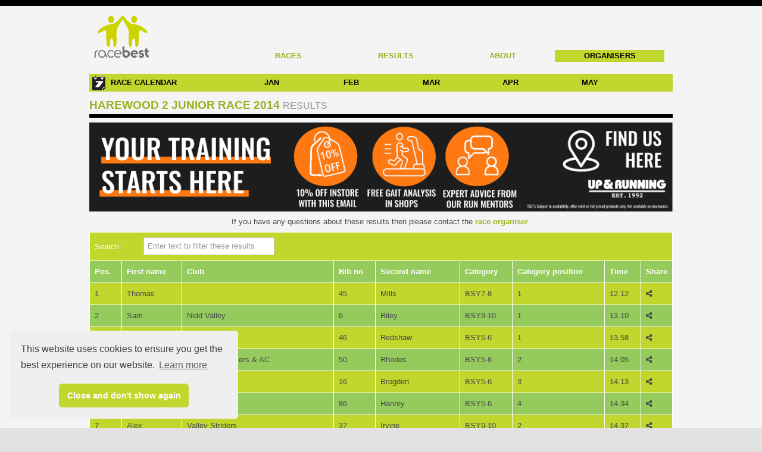

--- FILE ---
content_type: text/html; charset=utf-8
request_url: https://racebest.com/results/45fe
body_size: 15514
content:
<!DOCTYPE html><html lang="en"><head><!--Cookie Consent and Google Analytics scripts--><link href="/_res/lib/cookie-consent/cookieconsent.min.css" type="text/css" rel="stylesheet"><script src="/_res/lib/cookie-consent/cookieconsent.min.js"></script><script src="/_res/lib/cookieconsent/index.js"></script><meta name="analyticsID" content="UA-122183294-1"><script src="/_res/lib/google-analytics/index.js"></script><meta http-equiv="X-UA-Compatible" content="IE=edge"><meta charset="UTF-8"><title>Harewood 2 Junior Race 2014 results - RaceBest</title><meta name="viewport" content="width=device-width, initial-scale=1.0"><meta name="description" content="Results for Harewood 2 Junior Race 2014. ENTRY AVAILABLE ON THE DAY"><meta name="author" content=""><link rel="icon" href="/_res/favicon.ico" type="image/x-icon"><link href="/_res/css/racebest.css" type="text/css" rel="stylesheet"><link href="//maxcdn.bootstrapcdn.com/font-awesome/4.2.0/css/font-awesome.min.css" rel="stylesheet"><meta property="og:type" content="website"><meta property="og:url" content="https://racebest.com/results/45fe"><meta property="og:image" content="https://racebest.com/races/45fe/banner-image"><meta property="og:title" content="RaceBest"></head><body><!--the official Facebook javascript SDK loader
see - https://developers.facebook.com/docs/javascript/quickstart
an appId for racebest.local (dev/test) or racebest.com (prod)
is loaded at startup or with an environment variable--><script>window.fbAsyncInit = function() {
    FB.init({
        appId      : 260807617713978,
        xfbml      : true,
        version    : 'v2.8'
    });
};
(function(d, s, id){
var js, fjs = d.getElementsByTagName(s)[0];
if (d.getElementById(id)) {return;}
js = d.createElement(s); js.id = id;
js.src = "//connect.facebook.net/en_US/sdk.js";
fjs.parentNode.insertBefore(js, fjs);
}(document, 'script', 'facebook-jssdk'));
</script><script>window.twttr = (function(d, s, id) {
    var js, fjs = d.getElementsByTagName(s)[0],
    t = window.twttr || {};
    if (d.getElementById(id)) return t;
    js = d.createElement(s);
    js.id = id;
    js.src = "https://platform.twitter.com/widgets.js";
    fjs.parentNode.insertBefore(js, fjs);
    t._e = [];
    t.ready = function(f) {
    t._e.push(f);
};
    return t;
}(document, "script", "twitter-wjs"));</script><div><div class="headband"></div><div class="main"><header><section class="first"><a href="/"><img class="logo large-logo" src="/large-logo" alt=""/><img class="logo small-logo" src="/small-logo" alt=""/></a><a class="btn btn-navbar" onclick="$(this).next().toggleClass('show');"><span class="icon-bar"></span><span class="icon-bar"></span><span class="icon-bar"></span></a><nav><a href="/races">Races</a><a href="/results">Results</a><a href="/about">About</a><a class="addRaceBtn" href="/race-organisers">Organisers</a></nav></section><hr/><section><div class="race-calendar"><h3>Race Calendar</h3><ul><li><span></span><a href="/races?month=202601">JAN</a></li><li><span></span><a href="/races?month=202602">FEB</a></li><li><span></span><a href="/races?month=202603">MAR</a></li><li><span></span><a href="/races?month=202604">APR</a></li><li><span></span><a href="/races?month=202605">MAY</a></li></ul></div></section></header><section class="main-content"><h2 class="calendar"><a href="https://racebest.com/races/45fe">Harewood 2 Junior Race 2014</a>&nbsp<small>Results</small></h2><p><a target="_blank" href="https://upandrunning.co.uk/pages/stores"><img src="https://res.cloudinary.com/racebest/image/upload/v1711467533/wnk3nkfez3hb8uhlmpat.png" alt=""></a></p><div class="scroll-x"><p class="text-center">If you have any questions about these results then please
contact the <b><a href="#organised-by">race organiser</a></b>.</p><table class="table table-bordered table-striped results"><caption><form class="form-inline"><label class="hidden-phone">Search:</label>&nbsp;<div class="control-group input-append"></div><input class="form-control" type="text" placeholder="Enter text to filter these results" table-filter="table.results tbody tr"></form></caption><thead><tr><th>Pos.</th><th>First name</th><th>Club</th><th>Bib no</th><th>Second name</th><th>Category</th><th>Category position</th><th>Time</th><th><span class="hidden-phone">Share</span></th></tr></thead><tbody><tr><td>1</td><td>Thomas</td><td></td><td>45</td><td>Mills</td><td>BSY7-8</td><td>1</td><td>12.12</td><td style="white-space:nowrap; width:1%"><a title="Social sharing" shareModal="{&quot;runnerName&quot;:&quot;Thomas Mills&quot;,&quot;url&quot;:&quot;https://racebest.com/results/45fe/&quot;,&quot;hashtag&quot;:{&quot;_hashPrefixPresent&quot;:&quot;&quot;},&quot;encodedUrl&quot;:&quot;https%3A%2F%2Fracebest.com%2Fresults%2F45fe%2F&quot;,&quot;messageShort&quot;:&quot;Harewood 2 Junior Race 2014 results: Thomas Mills finished 1st in 12.12&quot;,&quot;messageLong&quot;:&quot;Harewood 2 Junior Race 2014 results: Thomas Mills finished 1st in 12.12. Check out the full results here.&quot;,&quot;emailSubject&quot;:&quot;Harewood 2 Junior Race 2014 results&quot;,&quot;emailBody&quot;:&quot;Harewood%202%20Junior%20Race%202014%20results%3A%20Thomas%20Mills%20finished%201st%20in%2012.12.%0D%0A%0D%0ACheck%20out%20the%20full%20results%20here%3A%0D%0Ahttps%3A%2F%2Fracebest.com%2Fresults%2F45fe%2F&quot;,&quot;messageClipboard&quot;:&quot;Harewood 2 Junior Race 2014 results: Thomas Mills finished 1st in 12.12. Check out the full results here.\nhttps://racebest.com/results/45fe/\nvia @RaceBest&quot;,&quot;twitterQueryParams&quot;:&quot;text=Harewood%202%20Junior%20Race%202014%20results%3A%20Thomas%20Mills%20finished%201st%20in%2012.12&amp;url=https%3A%2F%2Fracebest.com%2Fresults%2F45fe%2F&amp;hashtags=&amp;via=RaceBest&amp;related=RaceBest&quot;,&quot;facebookShareParameters&quot;:&quot;{\&quot;method\&quot;:\&quot;share\&quot;,\&quot;display\&quot;:\&quot;popup\&quot;,\&quot;mobile_iframe\&quot;:true,\&quot;quote\&quot;:\&quot;Harewood 2 Junior Race 2014 results: Thomas Mills finished 1st in 12.12. Check out the full results here.\&quot;,\&quot;hashtag\&quot;:\&quot;\&quot;,\&quot;href\&quot;:\&quot;https://racebest.com/results/45fe/\&quot;}&quot;}" data-toggle="modal" data-target="#shareModal"><span class="fa fa-share-alt"></span></a></td></tr><tr><td>2</td><td>Sam</td><td>Nidd Valley</td><td>6</td><td>Riley</td><td>BSY9-10</td><td>1</td><td>13.10</td><td style="white-space:nowrap; width:1%"><a title="Social sharing" shareModal="{&quot;runnerName&quot;:&quot;Sam Riley&quot;,&quot;url&quot;:&quot;https://racebest.com/results/45fe/&quot;,&quot;hashtag&quot;:{&quot;_hashPrefixPresent&quot;:&quot;&quot;},&quot;encodedUrl&quot;:&quot;https%3A%2F%2Fracebest.com%2Fresults%2F45fe%2F&quot;,&quot;messageShort&quot;:&quot;Harewood 2 Junior Race 2014 results: Sam Riley finished 2nd in 13.10&quot;,&quot;messageLong&quot;:&quot;Harewood 2 Junior Race 2014 results: Sam Riley finished 2nd in 13.10. Check out the full results here.&quot;,&quot;emailSubject&quot;:&quot;Harewood 2 Junior Race 2014 results&quot;,&quot;emailBody&quot;:&quot;Harewood%202%20Junior%20Race%202014%20results%3A%20Sam%20Riley%20finished%202nd%20in%2013.10.%0D%0A%0D%0ACheck%20out%20the%20full%20results%20here%3A%0D%0Ahttps%3A%2F%2Fracebest.com%2Fresults%2F45fe%2F&quot;,&quot;messageClipboard&quot;:&quot;Harewood 2 Junior Race 2014 results: Sam Riley finished 2nd in 13.10. Check out the full results here.\nhttps://racebest.com/results/45fe/\nvia @RaceBest&quot;,&quot;twitterQueryParams&quot;:&quot;text=Harewood%202%20Junior%20Race%202014%20results%3A%20Sam%20Riley%20finished%202nd%20in%2013.10&amp;url=https%3A%2F%2Fracebest.com%2Fresults%2F45fe%2F&amp;hashtags=&amp;via=RaceBest&amp;related=RaceBest&quot;,&quot;facebookShareParameters&quot;:&quot;{\&quot;method\&quot;:\&quot;share\&quot;,\&quot;display\&quot;:\&quot;popup\&quot;,\&quot;mobile_iframe\&quot;:true,\&quot;quote\&quot;:\&quot;Harewood 2 Junior Race 2014 results: Sam Riley finished 2nd in 13.10. Check out the full results here.\&quot;,\&quot;hashtag\&quot;:\&quot;\&quot;,\&quot;href\&quot;:\&quot;https://racebest.com/results/45fe/\&quot;}&quot;}" data-toggle="modal" data-target="#shareModal"><span class="fa fa-share-alt"></span></a></td></tr><tr><td>3</td><td>Ben</td><td>Valley Striders</td><td>46</td><td>Redshaw</td><td>BSY5-6</td><td>1</td><td>13.58</td><td style="white-space:nowrap; width:1%"><a title="Social sharing" shareModal="{&quot;runnerName&quot;:&quot;Ben Redshaw&quot;,&quot;url&quot;:&quot;https://racebest.com/results/45fe/&quot;,&quot;hashtag&quot;:{&quot;_hashPrefixPresent&quot;:&quot;&quot;},&quot;encodedUrl&quot;:&quot;https%3A%2F%2Fracebest.com%2Fresults%2F45fe%2F&quot;,&quot;messageShort&quot;:&quot;Harewood 2 Junior Race 2014 results: Ben Redshaw finished 3rd in 13.58&quot;,&quot;messageLong&quot;:&quot;Harewood 2 Junior Race 2014 results: Ben Redshaw finished 3rd in 13.58. Check out the full results here.&quot;,&quot;emailSubject&quot;:&quot;Harewood 2 Junior Race 2014 results&quot;,&quot;emailBody&quot;:&quot;Harewood%202%20Junior%20Race%202014%20results%3A%20Ben%20Redshaw%20finished%203rd%20in%2013.58.%0D%0A%0D%0ACheck%20out%20the%20full%20results%20here%3A%0D%0Ahttps%3A%2F%2Fracebest.com%2Fresults%2F45fe%2F&quot;,&quot;messageClipboard&quot;:&quot;Harewood 2 Junior Race 2014 results: Ben Redshaw finished 3rd in 13.58. Check out the full results here.\nhttps://racebest.com/results/45fe/\nvia @RaceBest&quot;,&quot;twitterQueryParams&quot;:&quot;text=Harewood%202%20Junior%20Race%202014%20results%3A%20Ben%20Redshaw%20finished%203rd%20in%2013.58&amp;url=https%3A%2F%2Fracebest.com%2Fresults%2F45fe%2F&amp;hashtags=&amp;via=RaceBest&amp;related=RaceBest&quot;,&quot;facebookShareParameters&quot;:&quot;{\&quot;method\&quot;:\&quot;share\&quot;,\&quot;display\&quot;:\&quot;popup\&quot;,\&quot;mobile_iframe\&quot;:true,\&quot;quote\&quot;:\&quot;Harewood 2 Junior Race 2014 results: Ben Redshaw finished 3rd in 13.58. Check out the full results here.\&quot;,\&quot;hashtag\&quot;:\&quot;\&quot;,\&quot;href\&quot;:\&quot;https://racebest.com/results/45fe/\&quot;}&quot;}" data-toggle="modal" data-target="#shareModal"><span class="fa fa-share-alt"></span></a></td></tr><tr><td>4</td><td>Henry</td><td>Harrogate Harriers &amp; AC</td><td>50</td><td>Rhodes</td><td>BSY5-6</td><td>2</td><td>14.05</td><td style="white-space:nowrap; width:1%"><a title="Social sharing" shareModal="{&quot;runnerName&quot;:&quot;Henry Rhodes&quot;,&quot;url&quot;:&quot;https://racebest.com/results/45fe/&quot;,&quot;hashtag&quot;:{&quot;_hashPrefixPresent&quot;:&quot;&quot;},&quot;encodedUrl&quot;:&quot;https%3A%2F%2Fracebest.com%2Fresults%2F45fe%2F&quot;,&quot;messageShort&quot;:&quot;Harewood 2 Junior Race 2014 results: Henry Rhodes finished 4th in 14.05&quot;,&quot;messageLong&quot;:&quot;Harewood 2 Junior Race 2014 results: Henry Rhodes finished 4th in 14.05. Check out the full results here.&quot;,&quot;emailSubject&quot;:&quot;Harewood 2 Junior Race 2014 results&quot;,&quot;emailBody&quot;:&quot;Harewood%202%20Junior%20Race%202014%20results%3A%20Henry%20Rhodes%20finished%204th%20in%2014.05.%0D%0A%0D%0ACheck%20out%20the%20full%20results%20here%3A%0D%0Ahttps%3A%2F%2Fracebest.com%2Fresults%2F45fe%2F&quot;,&quot;messageClipboard&quot;:&quot;Harewood 2 Junior Race 2014 results: Henry Rhodes finished 4th in 14.05. Check out the full results here.\nhttps://racebest.com/results/45fe/\nvia @RaceBest&quot;,&quot;twitterQueryParams&quot;:&quot;text=Harewood%202%20Junior%20Race%202014%20results%3A%20Henry%20Rhodes%20finished%204th%20in%2014.05&amp;url=https%3A%2F%2Fracebest.com%2Fresults%2F45fe%2F&amp;hashtags=&amp;via=RaceBest&amp;related=RaceBest&quot;,&quot;facebookShareParameters&quot;:&quot;{\&quot;method\&quot;:\&quot;share\&quot;,\&quot;display\&quot;:\&quot;popup\&quot;,\&quot;mobile_iframe\&quot;:true,\&quot;quote\&quot;:\&quot;Harewood 2 Junior Race 2014 results: Henry Rhodes finished 4th in 14.05. Check out the full results here.\&quot;,\&quot;hashtag\&quot;:\&quot;\&quot;,\&quot;href\&quot;:\&quot;https://racebest.com/results/45fe/\&quot;}&quot;}" data-toggle="modal" data-target="#shareModal"><span class="fa fa-share-alt"></span></a></td></tr><tr><td>5</td><td>Jenson</td><td>Otley AC</td><td>16</td><td>Brogden</td><td>BSY5-6</td><td>3</td><td>14.13</td><td style="white-space:nowrap; width:1%"><a title="Social sharing" shareModal="{&quot;runnerName&quot;:&quot;Jenson Brogden&quot;,&quot;url&quot;:&quot;https://racebest.com/results/45fe/&quot;,&quot;hashtag&quot;:{&quot;_hashPrefixPresent&quot;:&quot;&quot;},&quot;encodedUrl&quot;:&quot;https%3A%2F%2Fracebest.com%2Fresults%2F45fe%2F&quot;,&quot;messageShort&quot;:&quot;Harewood 2 Junior Race 2014 results: Jenson Brogden finished 5th in 14.13&quot;,&quot;messageLong&quot;:&quot;Harewood 2 Junior Race 2014 results: Jenson Brogden finished 5th in 14.13. Check out the full results here.&quot;,&quot;emailSubject&quot;:&quot;Harewood 2 Junior Race 2014 results&quot;,&quot;emailBody&quot;:&quot;Harewood%202%20Junior%20Race%202014%20results%3A%20Jenson%20Brogden%20finished%205th%20in%2014.13.%0D%0A%0D%0ACheck%20out%20the%20full%20results%20here%3A%0D%0Ahttps%3A%2F%2Fracebest.com%2Fresults%2F45fe%2F&quot;,&quot;messageClipboard&quot;:&quot;Harewood 2 Junior Race 2014 results: Jenson Brogden finished 5th in 14.13. Check out the full results here.\nhttps://racebest.com/results/45fe/\nvia @RaceBest&quot;,&quot;twitterQueryParams&quot;:&quot;text=Harewood%202%20Junior%20Race%202014%20results%3A%20Jenson%20Brogden%20finished%205th%20in%2014.13&amp;url=https%3A%2F%2Fracebest.com%2Fresults%2F45fe%2F&amp;hashtags=&amp;via=RaceBest&amp;related=RaceBest&quot;,&quot;facebookShareParameters&quot;:&quot;{\&quot;method\&quot;:\&quot;share\&quot;,\&quot;display\&quot;:\&quot;popup\&quot;,\&quot;mobile_iframe\&quot;:true,\&quot;quote\&quot;:\&quot;Harewood 2 Junior Race 2014 results: Jenson Brogden finished 5th in 14.13. Check out the full results here.\&quot;,\&quot;hashtag\&quot;:\&quot;\&quot;,\&quot;href\&quot;:\&quot;https://racebest.com/results/45fe/\&quot;}&quot;}" data-toggle="modal" data-target="#shareModal"><span class="fa fa-share-alt"></span></a></td></tr><tr><td>6</td><td>James</td><td>Nidd Valley</td><td>86</td><td>Harvey</td><td>BSY5-6</td><td>4</td><td>14.34</td><td style="white-space:nowrap; width:1%"><a title="Social sharing" shareModal="{&quot;runnerName&quot;:&quot;James Harvey&quot;,&quot;url&quot;:&quot;https://racebest.com/results/45fe/&quot;,&quot;hashtag&quot;:{&quot;_hashPrefixPresent&quot;:&quot;&quot;},&quot;encodedUrl&quot;:&quot;https%3A%2F%2Fracebest.com%2Fresults%2F45fe%2F&quot;,&quot;messageShort&quot;:&quot;Harewood 2 Junior Race 2014 results: James Harvey finished 6th in 14.34&quot;,&quot;messageLong&quot;:&quot;Harewood 2 Junior Race 2014 results: James Harvey finished 6th in 14.34. Check out the full results here.&quot;,&quot;emailSubject&quot;:&quot;Harewood 2 Junior Race 2014 results&quot;,&quot;emailBody&quot;:&quot;Harewood%202%20Junior%20Race%202014%20results%3A%20James%20Harvey%20finished%206th%20in%2014.34.%0D%0A%0D%0ACheck%20out%20the%20full%20results%20here%3A%0D%0Ahttps%3A%2F%2Fracebest.com%2Fresults%2F45fe%2F&quot;,&quot;messageClipboard&quot;:&quot;Harewood 2 Junior Race 2014 results: James Harvey finished 6th in 14.34. Check out the full results here.\nhttps://racebest.com/results/45fe/\nvia @RaceBest&quot;,&quot;twitterQueryParams&quot;:&quot;text=Harewood%202%20Junior%20Race%202014%20results%3A%20James%20Harvey%20finished%206th%20in%2014.34&amp;url=https%3A%2F%2Fracebest.com%2Fresults%2F45fe%2F&amp;hashtags=&amp;via=RaceBest&amp;related=RaceBest&quot;,&quot;facebookShareParameters&quot;:&quot;{\&quot;method\&quot;:\&quot;share\&quot;,\&quot;display\&quot;:\&quot;popup\&quot;,\&quot;mobile_iframe\&quot;:true,\&quot;quote\&quot;:\&quot;Harewood 2 Junior Race 2014 results: James Harvey finished 6th in 14.34. Check out the full results here.\&quot;,\&quot;hashtag\&quot;:\&quot;\&quot;,\&quot;href\&quot;:\&quot;https://racebest.com/results/45fe/\&quot;}&quot;}" data-toggle="modal" data-target="#shareModal"><span class="fa fa-share-alt"></span></a></td></tr><tr><td>7</td><td>Alex</td><td>Valley Striders</td><td>37</td><td>Irvine</td><td>BSY9-10</td><td>2</td><td>14.37</td><td style="white-space:nowrap; width:1%"><a title="Social sharing" shareModal="{&quot;runnerName&quot;:&quot;Alex Irvine&quot;,&quot;url&quot;:&quot;https://racebest.com/results/45fe/&quot;,&quot;hashtag&quot;:{&quot;_hashPrefixPresent&quot;:&quot;&quot;},&quot;encodedUrl&quot;:&quot;https%3A%2F%2Fracebest.com%2Fresults%2F45fe%2F&quot;,&quot;messageShort&quot;:&quot;Harewood 2 Junior Race 2014 results: Alex Irvine finished 7th in 14.37&quot;,&quot;messageLong&quot;:&quot;Harewood 2 Junior Race 2014 results: Alex Irvine finished 7th in 14.37. Check out the full results here.&quot;,&quot;emailSubject&quot;:&quot;Harewood 2 Junior Race 2014 results&quot;,&quot;emailBody&quot;:&quot;Harewood%202%20Junior%20Race%202014%20results%3A%20Alex%20Irvine%20finished%207th%20in%2014.37.%0D%0A%0D%0ACheck%20out%20the%20full%20results%20here%3A%0D%0Ahttps%3A%2F%2Fracebest.com%2Fresults%2F45fe%2F&quot;,&quot;messageClipboard&quot;:&quot;Harewood 2 Junior Race 2014 results: Alex Irvine finished 7th in 14.37. Check out the full results here.\nhttps://racebest.com/results/45fe/\nvia @RaceBest&quot;,&quot;twitterQueryParams&quot;:&quot;text=Harewood%202%20Junior%20Race%202014%20results%3A%20Alex%20Irvine%20finished%207th%20in%2014.37&amp;url=https%3A%2F%2Fracebest.com%2Fresults%2F45fe%2F&amp;hashtags=&amp;via=RaceBest&amp;related=RaceBest&quot;,&quot;facebookShareParameters&quot;:&quot;{\&quot;method\&quot;:\&quot;share\&quot;,\&quot;display\&quot;:\&quot;popup\&quot;,\&quot;mobile_iframe\&quot;:true,\&quot;quote\&quot;:\&quot;Harewood 2 Junior Race 2014 results: Alex Irvine finished 7th in 14.37. Check out the full results here.\&quot;,\&quot;hashtag\&quot;:\&quot;\&quot;,\&quot;href\&quot;:\&quot;https://racebest.com/results/45fe/\&quot;}&quot;}" data-toggle="modal" data-target="#shareModal"><span class="fa fa-share-alt"></span></a></td></tr><tr><td>8</td><td>Harrison</td><td>Nidd Valley</td><td>96</td><td>Iles</td><td>BSY5-6</td><td>5</td><td>14.39</td><td style="white-space:nowrap; width:1%"><a title="Social sharing" shareModal="{&quot;runnerName&quot;:&quot;Harrison Iles&quot;,&quot;url&quot;:&quot;https://racebest.com/results/45fe/&quot;,&quot;hashtag&quot;:{&quot;_hashPrefixPresent&quot;:&quot;&quot;},&quot;encodedUrl&quot;:&quot;https%3A%2F%2Fracebest.com%2Fresults%2F45fe%2F&quot;,&quot;messageShort&quot;:&quot;Harewood 2 Junior Race 2014 results: Harrison Iles finished 8th in 14.39&quot;,&quot;messageLong&quot;:&quot;Harewood 2 Junior Race 2014 results: Harrison Iles finished 8th in 14.39. Check out the full results here.&quot;,&quot;emailSubject&quot;:&quot;Harewood 2 Junior Race 2014 results&quot;,&quot;emailBody&quot;:&quot;Harewood%202%20Junior%20Race%202014%20results%3A%20Harrison%20Iles%20finished%208th%20in%2014.39.%0D%0A%0D%0ACheck%20out%20the%20full%20results%20here%3A%0D%0Ahttps%3A%2F%2Fracebest.com%2Fresults%2F45fe%2F&quot;,&quot;messageClipboard&quot;:&quot;Harewood 2 Junior Race 2014 results: Harrison Iles finished 8th in 14.39. Check out the full results here.\nhttps://racebest.com/results/45fe/\nvia @RaceBest&quot;,&quot;twitterQueryParams&quot;:&quot;text=Harewood%202%20Junior%20Race%202014%20results%3A%20Harrison%20Iles%20finished%208th%20in%2014.39&amp;url=https%3A%2F%2Fracebest.com%2Fresults%2F45fe%2F&amp;hashtags=&amp;via=RaceBest&amp;related=RaceBest&quot;,&quot;facebookShareParameters&quot;:&quot;{\&quot;method\&quot;:\&quot;share\&quot;,\&quot;display\&quot;:\&quot;popup\&quot;,\&quot;mobile_iframe\&quot;:true,\&quot;quote\&quot;:\&quot;Harewood 2 Junior Race 2014 results: Harrison Iles finished 8th in 14.39. Check out the full results here.\&quot;,\&quot;hashtag\&quot;:\&quot;\&quot;,\&quot;href\&quot;:\&quot;https://racebest.com/results/45fe/\&quot;}&quot;}" data-toggle="modal" data-target="#shareModal"><span class="fa fa-share-alt"></span></a></td></tr><tr><td>9</td><td>Jake</td><td>Nidd Valley Road Runners</td><td>56</td><td>Stalker</td><td>BSY5-6</td><td>6</td><td>14.50</td><td style="white-space:nowrap; width:1%"><a title="Social sharing" shareModal="{&quot;runnerName&quot;:&quot;Jake Stalker&quot;,&quot;url&quot;:&quot;https://racebest.com/results/45fe/&quot;,&quot;hashtag&quot;:{&quot;_hashPrefixPresent&quot;:&quot;&quot;},&quot;encodedUrl&quot;:&quot;https%3A%2F%2Fracebest.com%2Fresults%2F45fe%2F&quot;,&quot;messageShort&quot;:&quot;Harewood 2 Junior Race 2014 results: Jake Stalker finished 9th in 14.50&quot;,&quot;messageLong&quot;:&quot;Harewood 2 Junior Race 2014 results: Jake Stalker finished 9th in 14.50. Check out the full results here.&quot;,&quot;emailSubject&quot;:&quot;Harewood 2 Junior Race 2014 results&quot;,&quot;emailBody&quot;:&quot;Harewood%202%20Junior%20Race%202014%20results%3A%20Jake%20Stalker%20finished%209th%20in%2014.50.%0D%0A%0D%0ACheck%20out%20the%20full%20results%20here%3A%0D%0Ahttps%3A%2F%2Fracebest.com%2Fresults%2F45fe%2F&quot;,&quot;messageClipboard&quot;:&quot;Harewood 2 Junior Race 2014 results: Jake Stalker finished 9th in 14.50. Check out the full results here.\nhttps://racebest.com/results/45fe/\nvia @RaceBest&quot;,&quot;twitterQueryParams&quot;:&quot;text=Harewood%202%20Junior%20Race%202014%20results%3A%20Jake%20Stalker%20finished%209th%20in%2014.50&amp;url=https%3A%2F%2Fracebest.com%2Fresults%2F45fe%2F&amp;hashtags=&amp;via=RaceBest&amp;related=RaceBest&quot;,&quot;facebookShareParameters&quot;:&quot;{\&quot;method\&quot;:\&quot;share\&quot;,\&quot;display\&quot;:\&quot;popup\&quot;,\&quot;mobile_iframe\&quot;:true,\&quot;quote\&quot;:\&quot;Harewood 2 Junior Race 2014 results: Jake Stalker finished 9th in 14.50. Check out the full results here.\&quot;,\&quot;hashtag\&quot;:\&quot;\&quot;,\&quot;href\&quot;:\&quot;https://racebest.com/results/45fe/\&quot;}&quot;}" data-toggle="modal" data-target="#shareModal"><span class="fa fa-share-alt"></span></a></td></tr><tr><td>10</td><td>Sam</td><td>Keighley &amp; Craven AC</td><td>11</td><td>Benson</td><td>BSY5-6</td><td>7</td><td>14.52</td><td style="white-space:nowrap; width:1%"><a title="Social sharing" shareModal="{&quot;runnerName&quot;:&quot;Sam Benson&quot;,&quot;url&quot;:&quot;https://racebest.com/results/45fe/&quot;,&quot;hashtag&quot;:{&quot;_hashPrefixPresent&quot;:&quot;&quot;},&quot;encodedUrl&quot;:&quot;https%3A%2F%2Fracebest.com%2Fresults%2F45fe%2F&quot;,&quot;messageShort&quot;:&quot;Harewood 2 Junior Race 2014 results: Sam Benson finished 10th in 14.52&quot;,&quot;messageLong&quot;:&quot;Harewood 2 Junior Race 2014 results: Sam Benson finished 10th in 14.52. Check out the full results here.&quot;,&quot;emailSubject&quot;:&quot;Harewood 2 Junior Race 2014 results&quot;,&quot;emailBody&quot;:&quot;Harewood%202%20Junior%20Race%202014%20results%3A%20Sam%20Benson%20finished%2010th%20in%2014.52.%0D%0A%0D%0ACheck%20out%20the%20full%20results%20here%3A%0D%0Ahttps%3A%2F%2Fracebest.com%2Fresults%2F45fe%2F&quot;,&quot;messageClipboard&quot;:&quot;Harewood 2 Junior Race 2014 results: Sam Benson finished 10th in 14.52. Check out the full results here.\nhttps://racebest.com/results/45fe/\nvia @RaceBest&quot;,&quot;twitterQueryParams&quot;:&quot;text=Harewood%202%20Junior%20Race%202014%20results%3A%20Sam%20Benson%20finished%2010th%20in%2014.52&amp;url=https%3A%2F%2Fracebest.com%2Fresults%2F45fe%2F&amp;hashtags=&amp;via=RaceBest&amp;related=RaceBest&quot;,&quot;facebookShareParameters&quot;:&quot;{\&quot;method\&quot;:\&quot;share\&quot;,\&quot;display\&quot;:\&quot;popup\&quot;,\&quot;mobile_iframe\&quot;:true,\&quot;quote\&quot;:\&quot;Harewood 2 Junior Race 2014 results: Sam Benson finished 10th in 14.52. Check out the full results here.\&quot;,\&quot;hashtag\&quot;:\&quot;\&quot;,\&quot;href\&quot;:\&quot;https://racebest.com/results/45fe/\&quot;}&quot;}" data-toggle="modal" data-target="#shareModal"><span class="fa fa-share-alt"></span></a></td></tr><tr><td>11</td><td>Alvie</td><td>Valley Striders</td><td>75</td><td>O'Brien</td><td>BSY5-6</td><td>8</td><td>14.58</td><td style="white-space:nowrap; width:1%"><a title="Social sharing" shareModal="{&quot;runnerName&quot;:&quot;Alvie O'Brien&quot;,&quot;url&quot;:&quot;https://racebest.com/results/45fe/&quot;,&quot;hashtag&quot;:{&quot;_hashPrefixPresent&quot;:&quot;&quot;},&quot;encodedUrl&quot;:&quot;https%3A%2F%2Fracebest.com%2Fresults%2F45fe%2F&quot;,&quot;messageShort&quot;:&quot;Harewood 2 Junior Race 2014 results: Alvie O'Brien finished 11th in 14.58&quot;,&quot;messageLong&quot;:&quot;Harewood 2 Junior Race 2014 results: Alvie O'Brien finished 11th in 14.58. Check out the full results here.&quot;,&quot;emailSubject&quot;:&quot;Harewood 2 Junior Race 2014 results&quot;,&quot;emailBody&quot;:&quot;Harewood%202%20Junior%20Race%202014%20results%3A%20Alvie%20O'Brien%20finished%2011th%20in%2014.58.%0D%0A%0D%0ACheck%20out%20the%20full%20results%20here%3A%0D%0Ahttps%3A%2F%2Fracebest.com%2Fresults%2F45fe%2F&quot;,&quot;messageClipboard&quot;:&quot;Harewood 2 Junior Race 2014 results: Alvie O'Brien finished 11th in 14.58. Check out the full results here.\nhttps://racebest.com/results/45fe/\nvia @RaceBest&quot;,&quot;twitterQueryParams&quot;:&quot;text=Harewood%202%20Junior%20Race%202014%20results%3A%20Alvie%20O'Brien%20finished%2011th%20in%2014.58&amp;url=https%3A%2F%2Fracebest.com%2Fresults%2F45fe%2F&amp;hashtags=&amp;via=RaceBest&amp;related=RaceBest&quot;,&quot;facebookShareParameters&quot;:&quot;{\&quot;method\&quot;:\&quot;share\&quot;,\&quot;display\&quot;:\&quot;popup\&quot;,\&quot;mobile_iframe\&quot;:true,\&quot;quote\&quot;:\&quot;Harewood 2 Junior Race 2014 results: Alvie O'Brien finished 11th in 14.58. Check out the full results here.\&quot;,\&quot;hashtag\&quot;:\&quot;\&quot;,\&quot;href\&quot;:\&quot;https://racebest.com/results/45fe/\&quot;}&quot;}" data-toggle="modal" data-target="#shareModal"><span class="fa fa-share-alt"></span></a></td></tr><tr><td>12</td><td>Laurie</td><td>Valley Striders</td><td>76</td><td>O'Brien</td><td>BSY7-8</td><td>2</td><td>14.58</td><td style="white-space:nowrap; width:1%"><a title="Social sharing" shareModal="{&quot;runnerName&quot;:&quot;Laurie O'Brien&quot;,&quot;url&quot;:&quot;https://racebest.com/results/45fe/&quot;,&quot;hashtag&quot;:{&quot;_hashPrefixPresent&quot;:&quot;&quot;},&quot;encodedUrl&quot;:&quot;https%3A%2F%2Fracebest.com%2Fresults%2F45fe%2F&quot;,&quot;messageShort&quot;:&quot;Harewood 2 Junior Race 2014 results: Laurie O'Brien finished 12th in 14.58&quot;,&quot;messageLong&quot;:&quot;Harewood 2 Junior Race 2014 results: Laurie O'Brien finished 12th in 14.58. Check out the full results here.&quot;,&quot;emailSubject&quot;:&quot;Harewood 2 Junior Race 2014 results&quot;,&quot;emailBody&quot;:&quot;Harewood%202%20Junior%20Race%202014%20results%3A%20Laurie%20O'Brien%20finished%2012th%20in%2014.58.%0D%0A%0D%0ACheck%20out%20the%20full%20results%20here%3A%0D%0Ahttps%3A%2F%2Fracebest.com%2Fresults%2F45fe%2F&quot;,&quot;messageClipboard&quot;:&quot;Harewood 2 Junior Race 2014 results: Laurie O'Brien finished 12th in 14.58. Check out the full results here.\nhttps://racebest.com/results/45fe/\nvia @RaceBest&quot;,&quot;twitterQueryParams&quot;:&quot;text=Harewood%202%20Junior%20Race%202014%20results%3A%20Laurie%20O'Brien%20finished%2012th%20in%2014.58&amp;url=https%3A%2F%2Fracebest.com%2Fresults%2F45fe%2F&amp;hashtags=&amp;via=RaceBest&amp;related=RaceBest&quot;,&quot;facebookShareParameters&quot;:&quot;{\&quot;method\&quot;:\&quot;share\&quot;,\&quot;display\&quot;:\&quot;popup\&quot;,\&quot;mobile_iframe\&quot;:true,\&quot;quote\&quot;:\&quot;Harewood 2 Junior Race 2014 results: Laurie O'Brien finished 12th in 14.58. Check out the full results here.\&quot;,\&quot;hashtag\&quot;:\&quot;\&quot;,\&quot;href\&quot;:\&quot;https://racebest.com/results/45fe/\&quot;}&quot;}" data-toggle="modal" data-target="#shareModal"><span class="fa fa-share-alt"></span></a></td></tr><tr><td>13</td><td>Tally</td><td>Valley Striders</td><td>88</td><td>Diamond</td><td>GSY5-6</td><td>1</td><td>14.59</td><td style="white-space:nowrap; width:1%"><a title="Social sharing" shareModal="{&quot;runnerName&quot;:&quot;Tally Diamond&quot;,&quot;url&quot;:&quot;https://racebest.com/results/45fe/&quot;,&quot;hashtag&quot;:{&quot;_hashPrefixPresent&quot;:&quot;&quot;},&quot;encodedUrl&quot;:&quot;https%3A%2F%2Fracebest.com%2Fresults%2F45fe%2F&quot;,&quot;messageShort&quot;:&quot;Harewood 2 Junior Race 2014 results: Tally Diamond finished 13th in 14.59&quot;,&quot;messageLong&quot;:&quot;Harewood 2 Junior Race 2014 results: Tally Diamond finished 13th in 14.59. Check out the full results here.&quot;,&quot;emailSubject&quot;:&quot;Harewood 2 Junior Race 2014 results&quot;,&quot;emailBody&quot;:&quot;Harewood%202%20Junior%20Race%202014%20results%3A%20Tally%20Diamond%20finished%2013th%20in%2014.59.%0D%0A%0D%0ACheck%20out%20the%20full%20results%20here%3A%0D%0Ahttps%3A%2F%2Fracebest.com%2Fresults%2F45fe%2F&quot;,&quot;messageClipboard&quot;:&quot;Harewood 2 Junior Race 2014 results: Tally Diamond finished 13th in 14.59. Check out the full results here.\nhttps://racebest.com/results/45fe/\nvia @RaceBest&quot;,&quot;twitterQueryParams&quot;:&quot;text=Harewood%202%20Junior%20Race%202014%20results%3A%20Tally%20Diamond%20finished%2013th%20in%2014.59&amp;url=https%3A%2F%2Fracebest.com%2Fresults%2F45fe%2F&amp;hashtags=&amp;via=RaceBest&amp;related=RaceBest&quot;,&quot;facebookShareParameters&quot;:&quot;{\&quot;method\&quot;:\&quot;share\&quot;,\&quot;display\&quot;:\&quot;popup\&quot;,\&quot;mobile_iframe\&quot;:true,\&quot;quote\&quot;:\&quot;Harewood 2 Junior Race 2014 results: Tally Diamond finished 13th in 14.59. Check out the full results here.\&quot;,\&quot;hashtag\&quot;:\&quot;\&quot;,\&quot;href\&quot;:\&quot;https://racebest.com/results/45fe/\&quot;}&quot;}" data-toggle="modal" data-target="#shareModal"><span class="fa fa-share-alt"></span></a></td></tr><tr><td>14</td><td>Lottie</td><td></td><td>26</td><td>Wood</td><td>GSY5-6</td><td>2</td><td>15.02</td><td style="white-space:nowrap; width:1%"><a title="Social sharing" shareModal="{&quot;runnerName&quot;:&quot;Lottie Wood&quot;,&quot;url&quot;:&quot;https://racebest.com/results/45fe/&quot;,&quot;hashtag&quot;:{&quot;_hashPrefixPresent&quot;:&quot;&quot;},&quot;encodedUrl&quot;:&quot;https%3A%2F%2Fracebest.com%2Fresults%2F45fe%2F&quot;,&quot;messageShort&quot;:&quot;Harewood 2 Junior Race 2014 results: Lottie Wood finished 14th in 15.02&quot;,&quot;messageLong&quot;:&quot;Harewood 2 Junior Race 2014 results: Lottie Wood finished 14th in 15.02. Check out the full results here.&quot;,&quot;emailSubject&quot;:&quot;Harewood 2 Junior Race 2014 results&quot;,&quot;emailBody&quot;:&quot;Harewood%202%20Junior%20Race%202014%20results%3A%20Lottie%20Wood%20finished%2014th%20in%2015.02.%0D%0A%0D%0ACheck%20out%20the%20full%20results%20here%3A%0D%0Ahttps%3A%2F%2Fracebest.com%2Fresults%2F45fe%2F&quot;,&quot;messageClipboard&quot;:&quot;Harewood 2 Junior Race 2014 results: Lottie Wood finished 14th in 15.02. Check out the full results here.\nhttps://racebest.com/results/45fe/\nvia @RaceBest&quot;,&quot;twitterQueryParams&quot;:&quot;text=Harewood%202%20Junior%20Race%202014%20results%3A%20Lottie%20Wood%20finished%2014th%20in%2015.02&amp;url=https%3A%2F%2Fracebest.com%2Fresults%2F45fe%2F&amp;hashtags=&amp;via=RaceBest&amp;related=RaceBest&quot;,&quot;facebookShareParameters&quot;:&quot;{\&quot;method\&quot;:\&quot;share\&quot;,\&quot;display\&quot;:\&quot;popup\&quot;,\&quot;mobile_iframe\&quot;:true,\&quot;quote\&quot;:\&quot;Harewood 2 Junior Race 2014 results: Lottie Wood finished 14th in 15.02. Check out the full results here.\&quot;,\&quot;hashtag\&quot;:\&quot;\&quot;,\&quot;href\&quot;:\&quot;https://racebest.com/results/45fe/\&quot;}&quot;}" data-toggle="modal" data-target="#shareModal"><span class="fa fa-share-alt"></span></a></td></tr><tr><td>15</td><td>Adam</td><td>Otley AC</td><td>73</td><td>Powell</td><td>BSY7-8</td><td>3</td><td>15.08</td><td style="white-space:nowrap; width:1%"><a title="Social sharing" shareModal="{&quot;runnerName&quot;:&quot;Adam Powell&quot;,&quot;url&quot;:&quot;https://racebest.com/results/45fe/&quot;,&quot;hashtag&quot;:{&quot;_hashPrefixPresent&quot;:&quot;&quot;},&quot;encodedUrl&quot;:&quot;https%3A%2F%2Fracebest.com%2Fresults%2F45fe%2F&quot;,&quot;messageShort&quot;:&quot;Harewood 2 Junior Race 2014 results: Adam Powell finished 15th in 15.08&quot;,&quot;messageLong&quot;:&quot;Harewood 2 Junior Race 2014 results: Adam Powell finished 15th in 15.08. Check out the full results here.&quot;,&quot;emailSubject&quot;:&quot;Harewood 2 Junior Race 2014 results&quot;,&quot;emailBody&quot;:&quot;Harewood%202%20Junior%20Race%202014%20results%3A%20Adam%20Powell%20finished%2015th%20in%2015.08.%0D%0A%0D%0ACheck%20out%20the%20full%20results%20here%3A%0D%0Ahttps%3A%2F%2Fracebest.com%2Fresults%2F45fe%2F&quot;,&quot;messageClipboard&quot;:&quot;Harewood 2 Junior Race 2014 results: Adam Powell finished 15th in 15.08. Check out the full results here.\nhttps://racebest.com/results/45fe/\nvia @RaceBest&quot;,&quot;twitterQueryParams&quot;:&quot;text=Harewood%202%20Junior%20Race%202014%20results%3A%20Adam%20Powell%20finished%2015th%20in%2015.08&amp;url=https%3A%2F%2Fracebest.com%2Fresults%2F45fe%2F&amp;hashtags=&amp;via=RaceBest&amp;related=RaceBest&quot;,&quot;facebookShareParameters&quot;:&quot;{\&quot;method\&quot;:\&quot;share\&quot;,\&quot;display\&quot;:\&quot;popup\&quot;,\&quot;mobile_iframe\&quot;:true,\&quot;quote\&quot;:\&quot;Harewood 2 Junior Race 2014 results: Adam Powell finished 15th in 15.08. Check out the full results here.\&quot;,\&quot;hashtag\&quot;:\&quot;\&quot;,\&quot;href\&quot;:\&quot;https://racebest.com/results/45fe/\&quot;}&quot;}" data-toggle="modal" data-target="#shareModal"><span class="fa fa-share-alt"></span></a></td></tr><tr><td>16</td><td>Jacob</td><td>Nidd Valley</td><td>98</td><td>Kavanagh</td><td>BSY5-6</td><td>9</td><td>15.09</td><td style="white-space:nowrap; width:1%"><a title="Social sharing" shareModal="{&quot;runnerName&quot;:&quot;Jacob Kavanagh&quot;,&quot;url&quot;:&quot;https://racebest.com/results/45fe/&quot;,&quot;hashtag&quot;:{&quot;_hashPrefixPresent&quot;:&quot;&quot;},&quot;encodedUrl&quot;:&quot;https%3A%2F%2Fracebest.com%2Fresults%2F45fe%2F&quot;,&quot;messageShort&quot;:&quot;Harewood 2 Junior Race 2014 results: Jacob Kavanagh finished 16th in 15.09&quot;,&quot;messageLong&quot;:&quot;Harewood 2 Junior Race 2014 results: Jacob Kavanagh finished 16th in 15.09. Check out the full results here.&quot;,&quot;emailSubject&quot;:&quot;Harewood 2 Junior Race 2014 results&quot;,&quot;emailBody&quot;:&quot;Harewood%202%20Junior%20Race%202014%20results%3A%20Jacob%20Kavanagh%20finished%2016th%20in%2015.09.%0D%0A%0D%0ACheck%20out%20the%20full%20results%20here%3A%0D%0Ahttps%3A%2F%2Fracebest.com%2Fresults%2F45fe%2F&quot;,&quot;messageClipboard&quot;:&quot;Harewood 2 Junior Race 2014 results: Jacob Kavanagh finished 16th in 15.09. Check out the full results here.\nhttps://racebest.com/results/45fe/\nvia @RaceBest&quot;,&quot;twitterQueryParams&quot;:&quot;text=Harewood%202%20Junior%20Race%202014%20results%3A%20Jacob%20Kavanagh%20finished%2016th%20in%2015.09&amp;url=https%3A%2F%2Fracebest.com%2Fresults%2F45fe%2F&amp;hashtags=&amp;via=RaceBest&amp;related=RaceBest&quot;,&quot;facebookShareParameters&quot;:&quot;{\&quot;method\&quot;:\&quot;share\&quot;,\&quot;display\&quot;:\&quot;popup\&quot;,\&quot;mobile_iframe\&quot;:true,\&quot;quote\&quot;:\&quot;Harewood 2 Junior Race 2014 results: Jacob Kavanagh finished 16th in 15.09. Check out the full results here.\&quot;,\&quot;hashtag\&quot;:\&quot;\&quot;,\&quot;href\&quot;:\&quot;https://racebest.com/results/45fe/\&quot;}&quot;}" data-toggle="modal" data-target="#shareModal"><span class="fa fa-share-alt"></span></a></td></tr><tr><td>17</td><td>Mark</td><td>Harrogate Harriers &amp; AC</td><td>81</td><td>Wood</td><td>BSY5-6</td><td>10</td><td>15.10</td><td style="white-space:nowrap; width:1%"><a title="Social sharing" shareModal="{&quot;runnerName&quot;:&quot;Mark Wood&quot;,&quot;url&quot;:&quot;https://racebest.com/results/45fe/&quot;,&quot;hashtag&quot;:{&quot;_hashPrefixPresent&quot;:&quot;&quot;},&quot;encodedUrl&quot;:&quot;https%3A%2F%2Fracebest.com%2Fresults%2F45fe%2F&quot;,&quot;messageShort&quot;:&quot;Harewood 2 Junior Race 2014 results: Mark Wood finished 17th in 15.10&quot;,&quot;messageLong&quot;:&quot;Harewood 2 Junior Race 2014 results: Mark Wood finished 17th in 15.10. Check out the full results here.&quot;,&quot;emailSubject&quot;:&quot;Harewood 2 Junior Race 2014 results&quot;,&quot;emailBody&quot;:&quot;Harewood%202%20Junior%20Race%202014%20results%3A%20Mark%20Wood%20finished%2017th%20in%2015.10.%0D%0A%0D%0ACheck%20out%20the%20full%20results%20here%3A%0D%0Ahttps%3A%2F%2Fracebest.com%2Fresults%2F45fe%2F&quot;,&quot;messageClipboard&quot;:&quot;Harewood 2 Junior Race 2014 results: Mark Wood finished 17th in 15.10. Check out the full results here.\nhttps://racebest.com/results/45fe/\nvia @RaceBest&quot;,&quot;twitterQueryParams&quot;:&quot;text=Harewood%202%20Junior%20Race%202014%20results%3A%20Mark%20Wood%20finished%2017th%20in%2015.10&amp;url=https%3A%2F%2Fracebest.com%2Fresults%2F45fe%2F&amp;hashtags=&amp;via=RaceBest&amp;related=RaceBest&quot;,&quot;facebookShareParameters&quot;:&quot;{\&quot;method\&quot;:\&quot;share\&quot;,\&quot;display\&quot;:\&quot;popup\&quot;,\&quot;mobile_iframe\&quot;:true,\&quot;quote\&quot;:\&quot;Harewood 2 Junior Race 2014 results: Mark Wood finished 17th in 15.10. Check out the full results here.\&quot;,\&quot;hashtag\&quot;:\&quot;\&quot;,\&quot;href\&quot;:\&quot;https://racebest.com/results/45fe/\&quot;}&quot;}" data-toggle="modal" data-target="#shareModal"><span class="fa fa-share-alt"></span></a></td></tr><tr><td>18</td><td>Emily</td><td>Skyrac AC/North Rigton CofE PS</td><td>9</td><td>Baxter</td><td>GSY5-6</td><td>3</td><td>15.21</td><td style="white-space:nowrap; width:1%"><a title="Social sharing" shareModal="{&quot;runnerName&quot;:&quot;Emily Baxter&quot;,&quot;url&quot;:&quot;https://racebest.com/results/45fe/&quot;,&quot;hashtag&quot;:{&quot;_hashPrefixPresent&quot;:&quot;&quot;},&quot;encodedUrl&quot;:&quot;https%3A%2F%2Fracebest.com%2Fresults%2F45fe%2F&quot;,&quot;messageShort&quot;:&quot;Harewood 2 Junior Race 2014 results: Emily Baxter finished 18th in 15.21&quot;,&quot;messageLong&quot;:&quot;Harewood 2 Junior Race 2014 results: Emily Baxter finished 18th in 15.21. Check out the full results here.&quot;,&quot;emailSubject&quot;:&quot;Harewood 2 Junior Race 2014 results&quot;,&quot;emailBody&quot;:&quot;Harewood%202%20Junior%20Race%202014%20results%3A%20Emily%20Baxter%20finished%2018th%20in%2015.21.%0D%0A%0D%0ACheck%20out%20the%20full%20results%20here%3A%0D%0Ahttps%3A%2F%2Fracebest.com%2Fresults%2F45fe%2F&quot;,&quot;messageClipboard&quot;:&quot;Harewood 2 Junior Race 2014 results: Emily Baxter finished 18th in 15.21. Check out the full results here.\nhttps://racebest.com/results/45fe/\nvia @RaceBest&quot;,&quot;twitterQueryParams&quot;:&quot;text=Harewood%202%20Junior%20Race%202014%20results%3A%20Emily%20Baxter%20finished%2018th%20in%2015.21&amp;url=https%3A%2F%2Fracebest.com%2Fresults%2F45fe%2F&amp;hashtags=&amp;via=RaceBest&amp;related=RaceBest&quot;,&quot;facebookShareParameters&quot;:&quot;{\&quot;method\&quot;:\&quot;share\&quot;,\&quot;display\&quot;:\&quot;popup\&quot;,\&quot;mobile_iframe\&quot;:true,\&quot;quote\&quot;:\&quot;Harewood 2 Junior Race 2014 results: Emily Baxter finished 18th in 15.21. Check out the full results here.\&quot;,\&quot;hashtag\&quot;:\&quot;\&quot;,\&quot;href\&quot;:\&quot;https://racebest.com/results/45fe/\&quot;}&quot;}" data-toggle="modal" data-target="#shareModal"><span class="fa fa-share-alt"></span></a></td></tr><tr><td>19</td><td>Holly</td><td>Otley AC</td><td>21</td><td>Davey</td><td>GSY7-8</td><td>1</td><td>15.24</td><td style="white-space:nowrap; width:1%"><a title="Social sharing" shareModal="{&quot;runnerName&quot;:&quot;Holly Davey&quot;,&quot;url&quot;:&quot;https://racebest.com/results/45fe/&quot;,&quot;hashtag&quot;:{&quot;_hashPrefixPresent&quot;:&quot;&quot;},&quot;encodedUrl&quot;:&quot;https%3A%2F%2Fracebest.com%2Fresults%2F45fe%2F&quot;,&quot;messageShort&quot;:&quot;Harewood 2 Junior Race 2014 results: Holly Davey finished 19th in 15.24&quot;,&quot;messageLong&quot;:&quot;Harewood 2 Junior Race 2014 results: Holly Davey finished 19th in 15.24. Check out the full results here.&quot;,&quot;emailSubject&quot;:&quot;Harewood 2 Junior Race 2014 results&quot;,&quot;emailBody&quot;:&quot;Harewood%202%20Junior%20Race%202014%20results%3A%20Holly%20Davey%20finished%2019th%20in%2015.24.%0D%0A%0D%0ACheck%20out%20the%20full%20results%20here%3A%0D%0Ahttps%3A%2F%2Fracebest.com%2Fresults%2F45fe%2F&quot;,&quot;messageClipboard&quot;:&quot;Harewood 2 Junior Race 2014 results: Holly Davey finished 19th in 15.24. Check out the full results here.\nhttps://racebest.com/results/45fe/\nvia @RaceBest&quot;,&quot;twitterQueryParams&quot;:&quot;text=Harewood%202%20Junior%20Race%202014%20results%3A%20Holly%20Davey%20finished%2019th%20in%2015.24&amp;url=https%3A%2F%2Fracebest.com%2Fresults%2F45fe%2F&amp;hashtags=&amp;via=RaceBest&amp;related=RaceBest&quot;,&quot;facebookShareParameters&quot;:&quot;{\&quot;method\&quot;:\&quot;share\&quot;,\&quot;display\&quot;:\&quot;popup\&quot;,\&quot;mobile_iframe\&quot;:true,\&quot;quote\&quot;:\&quot;Harewood 2 Junior Race 2014 results: Holly Davey finished 19th in 15.24. Check out the full results here.\&quot;,\&quot;hashtag\&quot;:\&quot;\&quot;,\&quot;href\&quot;:\&quot;https://racebest.com/results/45fe/\&quot;}&quot;}" data-toggle="modal" data-target="#shareModal"><span class="fa fa-share-alt"></span></a></td></tr><tr><td>20</td><td>Archie</td><td></td><td>35</td><td>Hoskins</td><td>BSY5-6</td><td>11</td><td>15.30</td><td style="white-space:nowrap; width:1%"><a title="Social sharing" shareModal="{&quot;runnerName&quot;:&quot;Archie Hoskins&quot;,&quot;url&quot;:&quot;https://racebest.com/results/45fe/&quot;,&quot;hashtag&quot;:{&quot;_hashPrefixPresent&quot;:&quot;&quot;},&quot;encodedUrl&quot;:&quot;https%3A%2F%2Fracebest.com%2Fresults%2F45fe%2F&quot;,&quot;messageShort&quot;:&quot;Harewood 2 Junior Race 2014 results: Archie Hoskins finished 20th in 15.30&quot;,&quot;messageLong&quot;:&quot;Harewood 2 Junior Race 2014 results: Archie Hoskins finished 20th in 15.30. Check out the full results here.&quot;,&quot;emailSubject&quot;:&quot;Harewood 2 Junior Race 2014 results&quot;,&quot;emailBody&quot;:&quot;Harewood%202%20Junior%20Race%202014%20results%3A%20Archie%20Hoskins%20finished%2020th%20in%2015.30.%0D%0A%0D%0ACheck%20out%20the%20full%20results%20here%3A%0D%0Ahttps%3A%2F%2Fracebest.com%2Fresults%2F45fe%2F&quot;,&quot;messageClipboard&quot;:&quot;Harewood 2 Junior Race 2014 results: Archie Hoskins finished 20th in 15.30. Check out the full results here.\nhttps://racebest.com/results/45fe/\nvia @RaceBest&quot;,&quot;twitterQueryParams&quot;:&quot;text=Harewood%202%20Junior%20Race%202014%20results%3A%20Archie%20Hoskins%20finished%2020th%20in%2015.30&amp;url=https%3A%2F%2Fracebest.com%2Fresults%2F45fe%2F&amp;hashtags=&amp;via=RaceBest&amp;related=RaceBest&quot;,&quot;facebookShareParameters&quot;:&quot;{\&quot;method\&quot;:\&quot;share\&quot;,\&quot;display\&quot;:\&quot;popup\&quot;,\&quot;mobile_iframe\&quot;:true,\&quot;quote\&quot;:\&quot;Harewood 2 Junior Race 2014 results: Archie Hoskins finished 20th in 15.30. Check out the full results here.\&quot;,\&quot;hashtag\&quot;:\&quot;\&quot;,\&quot;href\&quot;:\&quot;https://racebest.com/results/45fe/\&quot;}&quot;}" data-toggle="modal" data-target="#shareModal"><span class="fa fa-share-alt"></span></a></td></tr><tr><td>21</td><td>Sarah </td><td>Nidd Valley</td><td>912</td><td>Lofthouse</td><td>GSY7-8</td><td>2</td><td>15.31</td><td style="white-space:nowrap; width:1%"><a title="Social sharing" shareModal="{&quot;runnerName&quot;:&quot;Sarah  Lofthouse&quot;,&quot;url&quot;:&quot;https://racebest.com/results/45fe/&quot;,&quot;hashtag&quot;:{&quot;_hashPrefixPresent&quot;:&quot;&quot;},&quot;encodedUrl&quot;:&quot;https%3A%2F%2Fracebest.com%2Fresults%2F45fe%2F&quot;,&quot;messageShort&quot;:&quot;Harewood 2 Junior Race 2014 results: Sarah  Lofthouse finished 21st in 15.31&quot;,&quot;messageLong&quot;:&quot;Harewood 2 Junior Race 2014 results: Sarah  Lofthouse finished 21st in 15.31. Check out the full results here.&quot;,&quot;emailSubject&quot;:&quot;Harewood 2 Junior Race 2014 results&quot;,&quot;emailBody&quot;:&quot;Harewood%202%20Junior%20Race%202014%20results%3A%20Sarah%20%20Lofthouse%20finished%2021st%20in%2015.31.%0D%0A%0D%0ACheck%20out%20the%20full%20results%20here%3A%0D%0Ahttps%3A%2F%2Fracebest.com%2Fresults%2F45fe%2F&quot;,&quot;messageClipboard&quot;:&quot;Harewood 2 Junior Race 2014 results: Sarah  Lofthouse finished 21st in 15.31. Check out the full results here.\nhttps://racebest.com/results/45fe/\nvia @RaceBest&quot;,&quot;twitterQueryParams&quot;:&quot;text=Harewood%202%20Junior%20Race%202014%20results%3A%20Sarah%20%20Lofthouse%20finished%2021st%20in%2015.31&amp;url=https%3A%2F%2Fracebest.com%2Fresults%2F45fe%2F&amp;hashtags=&amp;via=RaceBest&amp;related=RaceBest&quot;,&quot;facebookShareParameters&quot;:&quot;{\&quot;method\&quot;:\&quot;share\&quot;,\&quot;display\&quot;:\&quot;popup\&quot;,\&quot;mobile_iframe\&quot;:true,\&quot;quote\&quot;:\&quot;Harewood 2 Junior Race 2014 results: Sarah  Lofthouse finished 21st in 15.31. Check out the full results here.\&quot;,\&quot;hashtag\&quot;:\&quot;\&quot;,\&quot;href\&quot;:\&quot;https://racebest.com/results/45fe/\&quot;}&quot;}" data-toggle="modal" data-target="#shareModal"><span class="fa fa-share-alt"></span></a></td></tr><tr><td>22</td><td>Jessie</td><td></td><td>25</td><td>Wood</td><td>GSY5-6</td><td>4</td><td>15.47</td><td style="white-space:nowrap; width:1%"><a title="Social sharing" shareModal="{&quot;runnerName&quot;:&quot;Jessie Wood&quot;,&quot;url&quot;:&quot;https://racebest.com/results/45fe/&quot;,&quot;hashtag&quot;:{&quot;_hashPrefixPresent&quot;:&quot;&quot;},&quot;encodedUrl&quot;:&quot;https%3A%2F%2Fracebest.com%2Fresults%2F45fe%2F&quot;,&quot;messageShort&quot;:&quot;Harewood 2 Junior Race 2014 results: Jessie Wood finished 22nd in 15.47&quot;,&quot;messageLong&quot;:&quot;Harewood 2 Junior Race 2014 results: Jessie Wood finished 22nd in 15.47. Check out the full results here.&quot;,&quot;emailSubject&quot;:&quot;Harewood 2 Junior Race 2014 results&quot;,&quot;emailBody&quot;:&quot;Harewood%202%20Junior%20Race%202014%20results%3A%20Jessie%20Wood%20finished%2022nd%20in%2015.47.%0D%0A%0D%0ACheck%20out%20the%20full%20results%20here%3A%0D%0Ahttps%3A%2F%2Fracebest.com%2Fresults%2F45fe%2F&quot;,&quot;messageClipboard&quot;:&quot;Harewood 2 Junior Race 2014 results: Jessie Wood finished 22nd in 15.47. Check out the full results here.\nhttps://racebest.com/results/45fe/\nvia @RaceBest&quot;,&quot;twitterQueryParams&quot;:&quot;text=Harewood%202%20Junior%20Race%202014%20results%3A%20Jessie%20Wood%20finished%2022nd%20in%2015.47&amp;url=https%3A%2F%2Fracebest.com%2Fresults%2F45fe%2F&amp;hashtags=&amp;via=RaceBest&amp;related=RaceBest&quot;,&quot;facebookShareParameters&quot;:&quot;{\&quot;method\&quot;:\&quot;share\&quot;,\&quot;display\&quot;:\&quot;popup\&quot;,\&quot;mobile_iframe\&quot;:true,\&quot;quote\&quot;:\&quot;Harewood 2 Junior Race 2014 results: Jessie Wood finished 22nd in 15.47. Check out the full results here.\&quot;,\&quot;hashtag\&quot;:\&quot;\&quot;,\&quot;href\&quot;:\&quot;https://racebest.com/results/45fe/\&quot;}&quot;}" data-toggle="modal" data-target="#shareModal"><span class="fa fa-share-alt"></span></a></td></tr><tr><td>23</td><td>Marley</td><td>North Rigton CofE PS</td><td>28</td><td>Durrans</td><td>GSY5-6</td><td>5</td><td>15.55</td><td style="white-space:nowrap; width:1%"><a title="Social sharing" shareModal="{&quot;runnerName&quot;:&quot;Marley Durrans&quot;,&quot;url&quot;:&quot;https://racebest.com/results/45fe/&quot;,&quot;hashtag&quot;:{&quot;_hashPrefixPresent&quot;:&quot;&quot;},&quot;encodedUrl&quot;:&quot;https%3A%2F%2Fracebest.com%2Fresults%2F45fe%2F&quot;,&quot;messageShort&quot;:&quot;Harewood 2 Junior Race 2014 results: Marley Durrans finished 23rd in 15.55&quot;,&quot;messageLong&quot;:&quot;Harewood 2 Junior Race 2014 results: Marley Durrans finished 23rd in 15.55. Check out the full results here.&quot;,&quot;emailSubject&quot;:&quot;Harewood 2 Junior Race 2014 results&quot;,&quot;emailBody&quot;:&quot;Harewood%202%20Junior%20Race%202014%20results%3A%20Marley%20Durrans%20finished%2023rd%20in%2015.55.%0D%0A%0D%0ACheck%20out%20the%20full%20results%20here%3A%0D%0Ahttps%3A%2F%2Fracebest.com%2Fresults%2F45fe%2F&quot;,&quot;messageClipboard&quot;:&quot;Harewood 2 Junior Race 2014 results: Marley Durrans finished 23rd in 15.55. Check out the full results here.\nhttps://racebest.com/results/45fe/\nvia @RaceBest&quot;,&quot;twitterQueryParams&quot;:&quot;text=Harewood%202%20Junior%20Race%202014%20results%3A%20Marley%20Durrans%20finished%2023rd%20in%2015.55&amp;url=https%3A%2F%2Fracebest.com%2Fresults%2F45fe%2F&amp;hashtags=&amp;via=RaceBest&amp;related=RaceBest&quot;,&quot;facebookShareParameters&quot;:&quot;{\&quot;method\&quot;:\&quot;share\&quot;,\&quot;display\&quot;:\&quot;popup\&quot;,\&quot;mobile_iframe\&quot;:true,\&quot;quote\&quot;:\&quot;Harewood 2 Junior Race 2014 results: Marley Durrans finished 23rd in 15.55. Check out the full results here.\&quot;,\&quot;hashtag\&quot;:\&quot;\&quot;,\&quot;href\&quot;:\&quot;https://racebest.com/results/45fe/\&quot;}&quot;}" data-toggle="modal" data-target="#shareModal"><span class="fa fa-share-alt"></span></a></td></tr><tr><td>24</td><td>Imogen</td><td>Valley Striders</td><td>36</td><td>Idle</td><td>GSY5-6</td><td>6</td><td>15.56</td><td style="white-space:nowrap; width:1%"><a title="Social sharing" shareModal="{&quot;runnerName&quot;:&quot;Imogen Idle&quot;,&quot;url&quot;:&quot;https://racebest.com/results/45fe/&quot;,&quot;hashtag&quot;:{&quot;_hashPrefixPresent&quot;:&quot;&quot;},&quot;encodedUrl&quot;:&quot;https%3A%2F%2Fracebest.com%2Fresults%2F45fe%2F&quot;,&quot;messageShort&quot;:&quot;Harewood 2 Junior Race 2014 results: Imogen Idle finished 24th in 15.56&quot;,&quot;messageLong&quot;:&quot;Harewood 2 Junior Race 2014 results: Imogen Idle finished 24th in 15.56. Check out the full results here.&quot;,&quot;emailSubject&quot;:&quot;Harewood 2 Junior Race 2014 results&quot;,&quot;emailBody&quot;:&quot;Harewood%202%20Junior%20Race%202014%20results%3A%20Imogen%20Idle%20finished%2024th%20in%2015.56.%0D%0A%0D%0ACheck%20out%20the%20full%20results%20here%3A%0D%0Ahttps%3A%2F%2Fracebest.com%2Fresults%2F45fe%2F&quot;,&quot;messageClipboard&quot;:&quot;Harewood 2 Junior Race 2014 results: Imogen Idle finished 24th in 15.56. Check out the full results here.\nhttps://racebest.com/results/45fe/\nvia @RaceBest&quot;,&quot;twitterQueryParams&quot;:&quot;text=Harewood%202%20Junior%20Race%202014%20results%3A%20Imogen%20Idle%20finished%2024th%20in%2015.56&amp;url=https%3A%2F%2Fracebest.com%2Fresults%2F45fe%2F&amp;hashtags=&amp;via=RaceBest&amp;related=RaceBest&quot;,&quot;facebookShareParameters&quot;:&quot;{\&quot;method\&quot;:\&quot;share\&quot;,\&quot;display\&quot;:\&quot;popup\&quot;,\&quot;mobile_iframe\&quot;:true,\&quot;quote\&quot;:\&quot;Harewood 2 Junior Race 2014 results: Imogen Idle finished 24th in 15.56. Check out the full results here.\&quot;,\&quot;hashtag\&quot;:\&quot;\&quot;,\&quot;href\&quot;:\&quot;https://racebest.com/results/45fe/\&quot;}&quot;}" data-toggle="modal" data-target="#shareModal"><span class="fa fa-share-alt"></span></a></td></tr><tr><td>25</td><td>Millie</td><td>Valley Striders</td><td>906</td><td>Sofilas</td><td>GSY5-6</td><td>7</td><td>16.01</td><td style="white-space:nowrap; width:1%"><a title="Social sharing" shareModal="{&quot;runnerName&quot;:&quot;Millie Sofilas&quot;,&quot;url&quot;:&quot;https://racebest.com/results/45fe/&quot;,&quot;hashtag&quot;:{&quot;_hashPrefixPresent&quot;:&quot;&quot;},&quot;encodedUrl&quot;:&quot;https%3A%2F%2Fracebest.com%2Fresults%2F45fe%2F&quot;,&quot;messageShort&quot;:&quot;Harewood 2 Junior Race 2014 results: Millie Sofilas finished 25th in 16.01&quot;,&quot;messageLong&quot;:&quot;Harewood 2 Junior Race 2014 results: Millie Sofilas finished 25th in 16.01. Check out the full results here.&quot;,&quot;emailSubject&quot;:&quot;Harewood 2 Junior Race 2014 results&quot;,&quot;emailBody&quot;:&quot;Harewood%202%20Junior%20Race%202014%20results%3A%20Millie%20Sofilas%20finished%2025th%20in%2016.01.%0D%0A%0D%0ACheck%20out%20the%20full%20results%20here%3A%0D%0Ahttps%3A%2F%2Fracebest.com%2Fresults%2F45fe%2F&quot;,&quot;messageClipboard&quot;:&quot;Harewood 2 Junior Race 2014 results: Millie Sofilas finished 25th in 16.01. Check out the full results here.\nhttps://racebest.com/results/45fe/\nvia @RaceBest&quot;,&quot;twitterQueryParams&quot;:&quot;text=Harewood%202%20Junior%20Race%202014%20results%3A%20Millie%20Sofilas%20finished%2025th%20in%2016.01&amp;url=https%3A%2F%2Fracebest.com%2Fresults%2F45fe%2F&amp;hashtags=&amp;via=RaceBest&amp;related=RaceBest&quot;,&quot;facebookShareParameters&quot;:&quot;{\&quot;method\&quot;:\&quot;share\&quot;,\&quot;display\&quot;:\&quot;popup\&quot;,\&quot;mobile_iframe\&quot;:true,\&quot;quote\&quot;:\&quot;Harewood 2 Junior Race 2014 results: Millie Sofilas finished 25th in 16.01. Check out the full results here.\&quot;,\&quot;hashtag\&quot;:\&quot;\&quot;,\&quot;href\&quot;:\&quot;https://racebest.com/results/45fe/\&quot;}&quot;}" data-toggle="modal" data-target="#shareModal"><span class="fa fa-share-alt"></span></a></td></tr><tr><td>26</td><td>James</td><td>Harrogate Harriers &amp; AC</td><td>80</td><td>Wood</td><td>BSY5-6</td><td>12</td><td>16.06</td><td style="white-space:nowrap; width:1%"><a title="Social sharing" shareModal="{&quot;runnerName&quot;:&quot;James Wood&quot;,&quot;url&quot;:&quot;https://racebest.com/results/45fe/&quot;,&quot;hashtag&quot;:{&quot;_hashPrefixPresent&quot;:&quot;&quot;},&quot;encodedUrl&quot;:&quot;https%3A%2F%2Fracebest.com%2Fresults%2F45fe%2F&quot;,&quot;messageShort&quot;:&quot;Harewood 2 Junior Race 2014 results: James Wood finished 26th in 16.06&quot;,&quot;messageLong&quot;:&quot;Harewood 2 Junior Race 2014 results: James Wood finished 26th in 16.06. Check out the full results here.&quot;,&quot;emailSubject&quot;:&quot;Harewood 2 Junior Race 2014 results&quot;,&quot;emailBody&quot;:&quot;Harewood%202%20Junior%20Race%202014%20results%3A%20James%20Wood%20finished%2026th%20in%2016.06.%0D%0A%0D%0ACheck%20out%20the%20full%20results%20here%3A%0D%0Ahttps%3A%2F%2Fracebest.com%2Fresults%2F45fe%2F&quot;,&quot;messageClipboard&quot;:&quot;Harewood 2 Junior Race 2014 results: James Wood finished 26th in 16.06. Check out the full results here.\nhttps://racebest.com/results/45fe/\nvia @RaceBest&quot;,&quot;twitterQueryParams&quot;:&quot;text=Harewood%202%20Junior%20Race%202014%20results%3A%20James%20Wood%20finished%2026th%20in%2016.06&amp;url=https%3A%2F%2Fracebest.com%2Fresults%2F45fe%2F&amp;hashtags=&amp;via=RaceBest&amp;related=RaceBest&quot;,&quot;facebookShareParameters&quot;:&quot;{\&quot;method\&quot;:\&quot;share\&quot;,\&quot;display\&quot;:\&quot;popup\&quot;,\&quot;mobile_iframe\&quot;:true,\&quot;quote\&quot;:\&quot;Harewood 2 Junior Race 2014 results: James Wood finished 26th in 16.06. Check out the full results here.\&quot;,\&quot;hashtag\&quot;:\&quot;\&quot;,\&quot;href\&quot;:\&quot;https://racebest.com/results/45fe/\&quot;}&quot;}" data-toggle="modal" data-target="#shareModal"><span class="fa fa-share-alt"></span></a></td></tr><tr><td>27</td><td>Catherine</td><td>Ponteland School</td><td>85</td><td>Woods</td><td>GSY9-10</td><td>1</td><td>16.17</td><td style="white-space:nowrap; width:1%"><a title="Social sharing" shareModal="{&quot;runnerName&quot;:&quot;Catherine Woods&quot;,&quot;url&quot;:&quot;https://racebest.com/results/45fe/&quot;,&quot;hashtag&quot;:{&quot;_hashPrefixPresent&quot;:&quot;&quot;},&quot;encodedUrl&quot;:&quot;https%3A%2F%2Fracebest.com%2Fresults%2F45fe%2F&quot;,&quot;messageShort&quot;:&quot;Harewood 2 Junior Race 2014 results: Catherine Woods finished 27th in 16.17&quot;,&quot;messageLong&quot;:&quot;Harewood 2 Junior Race 2014 results: Catherine Woods finished 27th in 16.17. Check out the full results here.&quot;,&quot;emailSubject&quot;:&quot;Harewood 2 Junior Race 2014 results&quot;,&quot;emailBody&quot;:&quot;Harewood%202%20Junior%20Race%202014%20results%3A%20Catherine%20Woods%20finished%2027th%20in%2016.17.%0D%0A%0D%0ACheck%20out%20the%20full%20results%20here%3A%0D%0Ahttps%3A%2F%2Fracebest.com%2Fresults%2F45fe%2F&quot;,&quot;messageClipboard&quot;:&quot;Harewood 2 Junior Race 2014 results: Catherine Woods finished 27th in 16.17. Check out the full results here.\nhttps://racebest.com/results/45fe/\nvia @RaceBest&quot;,&quot;twitterQueryParams&quot;:&quot;text=Harewood%202%20Junior%20Race%202014%20results%3A%20Catherine%20Woods%20finished%2027th%20in%2016.17&amp;url=https%3A%2F%2Fracebest.com%2Fresults%2F45fe%2F&amp;hashtags=&amp;via=RaceBest&amp;related=RaceBest&quot;,&quot;facebookShareParameters&quot;:&quot;{\&quot;method\&quot;:\&quot;share\&quot;,\&quot;display\&quot;:\&quot;popup\&quot;,\&quot;mobile_iframe\&quot;:true,\&quot;quote\&quot;:\&quot;Harewood 2 Junior Race 2014 results: Catherine Woods finished 27th in 16.17. Check out the full results here.\&quot;,\&quot;hashtag\&quot;:\&quot;\&quot;,\&quot;href\&quot;:\&quot;https://racebest.com/results/45fe/\&quot;}&quot;}" data-toggle="modal" data-target="#shareModal"><span class="fa fa-share-alt"></span></a></td></tr><tr><td>28</td><td>Alice</td><td>City of York AC</td><td>19</td><td>Crosby</td><td>GSY3-4</td><td>1</td><td>16.19</td><td style="white-space:nowrap; width:1%"><a title="Social sharing" shareModal="{&quot;runnerName&quot;:&quot;Alice Crosby&quot;,&quot;url&quot;:&quot;https://racebest.com/results/45fe/&quot;,&quot;hashtag&quot;:{&quot;_hashPrefixPresent&quot;:&quot;&quot;},&quot;encodedUrl&quot;:&quot;https%3A%2F%2Fracebest.com%2Fresults%2F45fe%2F&quot;,&quot;messageShort&quot;:&quot;Harewood 2 Junior Race 2014 results: Alice Crosby finished 28th in 16.19&quot;,&quot;messageLong&quot;:&quot;Harewood 2 Junior Race 2014 results: Alice Crosby finished 28th in 16.19. Check out the full results here.&quot;,&quot;emailSubject&quot;:&quot;Harewood 2 Junior Race 2014 results&quot;,&quot;emailBody&quot;:&quot;Harewood%202%20Junior%20Race%202014%20results%3A%20Alice%20Crosby%20finished%2028th%20in%2016.19.%0D%0A%0D%0ACheck%20out%20the%20full%20results%20here%3A%0D%0Ahttps%3A%2F%2Fracebest.com%2Fresults%2F45fe%2F&quot;,&quot;messageClipboard&quot;:&quot;Harewood 2 Junior Race 2014 results: Alice Crosby finished 28th in 16.19. Check out the full results here.\nhttps://racebest.com/results/45fe/\nvia @RaceBest&quot;,&quot;twitterQueryParams&quot;:&quot;text=Harewood%202%20Junior%20Race%202014%20results%3A%20Alice%20Crosby%20finished%2028th%20in%2016.19&amp;url=https%3A%2F%2Fracebest.com%2Fresults%2F45fe%2F&amp;hashtags=&amp;via=RaceBest&amp;related=RaceBest&quot;,&quot;facebookShareParameters&quot;:&quot;{\&quot;method\&quot;:\&quot;share\&quot;,\&quot;display\&quot;:\&quot;popup\&quot;,\&quot;mobile_iframe\&quot;:true,\&quot;quote\&quot;:\&quot;Harewood 2 Junior Race 2014 results: Alice Crosby finished 28th in 16.19. Check out the full results here.\&quot;,\&quot;hashtag\&quot;:\&quot;\&quot;,\&quot;href\&quot;:\&quot;https://racebest.com/results/45fe/\&quot;}&quot;}" data-toggle="modal" data-target="#shareModal"><span class="fa fa-share-alt"></span></a></td></tr><tr><td>29</td><td>William</td><td>Otley AC</td><td>55</td><td>Sneath</td><td>BSY7-8</td><td>4</td><td>16.20</td><td style="white-space:nowrap; width:1%"><a title="Social sharing" shareModal="{&quot;runnerName&quot;:&quot;William Sneath&quot;,&quot;url&quot;:&quot;https://racebest.com/results/45fe/&quot;,&quot;hashtag&quot;:{&quot;_hashPrefixPresent&quot;:&quot;&quot;},&quot;encodedUrl&quot;:&quot;https%3A%2F%2Fracebest.com%2Fresults%2F45fe%2F&quot;,&quot;messageShort&quot;:&quot;Harewood 2 Junior Race 2014 results: William Sneath finished 29th in 16.20&quot;,&quot;messageLong&quot;:&quot;Harewood 2 Junior Race 2014 results: William Sneath finished 29th in 16.20. Check out the full results here.&quot;,&quot;emailSubject&quot;:&quot;Harewood 2 Junior Race 2014 results&quot;,&quot;emailBody&quot;:&quot;Harewood%202%20Junior%20Race%202014%20results%3A%20William%20Sneath%20finished%2029th%20in%2016.20.%0D%0A%0D%0ACheck%20out%20the%20full%20results%20here%3A%0D%0Ahttps%3A%2F%2Fracebest.com%2Fresults%2F45fe%2F&quot;,&quot;messageClipboard&quot;:&quot;Harewood 2 Junior Race 2014 results: William Sneath finished 29th in 16.20. Check out the full results here.\nhttps://racebest.com/results/45fe/\nvia @RaceBest&quot;,&quot;twitterQueryParams&quot;:&quot;text=Harewood%202%20Junior%20Race%202014%20results%3A%20William%20Sneath%20finished%2029th%20in%2016.20&amp;url=https%3A%2F%2Fracebest.com%2Fresults%2F45fe%2F&amp;hashtags=&amp;via=RaceBest&amp;related=RaceBest&quot;,&quot;facebookShareParameters&quot;:&quot;{\&quot;method\&quot;:\&quot;share\&quot;,\&quot;display\&quot;:\&quot;popup\&quot;,\&quot;mobile_iframe\&quot;:true,\&quot;quote\&quot;:\&quot;Harewood 2 Junior Race 2014 results: William Sneath finished 29th in 16.20. Check out the full results here.\&quot;,\&quot;hashtag\&quot;:\&quot;\&quot;,\&quot;href\&quot;:\&quot;https://racebest.com/results/45fe/\&quot;}&quot;}" data-toggle="modal" data-target="#shareModal"><span class="fa fa-share-alt"></span></a></td></tr><tr><td>30</td><td>Jake</td><td>Otley AC</td><td>72</td><td>Mcbrinn</td><td>BSY5-6</td><td>13</td><td>16.21</td><td style="white-space:nowrap; width:1%"><a title="Social sharing" shareModal="{&quot;runnerName&quot;:&quot;Jake Mcbrinn&quot;,&quot;url&quot;:&quot;https://racebest.com/results/45fe/&quot;,&quot;hashtag&quot;:{&quot;_hashPrefixPresent&quot;:&quot;&quot;},&quot;encodedUrl&quot;:&quot;https%3A%2F%2Fracebest.com%2Fresults%2F45fe%2F&quot;,&quot;messageShort&quot;:&quot;Harewood 2 Junior Race 2014 results: Jake Mcbrinn finished 30th in 16.21&quot;,&quot;messageLong&quot;:&quot;Harewood 2 Junior Race 2014 results: Jake Mcbrinn finished 30th in 16.21. Check out the full results here.&quot;,&quot;emailSubject&quot;:&quot;Harewood 2 Junior Race 2014 results&quot;,&quot;emailBody&quot;:&quot;Harewood%202%20Junior%20Race%202014%20results%3A%20Jake%20Mcbrinn%20finished%2030th%20in%2016.21.%0D%0A%0D%0ACheck%20out%20the%20full%20results%20here%3A%0D%0Ahttps%3A%2F%2Fracebest.com%2Fresults%2F45fe%2F&quot;,&quot;messageClipboard&quot;:&quot;Harewood 2 Junior Race 2014 results: Jake Mcbrinn finished 30th in 16.21. Check out the full results here.\nhttps://racebest.com/results/45fe/\nvia @RaceBest&quot;,&quot;twitterQueryParams&quot;:&quot;text=Harewood%202%20Junior%20Race%202014%20results%3A%20Jake%20Mcbrinn%20finished%2030th%20in%2016.21&amp;url=https%3A%2F%2Fracebest.com%2Fresults%2F45fe%2F&amp;hashtags=&amp;via=RaceBest&amp;related=RaceBest&quot;,&quot;facebookShareParameters&quot;:&quot;{\&quot;method\&quot;:\&quot;share\&quot;,\&quot;display\&quot;:\&quot;popup\&quot;,\&quot;mobile_iframe\&quot;:true,\&quot;quote\&quot;:\&quot;Harewood 2 Junior Race 2014 results: Jake Mcbrinn finished 30th in 16.21. Check out the full results here.\&quot;,\&quot;hashtag\&quot;:\&quot;\&quot;,\&quot;href\&quot;:\&quot;https://racebest.com/results/45fe/\&quot;}&quot;}" data-toggle="modal" data-target="#shareModal"><span class="fa fa-share-alt"></span></a></td></tr><tr><td>31</td><td>Luke</td><td></td><td>12</td><td>Brack</td><td>BSY9-10</td><td>3</td><td>16.24</td><td style="white-space:nowrap; width:1%"><a title="Social sharing" shareModal="{&quot;runnerName&quot;:&quot;Luke Brack&quot;,&quot;url&quot;:&quot;https://racebest.com/results/45fe/&quot;,&quot;hashtag&quot;:{&quot;_hashPrefixPresent&quot;:&quot;&quot;},&quot;encodedUrl&quot;:&quot;https%3A%2F%2Fracebest.com%2Fresults%2F45fe%2F&quot;,&quot;messageShort&quot;:&quot;Harewood 2 Junior Race 2014 results: Luke Brack finished 31st in 16.24&quot;,&quot;messageLong&quot;:&quot;Harewood 2 Junior Race 2014 results: Luke Brack finished 31st in 16.24. Check out the full results here.&quot;,&quot;emailSubject&quot;:&quot;Harewood 2 Junior Race 2014 results&quot;,&quot;emailBody&quot;:&quot;Harewood%202%20Junior%20Race%202014%20results%3A%20Luke%20Brack%20finished%2031st%20in%2016.24.%0D%0A%0D%0ACheck%20out%20the%20full%20results%20here%3A%0D%0Ahttps%3A%2F%2Fracebest.com%2Fresults%2F45fe%2F&quot;,&quot;messageClipboard&quot;:&quot;Harewood 2 Junior Race 2014 results: Luke Brack finished 31st in 16.24. Check out the full results here.\nhttps://racebest.com/results/45fe/\nvia @RaceBest&quot;,&quot;twitterQueryParams&quot;:&quot;text=Harewood%202%20Junior%20Race%202014%20results%3A%20Luke%20Brack%20finished%2031st%20in%2016.24&amp;url=https%3A%2F%2Fracebest.com%2Fresults%2F45fe%2F&amp;hashtags=&amp;via=RaceBest&amp;related=RaceBest&quot;,&quot;facebookShareParameters&quot;:&quot;{\&quot;method\&quot;:\&quot;share\&quot;,\&quot;display\&quot;:\&quot;popup\&quot;,\&quot;mobile_iframe\&quot;:true,\&quot;quote\&quot;:\&quot;Harewood 2 Junior Race 2014 results: Luke Brack finished 31st in 16.24. Check out the full results here.\&quot;,\&quot;hashtag\&quot;:\&quot;\&quot;,\&quot;href\&quot;:\&quot;https://racebest.com/results/45fe/\&quot;}&quot;}" data-toggle="modal" data-target="#shareModal"><span class="fa fa-share-alt"></span></a></td></tr><tr><td>32</td><td>Aston</td><td>Otley AC</td><td>15</td><td>Brogden</td><td>BSY3-4</td><td>1</td><td>16.42</td><td style="white-space:nowrap; width:1%"><a title="Social sharing" shareModal="{&quot;runnerName&quot;:&quot;Aston Brogden&quot;,&quot;url&quot;:&quot;https://racebest.com/results/45fe/&quot;,&quot;hashtag&quot;:{&quot;_hashPrefixPresent&quot;:&quot;&quot;},&quot;encodedUrl&quot;:&quot;https%3A%2F%2Fracebest.com%2Fresults%2F45fe%2F&quot;,&quot;messageShort&quot;:&quot;Harewood 2 Junior Race 2014 results: Aston Brogden finished 32nd in 16.42&quot;,&quot;messageLong&quot;:&quot;Harewood 2 Junior Race 2014 results: Aston Brogden finished 32nd in 16.42. Check out the full results here.&quot;,&quot;emailSubject&quot;:&quot;Harewood 2 Junior Race 2014 results&quot;,&quot;emailBody&quot;:&quot;Harewood%202%20Junior%20Race%202014%20results%3A%20Aston%20Brogden%20finished%2032nd%20in%2016.42.%0D%0A%0D%0ACheck%20out%20the%20full%20results%20here%3A%0D%0Ahttps%3A%2F%2Fracebest.com%2Fresults%2F45fe%2F&quot;,&quot;messageClipboard&quot;:&quot;Harewood 2 Junior Race 2014 results: Aston Brogden finished 32nd in 16.42. Check out the full results here.\nhttps://racebest.com/results/45fe/\nvia @RaceBest&quot;,&quot;twitterQueryParams&quot;:&quot;text=Harewood%202%20Junior%20Race%202014%20results%3A%20Aston%20Brogden%20finished%2032nd%20in%2016.42&amp;url=https%3A%2F%2Fracebest.com%2Fresults%2F45fe%2F&amp;hashtags=&amp;via=RaceBest&amp;related=RaceBest&quot;,&quot;facebookShareParameters&quot;:&quot;{\&quot;method\&quot;:\&quot;share\&quot;,\&quot;display\&quot;:\&quot;popup\&quot;,\&quot;mobile_iframe\&quot;:true,\&quot;quote\&quot;:\&quot;Harewood 2 Junior Race 2014 results: Aston Brogden finished 32nd in 16.42. Check out the full results here.\&quot;,\&quot;hashtag\&quot;:\&quot;\&quot;,\&quot;href\&quot;:\&quot;https://racebest.com/results/45fe/\&quot;}&quot;}" data-toggle="modal" data-target="#shareModal"><span class="fa fa-share-alt"></span></a></td></tr><tr><td>33</td><td>Joe</td><td>Valley Striders</td><td>38</td><td>Irvine</td><td>BSY7-8</td><td>5</td><td>16.52</td><td style="white-space:nowrap; width:1%"><a title="Social sharing" shareModal="{&quot;runnerName&quot;:&quot;Joe Irvine&quot;,&quot;url&quot;:&quot;https://racebest.com/results/45fe/&quot;,&quot;hashtag&quot;:{&quot;_hashPrefixPresent&quot;:&quot;&quot;},&quot;encodedUrl&quot;:&quot;https%3A%2F%2Fracebest.com%2Fresults%2F45fe%2F&quot;,&quot;messageShort&quot;:&quot;Harewood 2 Junior Race 2014 results: Joe Irvine finished 33rd in 16.52&quot;,&quot;messageLong&quot;:&quot;Harewood 2 Junior Race 2014 results: Joe Irvine finished 33rd in 16.52. Check out the full results here.&quot;,&quot;emailSubject&quot;:&quot;Harewood 2 Junior Race 2014 results&quot;,&quot;emailBody&quot;:&quot;Harewood%202%20Junior%20Race%202014%20results%3A%20Joe%20Irvine%20finished%2033rd%20in%2016.52.%0D%0A%0D%0ACheck%20out%20the%20full%20results%20here%3A%0D%0Ahttps%3A%2F%2Fracebest.com%2Fresults%2F45fe%2F&quot;,&quot;messageClipboard&quot;:&quot;Harewood 2 Junior Race 2014 results: Joe Irvine finished 33rd in 16.52. Check out the full results here.\nhttps://racebest.com/results/45fe/\nvia @RaceBest&quot;,&quot;twitterQueryParams&quot;:&quot;text=Harewood%202%20Junior%20Race%202014%20results%3A%20Joe%20Irvine%20finished%2033rd%20in%2016.52&amp;url=https%3A%2F%2Fracebest.com%2Fresults%2F45fe%2F&amp;hashtags=&amp;via=RaceBest&amp;related=RaceBest&quot;,&quot;facebookShareParameters&quot;:&quot;{\&quot;method\&quot;:\&quot;share\&quot;,\&quot;display\&quot;:\&quot;popup\&quot;,\&quot;mobile_iframe\&quot;:true,\&quot;quote\&quot;:\&quot;Harewood 2 Junior Race 2014 results: Joe Irvine finished 33rd in 16.52. Check out the full results here.\&quot;,\&quot;hashtag\&quot;:\&quot;\&quot;,\&quot;href\&quot;:\&quot;https://racebest.com/results/45fe/\&quot;}&quot;}" data-toggle="modal" data-target="#shareModal"><span class="fa fa-share-alt"></span></a></td></tr><tr><td>34</td><td>Alvin</td><td>Valley Striders</td><td>57</td><td>Udenze</td><td>BSY5-6</td><td>14</td><td>16.53</td><td style="white-space:nowrap; width:1%"><a title="Social sharing" shareModal="{&quot;runnerName&quot;:&quot;Alvin Udenze&quot;,&quot;url&quot;:&quot;https://racebest.com/results/45fe/&quot;,&quot;hashtag&quot;:{&quot;_hashPrefixPresent&quot;:&quot;&quot;},&quot;encodedUrl&quot;:&quot;https%3A%2F%2Fracebest.com%2Fresults%2F45fe%2F&quot;,&quot;messageShort&quot;:&quot;Harewood 2 Junior Race 2014 results: Alvin Udenze finished 34th in 16.53&quot;,&quot;messageLong&quot;:&quot;Harewood 2 Junior Race 2014 results: Alvin Udenze finished 34th in 16.53. Check out the full results here.&quot;,&quot;emailSubject&quot;:&quot;Harewood 2 Junior Race 2014 results&quot;,&quot;emailBody&quot;:&quot;Harewood%202%20Junior%20Race%202014%20results%3A%20Alvin%20Udenze%20finished%2034th%20in%2016.53.%0D%0A%0D%0ACheck%20out%20the%20full%20results%20here%3A%0D%0Ahttps%3A%2F%2Fracebest.com%2Fresults%2F45fe%2F&quot;,&quot;messageClipboard&quot;:&quot;Harewood 2 Junior Race 2014 results: Alvin Udenze finished 34th in 16.53. Check out the full results here.\nhttps://racebest.com/results/45fe/\nvia @RaceBest&quot;,&quot;twitterQueryParams&quot;:&quot;text=Harewood%202%20Junior%20Race%202014%20results%3A%20Alvin%20Udenze%20finished%2034th%20in%2016.53&amp;url=https%3A%2F%2Fracebest.com%2Fresults%2F45fe%2F&amp;hashtags=&amp;via=RaceBest&amp;related=RaceBest&quot;,&quot;facebookShareParameters&quot;:&quot;{\&quot;method\&quot;:\&quot;share\&quot;,\&quot;display\&quot;:\&quot;popup\&quot;,\&quot;mobile_iframe\&quot;:true,\&quot;quote\&quot;:\&quot;Harewood 2 Junior Race 2014 results: Alvin Udenze finished 34th in 16.53. Check out the full results here.\&quot;,\&quot;hashtag\&quot;:\&quot;\&quot;,\&quot;href\&quot;:\&quot;https://racebest.com/results/45fe/\&quot;}&quot;}" data-toggle="modal" data-target="#shareModal"><span class="fa fa-share-alt"></span></a></td></tr><tr><td>35</td><td>William</td><td></td><td>87</td><td>Harvey</td><td>BSY3-4</td><td>2</td><td>17.00</td><td style="white-space:nowrap; width:1%"><a title="Social sharing" shareModal="{&quot;runnerName&quot;:&quot;William Harvey&quot;,&quot;url&quot;:&quot;https://racebest.com/results/45fe/&quot;,&quot;hashtag&quot;:{&quot;_hashPrefixPresent&quot;:&quot;&quot;},&quot;encodedUrl&quot;:&quot;https%3A%2F%2Fracebest.com%2Fresults%2F45fe%2F&quot;,&quot;messageShort&quot;:&quot;Harewood 2 Junior Race 2014 results: William Harvey finished 35th in 17.00&quot;,&quot;messageLong&quot;:&quot;Harewood 2 Junior Race 2014 results: William Harvey finished 35th in 17.00. Check out the full results here.&quot;,&quot;emailSubject&quot;:&quot;Harewood 2 Junior Race 2014 results&quot;,&quot;emailBody&quot;:&quot;Harewood%202%20Junior%20Race%202014%20results%3A%20William%20Harvey%20finished%2035th%20in%2017.00.%0D%0A%0D%0ACheck%20out%20the%20full%20results%20here%3A%0D%0Ahttps%3A%2F%2Fracebest.com%2Fresults%2F45fe%2F&quot;,&quot;messageClipboard&quot;:&quot;Harewood 2 Junior Race 2014 results: William Harvey finished 35th in 17.00. Check out the full results here.\nhttps://racebest.com/results/45fe/\nvia @RaceBest&quot;,&quot;twitterQueryParams&quot;:&quot;text=Harewood%202%20Junior%20Race%202014%20results%3A%20William%20Harvey%20finished%2035th%20in%2017.00&amp;url=https%3A%2F%2Fracebest.com%2Fresults%2F45fe%2F&amp;hashtags=&amp;via=RaceBest&amp;related=RaceBest&quot;,&quot;facebookShareParameters&quot;:&quot;{\&quot;method\&quot;:\&quot;share\&quot;,\&quot;display\&quot;:\&quot;popup\&quot;,\&quot;mobile_iframe\&quot;:true,\&quot;quote\&quot;:\&quot;Harewood 2 Junior Race 2014 results: William Harvey finished 35th in 17.00. Check out the full results here.\&quot;,\&quot;hashtag\&quot;:\&quot;\&quot;,\&quot;href\&quot;:\&quot;https://racebest.com/results/45fe/\&quot;}&quot;}" data-toggle="modal" data-target="#shareModal"><span class="fa fa-share-alt"></span></a></td></tr><tr><td>36</td><td>Josephine</td><td>Valley Striders</td><td>77</td><td>Pawley</td><td>GSY3-4</td><td>2</td><td>17.11</td><td style="white-space:nowrap; width:1%"><a title="Social sharing" shareModal="{&quot;runnerName&quot;:&quot;Josephine Pawley&quot;,&quot;url&quot;:&quot;https://racebest.com/results/45fe/&quot;,&quot;hashtag&quot;:{&quot;_hashPrefixPresent&quot;:&quot;&quot;},&quot;encodedUrl&quot;:&quot;https%3A%2F%2Fracebest.com%2Fresults%2F45fe%2F&quot;,&quot;messageShort&quot;:&quot;Harewood 2 Junior Race 2014 results: Josephine Pawley finished 36th in 17.11&quot;,&quot;messageLong&quot;:&quot;Harewood 2 Junior Race 2014 results: Josephine Pawley finished 36th in 17.11. Check out the full results here.&quot;,&quot;emailSubject&quot;:&quot;Harewood 2 Junior Race 2014 results&quot;,&quot;emailBody&quot;:&quot;Harewood%202%20Junior%20Race%202014%20results%3A%20Josephine%20Pawley%20finished%2036th%20in%2017.11.%0D%0A%0D%0ACheck%20out%20the%20full%20results%20here%3A%0D%0Ahttps%3A%2F%2Fracebest.com%2Fresults%2F45fe%2F&quot;,&quot;messageClipboard&quot;:&quot;Harewood 2 Junior Race 2014 results: Josephine Pawley finished 36th in 17.11. Check out the full results here.\nhttps://racebest.com/results/45fe/\nvia @RaceBest&quot;,&quot;twitterQueryParams&quot;:&quot;text=Harewood%202%20Junior%20Race%202014%20results%3A%20Josephine%20Pawley%20finished%2036th%20in%2017.11&amp;url=https%3A%2F%2Fracebest.com%2Fresults%2F45fe%2F&amp;hashtags=&amp;via=RaceBest&amp;related=RaceBest&quot;,&quot;facebookShareParameters&quot;:&quot;{\&quot;method\&quot;:\&quot;share\&quot;,\&quot;display\&quot;:\&quot;popup\&quot;,\&quot;mobile_iframe\&quot;:true,\&quot;quote\&quot;:\&quot;Harewood 2 Junior Race 2014 results: Josephine Pawley finished 36th in 17.11. Check out the full results here.\&quot;,\&quot;hashtag\&quot;:\&quot;\&quot;,\&quot;href\&quot;:\&quot;https://racebest.com/results/45fe/\&quot;}&quot;}" data-toggle="modal" data-target="#shareModal"><span class="fa fa-share-alt"></span></a></td></tr><tr><td>37</td><td>Carys</td><td></td><td>22</td><td>Dickson</td><td>GSY5-6</td><td>8</td><td>17.12</td><td style="white-space:nowrap; width:1%"><a title="Social sharing" shareModal="{&quot;runnerName&quot;:&quot;Carys Dickson&quot;,&quot;url&quot;:&quot;https://racebest.com/results/45fe/&quot;,&quot;hashtag&quot;:{&quot;_hashPrefixPresent&quot;:&quot;&quot;},&quot;encodedUrl&quot;:&quot;https%3A%2F%2Fracebest.com%2Fresults%2F45fe%2F&quot;,&quot;messageShort&quot;:&quot;Harewood 2 Junior Race 2014 results: Carys Dickson finished 37th in 17.12&quot;,&quot;messageLong&quot;:&quot;Harewood 2 Junior Race 2014 results: Carys Dickson finished 37th in 17.12. Check out the full results here.&quot;,&quot;emailSubject&quot;:&quot;Harewood 2 Junior Race 2014 results&quot;,&quot;emailBody&quot;:&quot;Harewood%202%20Junior%20Race%202014%20results%3A%20Carys%20Dickson%20finished%2037th%20in%2017.12.%0D%0A%0D%0ACheck%20out%20the%20full%20results%20here%3A%0D%0Ahttps%3A%2F%2Fracebest.com%2Fresults%2F45fe%2F&quot;,&quot;messageClipboard&quot;:&quot;Harewood 2 Junior Race 2014 results: Carys Dickson finished 37th in 17.12. Check out the full results here.\nhttps://racebest.com/results/45fe/\nvia @RaceBest&quot;,&quot;twitterQueryParams&quot;:&quot;text=Harewood%202%20Junior%20Race%202014%20results%3A%20Carys%20Dickson%20finished%2037th%20in%2017.12&amp;url=https%3A%2F%2Fracebest.com%2Fresults%2F45fe%2F&amp;hashtags=&amp;via=RaceBest&amp;related=RaceBest&quot;,&quot;facebookShareParameters&quot;:&quot;{\&quot;method\&quot;:\&quot;share\&quot;,\&quot;display\&quot;:\&quot;popup\&quot;,\&quot;mobile_iframe\&quot;:true,\&quot;quote\&quot;:\&quot;Harewood 2 Junior Race 2014 results: Carys Dickson finished 37th in 17.12. Check out the full results here.\&quot;,\&quot;hashtag\&quot;:\&quot;\&quot;,\&quot;href\&quot;:\&quot;https://racebest.com/results/45fe/\&quot;}&quot;}" data-toggle="modal" data-target="#shareModal"><span class="fa fa-share-alt"></span></a></td></tr><tr><td>38</td><td>Isabelle</td><td>Valley Striders</td><td>60</td><td>Webster</td><td>GSY7-8</td><td>3</td><td>17.14</td><td style="white-space:nowrap; width:1%"><a title="Social sharing" shareModal="{&quot;runnerName&quot;:&quot;Isabelle Webster&quot;,&quot;url&quot;:&quot;https://racebest.com/results/45fe/&quot;,&quot;hashtag&quot;:{&quot;_hashPrefixPresent&quot;:&quot;&quot;},&quot;encodedUrl&quot;:&quot;https%3A%2F%2Fracebest.com%2Fresults%2F45fe%2F&quot;,&quot;messageShort&quot;:&quot;Harewood 2 Junior Race 2014 results: Isabelle Webster finished 38th in 17.14&quot;,&quot;messageLong&quot;:&quot;Harewood 2 Junior Race 2014 results: Isabelle Webster finished 38th in 17.14. Check out the full results here.&quot;,&quot;emailSubject&quot;:&quot;Harewood 2 Junior Race 2014 results&quot;,&quot;emailBody&quot;:&quot;Harewood%202%20Junior%20Race%202014%20results%3A%20Isabelle%20Webster%20finished%2038th%20in%2017.14.%0D%0A%0D%0ACheck%20out%20the%20full%20results%20here%3A%0D%0Ahttps%3A%2F%2Fracebest.com%2Fresults%2F45fe%2F&quot;,&quot;messageClipboard&quot;:&quot;Harewood 2 Junior Race 2014 results: Isabelle Webster finished 38th in 17.14. Check out the full results here.\nhttps://racebest.com/results/45fe/\nvia @RaceBest&quot;,&quot;twitterQueryParams&quot;:&quot;text=Harewood%202%20Junior%20Race%202014%20results%3A%20Isabelle%20Webster%20finished%2038th%20in%2017.14&amp;url=https%3A%2F%2Fracebest.com%2Fresults%2F45fe%2F&amp;hashtags=&amp;via=RaceBest&amp;related=RaceBest&quot;,&quot;facebookShareParameters&quot;:&quot;{\&quot;method\&quot;:\&quot;share\&quot;,\&quot;display\&quot;:\&quot;popup\&quot;,\&quot;mobile_iframe\&quot;:true,\&quot;quote\&quot;:\&quot;Harewood 2 Junior Race 2014 results: Isabelle Webster finished 38th in 17.14. Check out the full results here.\&quot;,\&quot;hashtag\&quot;:\&quot;\&quot;,\&quot;href\&quot;:\&quot;https://racebest.com/results/45fe/\&quot;}&quot;}" data-toggle="modal" data-target="#shareModal"><span class="fa fa-share-alt"></span></a></td></tr><tr><td>39</td><td>Jessica</td><td>City of York AC</td><td>20</td><td>Crosby</td><td>GSY5-6</td><td>9</td><td>17.22</td><td style="white-space:nowrap; width:1%"><a title="Social sharing" shareModal="{&quot;runnerName&quot;:&quot;Jessica Crosby&quot;,&quot;url&quot;:&quot;https://racebest.com/results/45fe/&quot;,&quot;hashtag&quot;:{&quot;_hashPrefixPresent&quot;:&quot;&quot;},&quot;encodedUrl&quot;:&quot;https%3A%2F%2Fracebest.com%2Fresults%2F45fe%2F&quot;,&quot;messageShort&quot;:&quot;Harewood 2 Junior Race 2014 results: Jessica Crosby finished 39th in 17.22&quot;,&quot;messageLong&quot;:&quot;Harewood 2 Junior Race 2014 results: Jessica Crosby finished 39th in 17.22. Check out the full results here.&quot;,&quot;emailSubject&quot;:&quot;Harewood 2 Junior Race 2014 results&quot;,&quot;emailBody&quot;:&quot;Harewood%202%20Junior%20Race%202014%20results%3A%20Jessica%20Crosby%20finished%2039th%20in%2017.22.%0D%0A%0D%0ACheck%20out%20the%20full%20results%20here%3A%0D%0Ahttps%3A%2F%2Fracebest.com%2Fresults%2F45fe%2F&quot;,&quot;messageClipboard&quot;:&quot;Harewood 2 Junior Race 2014 results: Jessica Crosby finished 39th in 17.22. Check out the full results here.\nhttps://racebest.com/results/45fe/\nvia @RaceBest&quot;,&quot;twitterQueryParams&quot;:&quot;text=Harewood%202%20Junior%20Race%202014%20results%3A%20Jessica%20Crosby%20finished%2039th%20in%2017.22&amp;url=https%3A%2F%2Fracebest.com%2Fresults%2F45fe%2F&amp;hashtags=&amp;via=RaceBest&amp;related=RaceBest&quot;,&quot;facebookShareParameters&quot;:&quot;{\&quot;method\&quot;:\&quot;share\&quot;,\&quot;display\&quot;:\&quot;popup\&quot;,\&quot;mobile_iframe\&quot;:true,\&quot;quote\&quot;:\&quot;Harewood 2 Junior Race 2014 results: Jessica Crosby finished 39th in 17.22. Check out the full results here.\&quot;,\&quot;hashtag\&quot;:\&quot;\&quot;,\&quot;href\&quot;:\&quot;https://racebest.com/results/45fe/\&quot;}&quot;}" data-toggle="modal" data-target="#shareModal"><span class="fa fa-share-alt"></span></a></td></tr><tr><td>40</td><td>Alessia</td><td>Valley Striders</td><td>79</td><td>Teoli</td><td>GSY5-6</td><td>10</td><td>17.29</td><td style="white-space:nowrap; width:1%"><a title="Social sharing" shareModal="{&quot;runnerName&quot;:&quot;Alessia Teoli&quot;,&quot;url&quot;:&quot;https://racebest.com/results/45fe/&quot;,&quot;hashtag&quot;:{&quot;_hashPrefixPresent&quot;:&quot;&quot;},&quot;encodedUrl&quot;:&quot;https%3A%2F%2Fracebest.com%2Fresults%2F45fe%2F&quot;,&quot;messageShort&quot;:&quot;Harewood 2 Junior Race 2014 results: Alessia Teoli finished 40th in 17.29&quot;,&quot;messageLong&quot;:&quot;Harewood 2 Junior Race 2014 results: Alessia Teoli finished 40th in 17.29. Check out the full results here.&quot;,&quot;emailSubject&quot;:&quot;Harewood 2 Junior Race 2014 results&quot;,&quot;emailBody&quot;:&quot;Harewood%202%20Junior%20Race%202014%20results%3A%20Alessia%20Teoli%20finished%2040th%20in%2017.29.%0D%0A%0D%0ACheck%20out%20the%20full%20results%20here%3A%0D%0Ahttps%3A%2F%2Fracebest.com%2Fresults%2F45fe%2F&quot;,&quot;messageClipboard&quot;:&quot;Harewood 2 Junior Race 2014 results: Alessia Teoli finished 40th in 17.29. Check out the full results here.\nhttps://racebest.com/results/45fe/\nvia @RaceBest&quot;,&quot;twitterQueryParams&quot;:&quot;text=Harewood%202%20Junior%20Race%202014%20results%3A%20Alessia%20Teoli%20finished%2040th%20in%2017.29&amp;url=https%3A%2F%2Fracebest.com%2Fresults%2F45fe%2F&amp;hashtags=&amp;via=RaceBest&amp;related=RaceBest&quot;,&quot;facebookShareParameters&quot;:&quot;{\&quot;method\&quot;:\&quot;share\&quot;,\&quot;display\&quot;:\&quot;popup\&quot;,\&quot;mobile_iframe\&quot;:true,\&quot;quote\&quot;:\&quot;Harewood 2 Junior Race 2014 results: Alessia Teoli finished 40th in 17.29. Check out the full results here.\&quot;,\&quot;hashtag\&quot;:\&quot;\&quot;,\&quot;href\&quot;:\&quot;https://racebest.com/results/45fe/\&quot;}&quot;}" data-toggle="modal" data-target="#shareModal"><span class="fa fa-share-alt"></span></a></td></tr><tr><td>41</td><td>Scarlett</td><td></td><td>907</td><td>Jeffries</td><td>GSY5-6</td><td>11</td><td>17.37</td><td style="white-space:nowrap; width:1%"><a title="Social sharing" shareModal="{&quot;runnerName&quot;:&quot;Scarlett Jeffries&quot;,&quot;url&quot;:&quot;https://racebest.com/results/45fe/&quot;,&quot;hashtag&quot;:{&quot;_hashPrefixPresent&quot;:&quot;&quot;},&quot;encodedUrl&quot;:&quot;https%3A%2F%2Fracebest.com%2Fresults%2F45fe%2F&quot;,&quot;messageShort&quot;:&quot;Harewood 2 Junior Race 2014 results: Scarlett Jeffries finished 41st in 17.37&quot;,&quot;messageLong&quot;:&quot;Harewood 2 Junior Race 2014 results: Scarlett Jeffries finished 41st in 17.37. Check out the full results here.&quot;,&quot;emailSubject&quot;:&quot;Harewood 2 Junior Race 2014 results&quot;,&quot;emailBody&quot;:&quot;Harewood%202%20Junior%20Race%202014%20results%3A%20Scarlett%20Jeffries%20finished%2041st%20in%2017.37.%0D%0A%0D%0ACheck%20out%20the%20full%20results%20here%3A%0D%0Ahttps%3A%2F%2Fracebest.com%2Fresults%2F45fe%2F&quot;,&quot;messageClipboard&quot;:&quot;Harewood 2 Junior Race 2014 results: Scarlett Jeffries finished 41st in 17.37. Check out the full results here.\nhttps://racebest.com/results/45fe/\nvia @RaceBest&quot;,&quot;twitterQueryParams&quot;:&quot;text=Harewood%202%20Junior%20Race%202014%20results%3A%20Scarlett%20Jeffries%20finished%2041st%20in%2017.37&amp;url=https%3A%2F%2Fracebest.com%2Fresults%2F45fe%2F&amp;hashtags=&amp;via=RaceBest&amp;related=RaceBest&quot;,&quot;facebookShareParameters&quot;:&quot;{\&quot;method\&quot;:\&quot;share\&quot;,\&quot;display\&quot;:\&quot;popup\&quot;,\&quot;mobile_iframe\&quot;:true,\&quot;quote\&quot;:\&quot;Harewood 2 Junior Race 2014 results: Scarlett Jeffries finished 41st in 17.37. Check out the full results here.\&quot;,\&quot;hashtag\&quot;:\&quot;\&quot;,\&quot;href\&quot;:\&quot;https://racebest.com/results/45fe/\&quot;}&quot;}" data-toggle="modal" data-target="#shareModal"><span class="fa fa-share-alt"></span></a></td></tr><tr><td>42</td><td>Heidi</td><td>LBT</td><td>916</td><td>Goddard</td><td>GSY9-10</td><td>2</td><td>17.39</td><td style="white-space:nowrap; width:1%"><a title="Social sharing" shareModal="{&quot;runnerName&quot;:&quot;Heidi Goddard&quot;,&quot;url&quot;:&quot;https://racebest.com/results/45fe/&quot;,&quot;hashtag&quot;:{&quot;_hashPrefixPresent&quot;:&quot;&quot;},&quot;encodedUrl&quot;:&quot;https%3A%2F%2Fracebest.com%2Fresults%2F45fe%2F&quot;,&quot;messageShort&quot;:&quot;Harewood 2 Junior Race 2014 results: Heidi Goddard finished 42nd in 17.39&quot;,&quot;messageLong&quot;:&quot;Harewood 2 Junior Race 2014 results: Heidi Goddard finished 42nd in 17.39. Check out the full results here.&quot;,&quot;emailSubject&quot;:&quot;Harewood 2 Junior Race 2014 results&quot;,&quot;emailBody&quot;:&quot;Harewood%202%20Junior%20Race%202014%20results%3A%20Heidi%20Goddard%20finished%2042nd%20in%2017.39.%0D%0A%0D%0ACheck%20out%20the%20full%20results%20here%3A%0D%0Ahttps%3A%2F%2Fracebest.com%2Fresults%2F45fe%2F&quot;,&quot;messageClipboard&quot;:&quot;Harewood 2 Junior Race 2014 results: Heidi Goddard finished 42nd in 17.39. Check out the full results here.\nhttps://racebest.com/results/45fe/\nvia @RaceBest&quot;,&quot;twitterQueryParams&quot;:&quot;text=Harewood%202%20Junior%20Race%202014%20results%3A%20Heidi%20Goddard%20finished%2042nd%20in%2017.39&amp;url=https%3A%2F%2Fracebest.com%2Fresults%2F45fe%2F&amp;hashtags=&amp;via=RaceBest&amp;related=RaceBest&quot;,&quot;facebookShareParameters&quot;:&quot;{\&quot;method\&quot;:\&quot;share\&quot;,\&quot;display\&quot;:\&quot;popup\&quot;,\&quot;mobile_iframe\&quot;:true,\&quot;quote\&quot;:\&quot;Harewood 2 Junior Race 2014 results: Heidi Goddard finished 42nd in 17.39. Check out the full results here.\&quot;,\&quot;hashtag\&quot;:\&quot;\&quot;,\&quot;href\&quot;:\&quot;https://racebest.com/results/45fe/\&quot;}&quot;}" data-toggle="modal" data-target="#shareModal"><span class="fa fa-share-alt"></span></a></td></tr><tr><td>43</td><td>Felix</td><td>Collingham</td><td>920</td><td>Linley</td><td>BSY1-2</td><td>1</td><td>17.41</td><td style="white-space:nowrap; width:1%"><a title="Social sharing" shareModal="{&quot;runnerName&quot;:&quot;Felix Linley&quot;,&quot;url&quot;:&quot;https://racebest.com/results/45fe/&quot;,&quot;hashtag&quot;:{&quot;_hashPrefixPresent&quot;:&quot;&quot;},&quot;encodedUrl&quot;:&quot;https%3A%2F%2Fracebest.com%2Fresults%2F45fe%2F&quot;,&quot;messageShort&quot;:&quot;Harewood 2 Junior Race 2014 results: Felix Linley finished 43rd in 17.41&quot;,&quot;messageLong&quot;:&quot;Harewood 2 Junior Race 2014 results: Felix Linley finished 43rd in 17.41. Check out the full results here.&quot;,&quot;emailSubject&quot;:&quot;Harewood 2 Junior Race 2014 results&quot;,&quot;emailBody&quot;:&quot;Harewood%202%20Junior%20Race%202014%20results%3A%20Felix%20Linley%20finished%2043rd%20in%2017.41.%0D%0A%0D%0ACheck%20out%20the%20full%20results%20here%3A%0D%0Ahttps%3A%2F%2Fracebest.com%2Fresults%2F45fe%2F&quot;,&quot;messageClipboard&quot;:&quot;Harewood 2 Junior Race 2014 results: Felix Linley finished 43rd in 17.41. Check out the full results here.\nhttps://racebest.com/results/45fe/\nvia @RaceBest&quot;,&quot;twitterQueryParams&quot;:&quot;text=Harewood%202%20Junior%20Race%202014%20results%3A%20Felix%20Linley%20finished%2043rd%20in%2017.41&amp;url=https%3A%2F%2Fracebest.com%2Fresults%2F45fe%2F&amp;hashtags=&amp;via=RaceBest&amp;related=RaceBest&quot;,&quot;facebookShareParameters&quot;:&quot;{\&quot;method\&quot;:\&quot;share\&quot;,\&quot;display\&quot;:\&quot;popup\&quot;,\&quot;mobile_iframe\&quot;:true,\&quot;quote\&quot;:\&quot;Harewood 2 Junior Race 2014 results: Felix Linley finished 43rd in 17.41. Check out the full results here.\&quot;,\&quot;hashtag\&quot;:\&quot;\&quot;,\&quot;href\&quot;:\&quot;https://racebest.com/results/45fe/\&quot;}&quot;}" data-toggle="modal" data-target="#shareModal"><span class="fa fa-share-alt"></span></a></td></tr><tr><td>44</td><td>Evie</td><td>Goldsborough</td><td>95</td><td>Iles</td><td>GSY3-4</td><td>3</td><td>18.01</td><td style="white-space:nowrap; width:1%"><a title="Social sharing" shareModal="{&quot;runnerName&quot;:&quot;Evie Iles&quot;,&quot;url&quot;:&quot;https://racebest.com/results/45fe/&quot;,&quot;hashtag&quot;:{&quot;_hashPrefixPresent&quot;:&quot;&quot;},&quot;encodedUrl&quot;:&quot;https%3A%2F%2Fracebest.com%2Fresults%2F45fe%2F&quot;,&quot;messageShort&quot;:&quot;Harewood 2 Junior Race 2014 results: Evie Iles finished 44th in 18.01&quot;,&quot;messageLong&quot;:&quot;Harewood 2 Junior Race 2014 results: Evie Iles finished 44th in 18.01. Check out the full results here.&quot;,&quot;emailSubject&quot;:&quot;Harewood 2 Junior Race 2014 results&quot;,&quot;emailBody&quot;:&quot;Harewood%202%20Junior%20Race%202014%20results%3A%20Evie%20Iles%20finished%2044th%20in%2018.01.%0D%0A%0D%0ACheck%20out%20the%20full%20results%20here%3A%0D%0Ahttps%3A%2F%2Fracebest.com%2Fresults%2F45fe%2F&quot;,&quot;messageClipboard&quot;:&quot;Harewood 2 Junior Race 2014 results: Evie Iles finished 44th in 18.01. Check out the full results here.\nhttps://racebest.com/results/45fe/\nvia @RaceBest&quot;,&quot;twitterQueryParams&quot;:&quot;text=Harewood%202%20Junior%20Race%202014%20results%3A%20Evie%20Iles%20finished%2044th%20in%2018.01&amp;url=https%3A%2F%2Fracebest.com%2Fresults%2F45fe%2F&amp;hashtags=&amp;via=RaceBest&amp;related=RaceBest&quot;,&quot;facebookShareParameters&quot;:&quot;{\&quot;method\&quot;:\&quot;share\&quot;,\&quot;display\&quot;:\&quot;popup\&quot;,\&quot;mobile_iframe\&quot;:true,\&quot;quote\&quot;:\&quot;Harewood 2 Junior Race 2014 results: Evie Iles finished 44th in 18.01. Check out the full results here.\&quot;,\&quot;hashtag\&quot;:\&quot;\&quot;,\&quot;href\&quot;:\&quot;https://racebest.com/results/45fe/\&quot;}&quot;}" data-toggle="modal" data-target="#shareModal"><span class="fa fa-share-alt"></span></a></td></tr><tr><td>45</td><td>Freddy</td><td></td><td>39</td><td>Jeal</td><td>BSY3-4</td><td>3</td><td>18.02</td><td style="white-space:nowrap; width:1%"><a title="Social sharing" shareModal="{&quot;runnerName&quot;:&quot;Freddy Jeal&quot;,&quot;url&quot;:&quot;https://racebest.com/results/45fe/&quot;,&quot;hashtag&quot;:{&quot;_hashPrefixPresent&quot;:&quot;&quot;},&quot;encodedUrl&quot;:&quot;https%3A%2F%2Fracebest.com%2Fresults%2F45fe%2F&quot;,&quot;messageShort&quot;:&quot;Harewood 2 Junior Race 2014 results: Freddy Jeal finished 45th in 18.02&quot;,&quot;messageLong&quot;:&quot;Harewood 2 Junior Race 2014 results: Freddy Jeal finished 45th in 18.02. Check out the full results here.&quot;,&quot;emailSubject&quot;:&quot;Harewood 2 Junior Race 2014 results&quot;,&quot;emailBody&quot;:&quot;Harewood%202%20Junior%20Race%202014%20results%3A%20Freddy%20Jeal%20finished%2045th%20in%2018.02.%0D%0A%0D%0ACheck%20out%20the%20full%20results%20here%3A%0D%0Ahttps%3A%2F%2Fracebest.com%2Fresults%2F45fe%2F&quot;,&quot;messageClipboard&quot;:&quot;Harewood 2 Junior Race 2014 results: Freddy Jeal finished 45th in 18.02. Check out the full results here.\nhttps://racebest.com/results/45fe/\nvia @RaceBest&quot;,&quot;twitterQueryParams&quot;:&quot;text=Harewood%202%20Junior%20Race%202014%20results%3A%20Freddy%20Jeal%20finished%2045th%20in%2018.02&amp;url=https%3A%2F%2Fracebest.com%2Fresults%2F45fe%2F&amp;hashtags=&amp;via=RaceBest&amp;related=RaceBest&quot;,&quot;facebookShareParameters&quot;:&quot;{\&quot;method\&quot;:\&quot;share\&quot;,\&quot;display\&quot;:\&quot;popup\&quot;,\&quot;mobile_iframe\&quot;:true,\&quot;quote\&quot;:\&quot;Harewood 2 Junior Race 2014 results: Freddy Jeal finished 45th in 18.02. Check out the full results here.\&quot;,\&quot;hashtag\&quot;:\&quot;\&quot;,\&quot;href\&quot;:\&quot;https://racebest.com/results/45fe/\&quot;}&quot;}" data-toggle="modal" data-target="#shareModal"><span class="fa fa-share-alt"></span></a></td></tr><tr><td>46</td><td>Cameron</td><td>Valley Striders</td><td>14</td><td>Bradbury</td><td>BSY7-8</td><td>6</td><td>18.11</td><td style="white-space:nowrap; width:1%"><a title="Social sharing" shareModal="{&quot;runnerName&quot;:&quot;Cameron Bradbury&quot;,&quot;url&quot;:&quot;https://racebest.com/results/45fe/&quot;,&quot;hashtag&quot;:{&quot;_hashPrefixPresent&quot;:&quot;&quot;},&quot;encodedUrl&quot;:&quot;https%3A%2F%2Fracebest.com%2Fresults%2F45fe%2F&quot;,&quot;messageShort&quot;:&quot;Harewood 2 Junior Race 2014 results: Cameron Bradbury finished 46th in 18.11&quot;,&quot;messageLong&quot;:&quot;Harewood 2 Junior Race 2014 results: Cameron Bradbury finished 46th in 18.11. Check out the full results here.&quot;,&quot;emailSubject&quot;:&quot;Harewood 2 Junior Race 2014 results&quot;,&quot;emailBody&quot;:&quot;Harewood%202%20Junior%20Race%202014%20results%3A%20Cameron%20Bradbury%20finished%2046th%20in%2018.11.%0D%0A%0D%0ACheck%20out%20the%20full%20results%20here%3A%0D%0Ahttps%3A%2F%2Fracebest.com%2Fresults%2F45fe%2F&quot;,&quot;messageClipboard&quot;:&quot;Harewood 2 Junior Race 2014 results: Cameron Bradbury finished 46th in 18.11. Check out the full results here.\nhttps://racebest.com/results/45fe/\nvia @RaceBest&quot;,&quot;twitterQueryParams&quot;:&quot;text=Harewood%202%20Junior%20Race%202014%20results%3A%20Cameron%20Bradbury%20finished%2046th%20in%2018.11&amp;url=https%3A%2F%2Fracebest.com%2Fresults%2F45fe%2F&amp;hashtags=&amp;via=RaceBest&amp;related=RaceBest&quot;,&quot;facebookShareParameters&quot;:&quot;{\&quot;method\&quot;:\&quot;share\&quot;,\&quot;display\&quot;:\&quot;popup\&quot;,\&quot;mobile_iframe\&quot;:true,\&quot;quote\&quot;:\&quot;Harewood 2 Junior Race 2014 results: Cameron Bradbury finished 46th in 18.11. Check out the full results here.\&quot;,\&quot;hashtag\&quot;:\&quot;\&quot;,\&quot;href\&quot;:\&quot;https://racebest.com/results/45fe/\&quot;}&quot;}" data-toggle="modal" data-target="#shareModal"><span class="fa fa-share-alt"></span></a></td></tr><tr><td>47</td><td>Jasmine</td><td>Valley Striders</td><td>61</td><td>Webster</td><td>GSY9-10</td><td>3</td><td>18.12</td><td style="white-space:nowrap; width:1%"><a title="Social sharing" shareModal="{&quot;runnerName&quot;:&quot;Jasmine Webster&quot;,&quot;url&quot;:&quot;https://racebest.com/results/45fe/&quot;,&quot;hashtag&quot;:{&quot;_hashPrefixPresent&quot;:&quot;&quot;},&quot;encodedUrl&quot;:&quot;https%3A%2F%2Fracebest.com%2Fresults%2F45fe%2F&quot;,&quot;messageShort&quot;:&quot;Harewood 2 Junior Race 2014 results: Jasmine Webster finished 47th in 18.12&quot;,&quot;messageLong&quot;:&quot;Harewood 2 Junior Race 2014 results: Jasmine Webster finished 47th in 18.12. Check out the full results here.&quot;,&quot;emailSubject&quot;:&quot;Harewood 2 Junior Race 2014 results&quot;,&quot;emailBody&quot;:&quot;Harewood%202%20Junior%20Race%202014%20results%3A%20Jasmine%20Webster%20finished%2047th%20in%2018.12.%0D%0A%0D%0ACheck%20out%20the%20full%20results%20here%3A%0D%0Ahttps%3A%2F%2Fracebest.com%2Fresults%2F45fe%2F&quot;,&quot;messageClipboard&quot;:&quot;Harewood 2 Junior Race 2014 results: Jasmine Webster finished 47th in 18.12. Check out the full results here.\nhttps://racebest.com/results/45fe/\nvia @RaceBest&quot;,&quot;twitterQueryParams&quot;:&quot;text=Harewood%202%20Junior%20Race%202014%20results%3A%20Jasmine%20Webster%20finished%2047th%20in%2018.12&amp;url=https%3A%2F%2Fracebest.com%2Fresults%2F45fe%2F&amp;hashtags=&amp;via=RaceBest&amp;related=RaceBest&quot;,&quot;facebookShareParameters&quot;:&quot;{\&quot;method\&quot;:\&quot;share\&quot;,\&quot;display\&quot;:\&quot;popup\&quot;,\&quot;mobile_iframe\&quot;:true,\&quot;quote\&quot;:\&quot;Harewood 2 Junior Race 2014 results: Jasmine Webster finished 47th in 18.12. Check out the full results here.\&quot;,\&quot;hashtag\&quot;:\&quot;\&quot;,\&quot;href\&quot;:\&quot;https://racebest.com/results/45fe/\&quot;}&quot;}" data-toggle="modal" data-target="#shareModal"><span class="fa fa-share-alt"></span></a></td></tr><tr><td>48</td><td>Charlie</td><td></td><td>48</td><td>Rhodes</td><td>BSY3-4</td><td>4</td><td>18.13</td><td style="white-space:nowrap; width:1%"><a title="Social sharing" shareModal="{&quot;runnerName&quot;:&quot;Charlie Rhodes&quot;,&quot;url&quot;:&quot;https://racebest.com/results/45fe/&quot;,&quot;hashtag&quot;:{&quot;_hashPrefixPresent&quot;:&quot;&quot;},&quot;encodedUrl&quot;:&quot;https%3A%2F%2Fracebest.com%2Fresults%2F45fe%2F&quot;,&quot;messageShort&quot;:&quot;Harewood 2 Junior Race 2014 results: Charlie Rhodes finished 48th in 18.13&quot;,&quot;messageLong&quot;:&quot;Harewood 2 Junior Race 2014 results: Charlie Rhodes finished 48th in 18.13. Check out the full results here.&quot;,&quot;emailSubject&quot;:&quot;Harewood 2 Junior Race 2014 results&quot;,&quot;emailBody&quot;:&quot;Harewood%202%20Junior%20Race%202014%20results%3A%20Charlie%20Rhodes%20finished%2048th%20in%2018.13.%0D%0A%0D%0ACheck%20out%20the%20full%20results%20here%3A%0D%0Ahttps%3A%2F%2Fracebest.com%2Fresults%2F45fe%2F&quot;,&quot;messageClipboard&quot;:&quot;Harewood 2 Junior Race 2014 results: Charlie Rhodes finished 48th in 18.13. Check out the full results here.\nhttps://racebest.com/results/45fe/\nvia @RaceBest&quot;,&quot;twitterQueryParams&quot;:&quot;text=Harewood%202%20Junior%20Race%202014%20results%3A%20Charlie%20Rhodes%20finished%2048th%20in%2018.13&amp;url=https%3A%2F%2Fracebest.com%2Fresults%2F45fe%2F&amp;hashtags=&amp;via=RaceBest&amp;related=RaceBest&quot;,&quot;facebookShareParameters&quot;:&quot;{\&quot;method\&quot;:\&quot;share\&quot;,\&quot;display\&quot;:\&quot;popup\&quot;,\&quot;mobile_iframe\&quot;:true,\&quot;quote\&quot;:\&quot;Harewood 2 Junior Race 2014 results: Charlie Rhodes finished 48th in 18.13. Check out the full results here.\&quot;,\&quot;hashtag\&quot;:\&quot;\&quot;,\&quot;href\&quot;:\&quot;https://racebest.com/results/45fe/\&quot;}&quot;}" data-toggle="modal" data-target="#shareModal"><span class="fa fa-share-alt"></span></a></td></tr><tr><td>49</td><td>Eliza</td><td></td><td>51</td><td>Robertson</td><td>GSY3-4</td><td>4</td><td>18.14</td><td style="white-space:nowrap; width:1%"><a title="Social sharing" shareModal="{&quot;runnerName&quot;:&quot;Eliza Robertson&quot;,&quot;url&quot;:&quot;https://racebest.com/results/45fe/&quot;,&quot;hashtag&quot;:{&quot;_hashPrefixPresent&quot;:&quot;&quot;},&quot;encodedUrl&quot;:&quot;https%3A%2F%2Fracebest.com%2Fresults%2F45fe%2F&quot;,&quot;messageShort&quot;:&quot;Harewood 2 Junior Race 2014 results: Eliza Robertson finished 49th in 18.14&quot;,&quot;messageLong&quot;:&quot;Harewood 2 Junior Race 2014 results: Eliza Robertson finished 49th in 18.14. Check out the full results here.&quot;,&quot;emailSubject&quot;:&quot;Harewood 2 Junior Race 2014 results&quot;,&quot;emailBody&quot;:&quot;Harewood%202%20Junior%20Race%202014%20results%3A%20Eliza%20Robertson%20finished%2049th%20in%2018.14.%0D%0A%0D%0ACheck%20out%20the%20full%20results%20here%3A%0D%0Ahttps%3A%2F%2Fracebest.com%2Fresults%2F45fe%2F&quot;,&quot;messageClipboard&quot;:&quot;Harewood 2 Junior Race 2014 results: Eliza Robertson finished 49th in 18.14. Check out the full results here.\nhttps://racebest.com/results/45fe/\nvia @RaceBest&quot;,&quot;twitterQueryParams&quot;:&quot;text=Harewood%202%20Junior%20Race%202014%20results%3A%20Eliza%20Robertson%20finished%2049th%20in%2018.14&amp;url=https%3A%2F%2Fracebest.com%2Fresults%2F45fe%2F&amp;hashtags=&amp;via=RaceBest&amp;related=RaceBest&quot;,&quot;facebookShareParameters&quot;:&quot;{\&quot;method\&quot;:\&quot;share\&quot;,\&quot;display\&quot;:\&quot;popup\&quot;,\&quot;mobile_iframe\&quot;:true,\&quot;quote\&quot;:\&quot;Harewood 2 Junior Race 2014 results: Eliza Robertson finished 49th in 18.14. Check out the full results here.\&quot;,\&quot;hashtag\&quot;:\&quot;\&quot;,\&quot;href\&quot;:\&quot;https://racebest.com/results/45fe/\&quot;}&quot;}" data-toggle="modal" data-target="#shareModal"><span class="fa fa-share-alt"></span></a></td></tr><tr><td>50</td><td>Elena</td><td></td><td>23</td><td>Dickson</td><td>GSY1-2</td><td>1</td><td>18.15</td><td style="white-space:nowrap; width:1%"><a title="Social sharing" shareModal="{&quot;runnerName&quot;:&quot;Elena Dickson&quot;,&quot;url&quot;:&quot;https://racebest.com/results/45fe/&quot;,&quot;hashtag&quot;:{&quot;_hashPrefixPresent&quot;:&quot;&quot;},&quot;encodedUrl&quot;:&quot;https%3A%2F%2Fracebest.com%2Fresults%2F45fe%2F&quot;,&quot;messageShort&quot;:&quot;Harewood 2 Junior Race 2014 results: Elena Dickson finished 50th in 18.15&quot;,&quot;messageLong&quot;:&quot;Harewood 2 Junior Race 2014 results: Elena Dickson finished 50th in 18.15. Check out the full results here.&quot;,&quot;emailSubject&quot;:&quot;Harewood 2 Junior Race 2014 results&quot;,&quot;emailBody&quot;:&quot;Harewood%202%20Junior%20Race%202014%20results%3A%20Elena%20Dickson%20finished%2050th%20in%2018.15.%0D%0A%0D%0ACheck%20out%20the%20full%20results%20here%3A%0D%0Ahttps%3A%2F%2Fracebest.com%2Fresults%2F45fe%2F&quot;,&quot;messageClipboard&quot;:&quot;Harewood 2 Junior Race 2014 results: Elena Dickson finished 50th in 18.15. Check out the full results here.\nhttps://racebest.com/results/45fe/\nvia @RaceBest&quot;,&quot;twitterQueryParams&quot;:&quot;text=Harewood%202%20Junior%20Race%202014%20results%3A%20Elena%20Dickson%20finished%2050th%20in%2018.15&amp;url=https%3A%2F%2Fracebest.com%2Fresults%2F45fe%2F&amp;hashtags=&amp;via=RaceBest&amp;related=RaceBest&quot;,&quot;facebookShareParameters&quot;:&quot;{\&quot;method\&quot;:\&quot;share\&quot;,\&quot;display\&quot;:\&quot;popup\&quot;,\&quot;mobile_iframe\&quot;:true,\&quot;quote\&quot;:\&quot;Harewood 2 Junior Race 2014 results: Elena Dickson finished 50th in 18.15. Check out the full results here.\&quot;,\&quot;hashtag\&quot;:\&quot;\&quot;,\&quot;href\&quot;:\&quot;https://racebest.com/results/45fe/\&quot;}&quot;}" data-toggle="modal" data-target="#shareModal"><span class="fa fa-share-alt"></span></a></td></tr><tr><td>51</td><td>Amanda</td><td></td><td>47</td><td>Rhodes</td><td>Fsen</td><td>1</td><td>18.16</td><td style="white-space:nowrap; width:1%"><a title="Social sharing" shareModal="{&quot;runnerName&quot;:&quot;Amanda Rhodes&quot;,&quot;url&quot;:&quot;https://racebest.com/results/45fe/&quot;,&quot;hashtag&quot;:{&quot;_hashPrefixPresent&quot;:&quot;&quot;},&quot;encodedUrl&quot;:&quot;https%3A%2F%2Fracebest.com%2Fresults%2F45fe%2F&quot;,&quot;messageShort&quot;:&quot;Harewood 2 Junior Race 2014 results: Amanda Rhodes finished 51st in 18.16&quot;,&quot;messageLong&quot;:&quot;Harewood 2 Junior Race 2014 results: Amanda Rhodes finished 51st in 18.16. Check out the full results here.&quot;,&quot;emailSubject&quot;:&quot;Harewood 2 Junior Race 2014 results&quot;,&quot;emailBody&quot;:&quot;Harewood%202%20Junior%20Race%202014%20results%3A%20Amanda%20Rhodes%20finished%2051st%20in%2018.16.%0D%0A%0D%0ACheck%20out%20the%20full%20results%20here%3A%0D%0Ahttps%3A%2F%2Fracebest.com%2Fresults%2F45fe%2F&quot;,&quot;messageClipboard&quot;:&quot;Harewood 2 Junior Race 2014 results: Amanda Rhodes finished 51st in 18.16. Check out the full results here.\nhttps://racebest.com/results/45fe/\nvia @RaceBest&quot;,&quot;twitterQueryParams&quot;:&quot;text=Harewood%202%20Junior%20Race%202014%20results%3A%20Amanda%20Rhodes%20finished%2051st%20in%2018.16&amp;url=https%3A%2F%2Fracebest.com%2Fresults%2F45fe%2F&amp;hashtags=&amp;via=RaceBest&amp;related=RaceBest&quot;,&quot;facebookShareParameters&quot;:&quot;{\&quot;method\&quot;:\&quot;share\&quot;,\&quot;display\&quot;:\&quot;popup\&quot;,\&quot;mobile_iframe\&quot;:true,\&quot;quote\&quot;:\&quot;Harewood 2 Junior Race 2014 results: Amanda Rhodes finished 51st in 18.16. Check out the full results here.\&quot;,\&quot;hashtag\&quot;:\&quot;\&quot;,\&quot;href\&quot;:\&quot;https://racebest.com/results/45fe/\&quot;}&quot;}" data-toggle="modal" data-target="#shareModal"><span class="fa fa-share-alt"></span></a></td></tr><tr><td>52</td><td>James</td><td>Skyrac AC/North Rigton CofE PS</td><td>10</td><td>Baxter</td><td>BSY3-4</td><td>5</td><td>18.19</td><td style="white-space:nowrap; width:1%"><a title="Social sharing" shareModal="{&quot;runnerName&quot;:&quot;James Baxter&quot;,&quot;url&quot;:&quot;https://racebest.com/results/45fe/&quot;,&quot;hashtag&quot;:{&quot;_hashPrefixPresent&quot;:&quot;&quot;},&quot;encodedUrl&quot;:&quot;https%3A%2F%2Fracebest.com%2Fresults%2F45fe%2F&quot;,&quot;messageShort&quot;:&quot;Harewood 2 Junior Race 2014 results: James Baxter finished 52nd in 18.19&quot;,&quot;messageLong&quot;:&quot;Harewood 2 Junior Race 2014 results: James Baxter finished 52nd in 18.19. Check out the full results here.&quot;,&quot;emailSubject&quot;:&quot;Harewood 2 Junior Race 2014 results&quot;,&quot;emailBody&quot;:&quot;Harewood%202%20Junior%20Race%202014%20results%3A%20James%20Baxter%20finished%2052nd%20in%2018.19.%0D%0A%0D%0ACheck%20out%20the%20full%20results%20here%3A%0D%0Ahttps%3A%2F%2Fracebest.com%2Fresults%2F45fe%2F&quot;,&quot;messageClipboard&quot;:&quot;Harewood 2 Junior Race 2014 results: James Baxter finished 52nd in 18.19. Check out the full results here.\nhttps://racebest.com/results/45fe/\nvia @RaceBest&quot;,&quot;twitterQueryParams&quot;:&quot;text=Harewood%202%20Junior%20Race%202014%20results%3A%20James%20Baxter%20finished%2052nd%20in%2018.19&amp;url=https%3A%2F%2Fracebest.com%2Fresults%2F45fe%2F&amp;hashtags=&amp;via=RaceBest&amp;related=RaceBest&quot;,&quot;facebookShareParameters&quot;:&quot;{\&quot;method\&quot;:\&quot;share\&quot;,\&quot;display\&quot;:\&quot;popup\&quot;,\&quot;mobile_iframe\&quot;:true,\&quot;quote\&quot;:\&quot;Harewood 2 Junior Race 2014 results: James Baxter finished 52nd in 18.19. Check out the full results here.\&quot;,\&quot;hashtag\&quot;:\&quot;\&quot;,\&quot;href\&quot;:\&quot;https://racebest.com/results/45fe/\&quot;}&quot;}" data-toggle="modal" data-target="#shareModal"><span class="fa fa-share-alt"></span></a></td></tr><tr><td>53</td><td>Reuben</td><td></td><td>53</td><td>Shamim</td><td>BSY3-4</td><td>6</td><td>18.34</td><td style="white-space:nowrap; width:1%"><a title="Social sharing" shareModal="{&quot;runnerName&quot;:&quot;Reuben Shamim&quot;,&quot;url&quot;:&quot;https://racebest.com/results/45fe/&quot;,&quot;hashtag&quot;:{&quot;_hashPrefixPresent&quot;:&quot;&quot;},&quot;encodedUrl&quot;:&quot;https%3A%2F%2Fracebest.com%2Fresults%2F45fe%2F&quot;,&quot;messageShort&quot;:&quot;Harewood 2 Junior Race 2014 results: Reuben Shamim finished 53rd in 18.34&quot;,&quot;messageLong&quot;:&quot;Harewood 2 Junior Race 2014 results: Reuben Shamim finished 53rd in 18.34. Check out the full results here.&quot;,&quot;emailSubject&quot;:&quot;Harewood 2 Junior Race 2014 results&quot;,&quot;emailBody&quot;:&quot;Harewood%202%20Junior%20Race%202014%20results%3A%20Reuben%20Shamim%20finished%2053rd%20in%2018.34.%0D%0A%0D%0ACheck%20out%20the%20full%20results%20here%3A%0D%0Ahttps%3A%2F%2Fracebest.com%2Fresults%2F45fe%2F&quot;,&quot;messageClipboard&quot;:&quot;Harewood 2 Junior Race 2014 results: Reuben Shamim finished 53rd in 18.34. Check out the full results here.\nhttps://racebest.com/results/45fe/\nvia @RaceBest&quot;,&quot;twitterQueryParams&quot;:&quot;text=Harewood%202%20Junior%20Race%202014%20results%3A%20Reuben%20Shamim%20finished%2053rd%20in%2018.34&amp;url=https%3A%2F%2Fracebest.com%2Fresults%2F45fe%2F&amp;hashtags=&amp;via=RaceBest&amp;related=RaceBest&quot;,&quot;facebookShareParameters&quot;:&quot;{\&quot;method\&quot;:\&quot;share\&quot;,\&quot;display\&quot;:\&quot;popup\&quot;,\&quot;mobile_iframe\&quot;:true,\&quot;quote\&quot;:\&quot;Harewood 2 Junior Race 2014 results: Reuben Shamim finished 53rd in 18.34. Check out the full results here.\&quot;,\&quot;hashtag\&quot;:\&quot;\&quot;,\&quot;href\&quot;:\&quot;https://racebest.com/results/45fe/\&quot;}&quot;}" data-toggle="modal" data-target="#shareModal"><span class="fa fa-share-alt"></span></a></td></tr><tr><td>54</td><td>Imogen</td><td>Otley AC</td><td>59</td><td>Webster</td><td>GSY7-8</td><td>4</td><td>18.42</td><td style="white-space:nowrap; width:1%"><a title="Social sharing" shareModal="{&quot;runnerName&quot;:&quot;Imogen Webster&quot;,&quot;url&quot;:&quot;https://racebest.com/results/45fe/&quot;,&quot;hashtag&quot;:{&quot;_hashPrefixPresent&quot;:&quot;&quot;},&quot;encodedUrl&quot;:&quot;https%3A%2F%2Fracebest.com%2Fresults%2F45fe%2F&quot;,&quot;messageShort&quot;:&quot;Harewood 2 Junior Race 2014 results: Imogen Webster finished 54th in 18.42&quot;,&quot;messageLong&quot;:&quot;Harewood 2 Junior Race 2014 results: Imogen Webster finished 54th in 18.42. Check out the full results here.&quot;,&quot;emailSubject&quot;:&quot;Harewood 2 Junior Race 2014 results&quot;,&quot;emailBody&quot;:&quot;Harewood%202%20Junior%20Race%202014%20results%3A%20Imogen%20Webster%20finished%2054th%20in%2018.42.%0D%0A%0D%0ACheck%20out%20the%20full%20results%20here%3A%0D%0Ahttps%3A%2F%2Fracebest.com%2Fresults%2F45fe%2F&quot;,&quot;messageClipboard&quot;:&quot;Harewood 2 Junior Race 2014 results: Imogen Webster finished 54th in 18.42. Check out the full results here.\nhttps://racebest.com/results/45fe/\nvia @RaceBest&quot;,&quot;twitterQueryParams&quot;:&quot;text=Harewood%202%20Junior%20Race%202014%20results%3A%20Imogen%20Webster%20finished%2054th%20in%2018.42&amp;url=https%3A%2F%2Fracebest.com%2Fresults%2F45fe%2F&amp;hashtags=&amp;via=RaceBest&amp;related=RaceBest&quot;,&quot;facebookShareParameters&quot;:&quot;{\&quot;method\&quot;:\&quot;share\&quot;,\&quot;display\&quot;:\&quot;popup\&quot;,\&quot;mobile_iframe\&quot;:true,\&quot;quote\&quot;:\&quot;Harewood 2 Junior Race 2014 results: Imogen Webster finished 54th in 18.42. Check out the full results here.\&quot;,\&quot;hashtag\&quot;:\&quot;\&quot;,\&quot;href\&quot;:\&quot;https://racebest.com/results/45fe/\&quot;}&quot;}" data-toggle="modal" data-target="#shareModal"><span class="fa fa-share-alt"></span></a></td></tr><tr><td>55</td><td>Jack</td><td></td><td>44</td><td>Midgley</td><td>BSY5-6</td><td>15</td><td>19.19</td><td style="white-space:nowrap; width:1%"><a title="Social sharing" shareModal="{&quot;runnerName&quot;:&quot;Jack Midgley&quot;,&quot;url&quot;:&quot;https://racebest.com/results/45fe/&quot;,&quot;hashtag&quot;:{&quot;_hashPrefixPresent&quot;:&quot;&quot;},&quot;encodedUrl&quot;:&quot;https%3A%2F%2Fracebest.com%2Fresults%2F45fe%2F&quot;,&quot;messageShort&quot;:&quot;Harewood 2 Junior Race 2014 results: Jack Midgley finished 55th in 19.19&quot;,&quot;messageLong&quot;:&quot;Harewood 2 Junior Race 2014 results: Jack Midgley finished 55th in 19.19. Check out the full results here.&quot;,&quot;emailSubject&quot;:&quot;Harewood 2 Junior Race 2014 results&quot;,&quot;emailBody&quot;:&quot;Harewood%202%20Junior%20Race%202014%20results%3A%20Jack%20Midgley%20finished%2055th%20in%2019.19.%0D%0A%0D%0ACheck%20out%20the%20full%20results%20here%3A%0D%0Ahttps%3A%2F%2Fracebest.com%2Fresults%2F45fe%2F&quot;,&quot;messageClipboard&quot;:&quot;Harewood 2 Junior Race 2014 results: Jack Midgley finished 55th in 19.19. Check out the full results here.\nhttps://racebest.com/results/45fe/\nvia @RaceBest&quot;,&quot;twitterQueryParams&quot;:&quot;text=Harewood%202%20Junior%20Race%202014%20results%3A%20Jack%20Midgley%20finished%2055th%20in%2019.19&amp;url=https%3A%2F%2Fracebest.com%2Fresults%2F45fe%2F&amp;hashtags=&amp;via=RaceBest&amp;related=RaceBest&quot;,&quot;facebookShareParameters&quot;:&quot;{\&quot;method\&quot;:\&quot;share\&quot;,\&quot;display\&quot;:\&quot;popup\&quot;,\&quot;mobile_iframe\&quot;:true,\&quot;quote\&quot;:\&quot;Harewood 2 Junior Race 2014 results: Jack Midgley finished 55th in 19.19. Check out the full results here.\&quot;,\&quot;hashtag\&quot;:\&quot;\&quot;,\&quot;href\&quot;:\&quot;https://racebest.com/results/45fe/\&quot;}&quot;}" data-toggle="modal" data-target="#shareModal"><span class="fa fa-share-alt"></span></a></td></tr><tr><td>56</td><td>Oliver</td><td>Nidd Valley</td><td>97</td><td>Kavanagh</td><td>BSY9-10</td><td>4</td><td>19.30</td><td style="white-space:nowrap; width:1%"><a title="Social sharing" shareModal="{&quot;runnerName&quot;:&quot;Oliver Kavanagh&quot;,&quot;url&quot;:&quot;https://racebest.com/results/45fe/&quot;,&quot;hashtag&quot;:{&quot;_hashPrefixPresent&quot;:&quot;&quot;},&quot;encodedUrl&quot;:&quot;https%3A%2F%2Fracebest.com%2Fresults%2F45fe%2F&quot;,&quot;messageShort&quot;:&quot;Harewood 2 Junior Race 2014 results: Oliver Kavanagh finished 56th in 19.30&quot;,&quot;messageLong&quot;:&quot;Harewood 2 Junior Race 2014 results: Oliver Kavanagh finished 56th in 19.30. Check out the full results here.&quot;,&quot;emailSubject&quot;:&quot;Harewood 2 Junior Race 2014 results&quot;,&quot;emailBody&quot;:&quot;Harewood%202%20Junior%20Race%202014%20results%3A%20Oliver%20Kavanagh%20finished%2056th%20in%2019.30.%0D%0A%0D%0ACheck%20out%20the%20full%20results%20here%3A%0D%0Ahttps%3A%2F%2Fracebest.com%2Fresults%2F45fe%2F&quot;,&quot;messageClipboard&quot;:&quot;Harewood 2 Junior Race 2014 results: Oliver Kavanagh finished 56th in 19.30. Check out the full results here.\nhttps://racebest.com/results/45fe/\nvia @RaceBest&quot;,&quot;twitterQueryParams&quot;:&quot;text=Harewood%202%20Junior%20Race%202014%20results%3A%20Oliver%20Kavanagh%20finished%2056th%20in%2019.30&amp;url=https%3A%2F%2Fracebest.com%2Fresults%2F45fe%2F&amp;hashtags=&amp;via=RaceBest&amp;related=RaceBest&quot;,&quot;facebookShareParameters&quot;:&quot;{\&quot;method\&quot;:\&quot;share\&quot;,\&quot;display\&quot;:\&quot;popup\&quot;,\&quot;mobile_iframe\&quot;:true,\&quot;quote\&quot;:\&quot;Harewood 2 Junior Race 2014 results: Oliver Kavanagh finished 56th in 19.30. Check out the full results here.\&quot;,\&quot;hashtag\&quot;:\&quot;\&quot;,\&quot;href\&quot;:\&quot;https://racebest.com/results/45fe/\&quot;}&quot;}" data-toggle="modal" data-target="#shareModal"><span class="fa fa-share-alt"></span></a></td></tr><tr><td>57</td><td>Jack</td><td></td><td>3</td><td>Fall</td><td>BSY3-4</td><td>7</td><td>19.32</td><td style="white-space:nowrap; width:1%"><a title="Social sharing" shareModal="{&quot;runnerName&quot;:&quot;Jack Fall&quot;,&quot;url&quot;:&quot;https://racebest.com/results/45fe/&quot;,&quot;hashtag&quot;:{&quot;_hashPrefixPresent&quot;:&quot;&quot;},&quot;encodedUrl&quot;:&quot;https%3A%2F%2Fracebest.com%2Fresults%2F45fe%2F&quot;,&quot;messageShort&quot;:&quot;Harewood 2 Junior Race 2014 results: Jack Fall finished 57th in 19.32&quot;,&quot;messageLong&quot;:&quot;Harewood 2 Junior Race 2014 results: Jack Fall finished 57th in 19.32. Check out the full results here.&quot;,&quot;emailSubject&quot;:&quot;Harewood 2 Junior Race 2014 results&quot;,&quot;emailBody&quot;:&quot;Harewood%202%20Junior%20Race%202014%20results%3A%20Jack%20Fall%20finished%2057th%20in%2019.32.%0D%0A%0D%0ACheck%20out%20the%20full%20results%20here%3A%0D%0Ahttps%3A%2F%2Fracebest.com%2Fresults%2F45fe%2F&quot;,&quot;messageClipboard&quot;:&quot;Harewood 2 Junior Race 2014 results: Jack Fall finished 57th in 19.32. Check out the full results here.\nhttps://racebest.com/results/45fe/\nvia @RaceBest&quot;,&quot;twitterQueryParams&quot;:&quot;text=Harewood%202%20Junior%20Race%202014%20results%3A%20Jack%20Fall%20finished%2057th%20in%2019.32&amp;url=https%3A%2F%2Fracebest.com%2Fresults%2F45fe%2F&amp;hashtags=&amp;via=RaceBest&amp;related=RaceBest&quot;,&quot;facebookShareParameters&quot;:&quot;{\&quot;method\&quot;:\&quot;share\&quot;,\&quot;display\&quot;:\&quot;popup\&quot;,\&quot;mobile_iframe\&quot;:true,\&quot;quote\&quot;:\&quot;Harewood 2 Junior Race 2014 results: Jack Fall finished 57th in 19.32. Check out the full results here.\&quot;,\&quot;hashtag\&quot;:\&quot;\&quot;,\&quot;href\&quot;:\&quot;https://racebest.com/results/45fe/\&quot;}&quot;}" data-toggle="modal" data-target="#shareModal"><span class="fa fa-share-alt"></span></a></td></tr><tr><td>58</td><td>Sasha</td><td>Leeds Ac</td><td>913</td><td>Kitching</td><td>GSY9-10</td><td>4</td><td>19.37</td><td style="white-space:nowrap; width:1%"><a title="Social sharing" shareModal="{&quot;runnerName&quot;:&quot;Sasha Kitching&quot;,&quot;url&quot;:&quot;https://racebest.com/results/45fe/&quot;,&quot;hashtag&quot;:{&quot;_hashPrefixPresent&quot;:&quot;&quot;},&quot;encodedUrl&quot;:&quot;https%3A%2F%2Fracebest.com%2Fresults%2F45fe%2F&quot;,&quot;messageShort&quot;:&quot;Harewood 2 Junior Race 2014 results: Sasha Kitching finished 58th in 19.37&quot;,&quot;messageLong&quot;:&quot;Harewood 2 Junior Race 2014 results: Sasha Kitching finished 58th in 19.37. Check out the full results here.&quot;,&quot;emailSubject&quot;:&quot;Harewood 2 Junior Race 2014 results&quot;,&quot;emailBody&quot;:&quot;Harewood%202%20Junior%20Race%202014%20results%3A%20Sasha%20Kitching%20finished%2058th%20in%2019.37.%0D%0A%0D%0ACheck%20out%20the%20full%20results%20here%3A%0D%0Ahttps%3A%2F%2Fracebest.com%2Fresults%2F45fe%2F&quot;,&quot;messageClipboard&quot;:&quot;Harewood 2 Junior Race 2014 results: Sasha Kitching finished 58th in 19.37. Check out the full results here.\nhttps://racebest.com/results/45fe/\nvia @RaceBest&quot;,&quot;twitterQueryParams&quot;:&quot;text=Harewood%202%20Junior%20Race%202014%20results%3A%20Sasha%20Kitching%20finished%2058th%20in%2019.37&amp;url=https%3A%2F%2Fracebest.com%2Fresults%2F45fe%2F&amp;hashtags=&amp;via=RaceBest&amp;related=RaceBest&quot;,&quot;facebookShareParameters&quot;:&quot;{\&quot;method\&quot;:\&quot;share\&quot;,\&quot;display\&quot;:\&quot;popup\&quot;,\&quot;mobile_iframe\&quot;:true,\&quot;quote\&quot;:\&quot;Harewood 2 Junior Race 2014 results: Sasha Kitching finished 58th in 19.37. Check out the full results here.\&quot;,\&quot;hashtag\&quot;:\&quot;\&quot;,\&quot;href\&quot;:\&quot;https://racebest.com/results/45fe/\&quot;}&quot;}" data-toggle="modal" data-target="#shareModal"><span class="fa fa-share-alt"></span></a></td></tr><tr><td>59</td><td>Henry</td><td>Valley Striders</td><td>67</td><td>Firth</td><td>BSY5-6</td><td>16</td><td>19.38</td><td style="white-space:nowrap; width:1%"><a title="Social sharing" shareModal="{&quot;runnerName&quot;:&quot;Henry Firth&quot;,&quot;url&quot;:&quot;https://racebest.com/results/45fe/&quot;,&quot;hashtag&quot;:{&quot;_hashPrefixPresent&quot;:&quot;&quot;},&quot;encodedUrl&quot;:&quot;https%3A%2F%2Fracebest.com%2Fresults%2F45fe%2F&quot;,&quot;messageShort&quot;:&quot;Harewood 2 Junior Race 2014 results: Henry Firth finished 59th in 19.38&quot;,&quot;messageLong&quot;:&quot;Harewood 2 Junior Race 2014 results: Henry Firth finished 59th in 19.38. Check out the full results here.&quot;,&quot;emailSubject&quot;:&quot;Harewood 2 Junior Race 2014 results&quot;,&quot;emailBody&quot;:&quot;Harewood%202%20Junior%20Race%202014%20results%3A%20Henry%20Firth%20finished%2059th%20in%2019.38.%0D%0A%0D%0ACheck%20out%20the%20full%20results%20here%3A%0D%0Ahttps%3A%2F%2Fracebest.com%2Fresults%2F45fe%2F&quot;,&quot;messageClipboard&quot;:&quot;Harewood 2 Junior Race 2014 results: Henry Firth finished 59th in 19.38. Check out the full results here.\nhttps://racebest.com/results/45fe/\nvia @RaceBest&quot;,&quot;twitterQueryParams&quot;:&quot;text=Harewood%202%20Junior%20Race%202014%20results%3A%20Henry%20Firth%20finished%2059th%20in%2019.38&amp;url=https%3A%2F%2Fracebest.com%2Fresults%2F45fe%2F&amp;hashtags=&amp;via=RaceBest&amp;related=RaceBest&quot;,&quot;facebookShareParameters&quot;:&quot;{\&quot;method\&quot;:\&quot;share\&quot;,\&quot;display\&quot;:\&quot;popup\&quot;,\&quot;mobile_iframe\&quot;:true,\&quot;quote\&quot;:\&quot;Harewood 2 Junior Race 2014 results: Henry Firth finished 59th in 19.38. Check out the full results here.\&quot;,\&quot;hashtag\&quot;:\&quot;\&quot;,\&quot;href\&quot;:\&quot;https://racebest.com/results/45fe/\&quot;}&quot;}" data-toggle="modal" data-target="#shareModal"><span class="fa fa-share-alt"></span></a></td></tr><tr><td>60</td><td>Arthur</td><td></td><td>66</td><td>Firth</td><td>BSY1-2</td><td>2</td><td>19.45</td><td style="white-space:nowrap; width:1%"><a title="Social sharing" shareModal="{&quot;runnerName&quot;:&quot;Arthur Firth&quot;,&quot;url&quot;:&quot;https://racebest.com/results/45fe/&quot;,&quot;hashtag&quot;:{&quot;_hashPrefixPresent&quot;:&quot;&quot;},&quot;encodedUrl&quot;:&quot;https%3A%2F%2Fracebest.com%2Fresults%2F45fe%2F&quot;,&quot;messageShort&quot;:&quot;Harewood 2 Junior Race 2014 results: Arthur Firth finished 60th in 19.45&quot;,&quot;messageLong&quot;:&quot;Harewood 2 Junior Race 2014 results: Arthur Firth finished 60th in 19.45. Check out the full results here.&quot;,&quot;emailSubject&quot;:&quot;Harewood 2 Junior Race 2014 results&quot;,&quot;emailBody&quot;:&quot;Harewood%202%20Junior%20Race%202014%20results%3A%20Arthur%20Firth%20finished%2060th%20in%2019.45.%0D%0A%0D%0ACheck%20out%20the%20full%20results%20here%3A%0D%0Ahttps%3A%2F%2Fracebest.com%2Fresults%2F45fe%2F&quot;,&quot;messageClipboard&quot;:&quot;Harewood 2 Junior Race 2014 results: Arthur Firth finished 60th in 19.45. Check out the full results here.\nhttps://racebest.com/results/45fe/\nvia @RaceBest&quot;,&quot;twitterQueryParams&quot;:&quot;text=Harewood%202%20Junior%20Race%202014%20results%3A%20Arthur%20Firth%20finished%2060th%20in%2019.45&amp;url=https%3A%2F%2Fracebest.com%2Fresults%2F45fe%2F&amp;hashtags=&amp;via=RaceBest&amp;related=RaceBest&quot;,&quot;facebookShareParameters&quot;:&quot;{\&quot;method\&quot;:\&quot;share\&quot;,\&quot;display\&quot;:\&quot;popup\&quot;,\&quot;mobile_iframe\&quot;:true,\&quot;quote\&quot;:\&quot;Harewood 2 Junior Race 2014 results: Arthur Firth finished 60th in 19.45. Check out the full results here.\&quot;,\&quot;hashtag\&quot;:\&quot;\&quot;,\&quot;href\&quot;:\&quot;https://racebest.com/results/45fe/\&quot;}&quot;}" data-toggle="modal" data-target="#shareModal"><span class="fa fa-share-alt"></span></a></td></tr><tr><td>61</td><td>Amy</td><td></td><td>52</td><td>Settle</td><td>GSY7-8</td><td>5</td><td>19.46</td><td style="white-space:nowrap; width:1%"><a title="Social sharing" shareModal="{&quot;runnerName&quot;:&quot;Amy Settle&quot;,&quot;url&quot;:&quot;https://racebest.com/results/45fe/&quot;,&quot;hashtag&quot;:{&quot;_hashPrefixPresent&quot;:&quot;&quot;},&quot;encodedUrl&quot;:&quot;https%3A%2F%2Fracebest.com%2Fresults%2F45fe%2F&quot;,&quot;messageShort&quot;:&quot;Harewood 2 Junior Race 2014 results: Amy Settle finished 61st in 19.46&quot;,&quot;messageLong&quot;:&quot;Harewood 2 Junior Race 2014 results: Amy Settle finished 61st in 19.46. Check out the full results here.&quot;,&quot;emailSubject&quot;:&quot;Harewood 2 Junior Race 2014 results&quot;,&quot;emailBody&quot;:&quot;Harewood%202%20Junior%20Race%202014%20results%3A%20Amy%20Settle%20finished%2061st%20in%2019.46.%0D%0A%0D%0ACheck%20out%20the%20full%20results%20here%3A%0D%0Ahttps%3A%2F%2Fracebest.com%2Fresults%2F45fe%2F&quot;,&quot;messageClipboard&quot;:&quot;Harewood 2 Junior Race 2014 results: Amy Settle finished 61st in 19.46. Check out the full results here.\nhttps://racebest.com/results/45fe/\nvia @RaceBest&quot;,&quot;twitterQueryParams&quot;:&quot;text=Harewood%202%20Junior%20Race%202014%20results%3A%20Amy%20Settle%20finished%2061st%20in%2019.46&amp;url=https%3A%2F%2Fracebest.com%2Fresults%2F45fe%2F&amp;hashtags=&amp;via=RaceBest&amp;related=RaceBest&quot;,&quot;facebookShareParameters&quot;:&quot;{\&quot;method\&quot;:\&quot;share\&quot;,\&quot;display\&quot;:\&quot;popup\&quot;,\&quot;mobile_iframe\&quot;:true,\&quot;quote\&quot;:\&quot;Harewood 2 Junior Race 2014 results: Amy Settle finished 61st in 19.46. Check out the full results here.\&quot;,\&quot;hashtag\&quot;:\&quot;\&quot;,\&quot;href\&quot;:\&quot;https://racebest.com/results/45fe/\&quot;}&quot;}" data-toggle="modal" data-target="#shareModal"><span class="fa fa-share-alt"></span></a></td></tr><tr><td>62</td><td>Evie</td><td></td><td>18</td><td>Cowell</td><td>GSY7-8</td><td>6</td><td>19.47</td><td style="white-space:nowrap; width:1%"><a title="Social sharing" shareModal="{&quot;runnerName&quot;:&quot;Evie Cowell&quot;,&quot;url&quot;:&quot;https://racebest.com/results/45fe/&quot;,&quot;hashtag&quot;:{&quot;_hashPrefixPresent&quot;:&quot;&quot;},&quot;encodedUrl&quot;:&quot;https%3A%2F%2Fracebest.com%2Fresults%2F45fe%2F&quot;,&quot;messageShort&quot;:&quot;Harewood 2 Junior Race 2014 results: Evie Cowell finished 62nd in 19.47&quot;,&quot;messageLong&quot;:&quot;Harewood 2 Junior Race 2014 results: Evie Cowell finished 62nd in 19.47. Check out the full results here.&quot;,&quot;emailSubject&quot;:&quot;Harewood 2 Junior Race 2014 results&quot;,&quot;emailBody&quot;:&quot;Harewood%202%20Junior%20Race%202014%20results%3A%20Evie%20Cowell%20finished%2062nd%20in%2019.47.%0D%0A%0D%0ACheck%20out%20the%20full%20results%20here%3A%0D%0Ahttps%3A%2F%2Fracebest.com%2Fresults%2F45fe%2F&quot;,&quot;messageClipboard&quot;:&quot;Harewood 2 Junior Race 2014 results: Evie Cowell finished 62nd in 19.47. Check out the full results here.\nhttps://racebest.com/results/45fe/\nvia @RaceBest&quot;,&quot;twitterQueryParams&quot;:&quot;text=Harewood%202%20Junior%20Race%202014%20results%3A%20Evie%20Cowell%20finished%2062nd%20in%2019.47&amp;url=https%3A%2F%2Fracebest.com%2Fresults%2F45fe%2F&amp;hashtags=&amp;via=RaceBest&amp;related=RaceBest&quot;,&quot;facebookShareParameters&quot;:&quot;{\&quot;method\&quot;:\&quot;share\&quot;,\&quot;display\&quot;:\&quot;popup\&quot;,\&quot;mobile_iframe\&quot;:true,\&quot;quote\&quot;:\&quot;Harewood 2 Junior Race 2014 results: Evie Cowell finished 62nd in 19.47. Check out the full results here.\&quot;,\&quot;hashtag\&quot;:\&quot;\&quot;,\&quot;href\&quot;:\&quot;https://racebest.com/results/45fe/\&quot;}&quot;}" data-toggle="modal" data-target="#shareModal"><span class="fa fa-share-alt"></span></a></td></tr><tr><td>63</td><td>Edwin</td><td>St Oswald's</td><td>90</td><td>Van Lopik</td><td>BSY3-4</td><td>8</td><td>19.48</td><td style="white-space:nowrap; width:1%"><a title="Social sharing" shareModal="{&quot;runnerName&quot;:&quot;Edwin Van Lopik&quot;,&quot;url&quot;:&quot;https://racebest.com/results/45fe/&quot;,&quot;hashtag&quot;:{&quot;_hashPrefixPresent&quot;:&quot;&quot;},&quot;encodedUrl&quot;:&quot;https%3A%2F%2Fracebest.com%2Fresults%2F45fe%2F&quot;,&quot;messageShort&quot;:&quot;Harewood 2 Junior Race 2014 results: Edwin Van Lopik finished 63rd in 19.48&quot;,&quot;messageLong&quot;:&quot;Harewood 2 Junior Race 2014 results: Edwin Van Lopik finished 63rd in 19.48. Check out the full results here.&quot;,&quot;emailSubject&quot;:&quot;Harewood 2 Junior Race 2014 results&quot;,&quot;emailBody&quot;:&quot;Harewood%202%20Junior%20Race%202014%20results%3A%20Edwin%20Van%20Lopik%20finished%2063rd%20in%2019.48.%0D%0A%0D%0ACheck%20out%20the%20full%20results%20here%3A%0D%0Ahttps%3A%2F%2Fracebest.com%2Fresults%2F45fe%2F&quot;,&quot;messageClipboard&quot;:&quot;Harewood 2 Junior Race 2014 results: Edwin Van Lopik finished 63rd in 19.48. Check out the full results here.\nhttps://racebest.com/results/45fe/\nvia @RaceBest&quot;,&quot;twitterQueryParams&quot;:&quot;text=Harewood%202%20Junior%20Race%202014%20results%3A%20Edwin%20Van%20Lopik%20finished%2063rd%20in%2019.48&amp;url=https%3A%2F%2Fracebest.com%2Fresults%2F45fe%2F&amp;hashtags=&amp;via=RaceBest&amp;related=RaceBest&quot;,&quot;facebookShareParameters&quot;:&quot;{\&quot;method\&quot;:\&quot;share\&quot;,\&quot;display\&quot;:\&quot;popup\&quot;,\&quot;mobile_iframe\&quot;:true,\&quot;quote\&quot;:\&quot;Harewood 2 Junior Race 2014 results: Edwin Van Lopik finished 63rd in 19.48. Check out the full results here.\&quot;,\&quot;hashtag\&quot;:\&quot;\&quot;,\&quot;href\&quot;:\&quot;https://racebest.com/results/45fe/\&quot;}&quot;}" data-toggle="modal" data-target="#shareModal"><span class="fa fa-share-alt"></span></a></td></tr><tr><td>64</td><td>Joshua</td><td></td><td>903</td><td>Everett</td><td>BSY1-2</td><td>3</td><td>19.49</td><td style="white-space:nowrap; width:1%"><a title="Social sharing" shareModal="{&quot;runnerName&quot;:&quot;Joshua Everett&quot;,&quot;url&quot;:&quot;https://racebest.com/results/45fe/&quot;,&quot;hashtag&quot;:{&quot;_hashPrefixPresent&quot;:&quot;&quot;},&quot;encodedUrl&quot;:&quot;https%3A%2F%2Fracebest.com%2Fresults%2F45fe%2F&quot;,&quot;messageShort&quot;:&quot;Harewood 2 Junior Race 2014 results: Joshua Everett finished 64th in 19.49&quot;,&quot;messageLong&quot;:&quot;Harewood 2 Junior Race 2014 results: Joshua Everett finished 64th in 19.49. Check out the full results here.&quot;,&quot;emailSubject&quot;:&quot;Harewood 2 Junior Race 2014 results&quot;,&quot;emailBody&quot;:&quot;Harewood%202%20Junior%20Race%202014%20results%3A%20Joshua%20Everett%20finished%2064th%20in%2019.49.%0D%0A%0D%0ACheck%20out%20the%20full%20results%20here%3A%0D%0Ahttps%3A%2F%2Fracebest.com%2Fresults%2F45fe%2F&quot;,&quot;messageClipboard&quot;:&quot;Harewood 2 Junior Race 2014 results: Joshua Everett finished 64th in 19.49. Check out the full results here.\nhttps://racebest.com/results/45fe/\nvia @RaceBest&quot;,&quot;twitterQueryParams&quot;:&quot;text=Harewood%202%20Junior%20Race%202014%20results%3A%20Joshua%20Everett%20finished%2064th%20in%2019.49&amp;url=https%3A%2F%2Fracebest.com%2Fresults%2F45fe%2F&amp;hashtags=&amp;via=RaceBest&amp;related=RaceBest&quot;,&quot;facebookShareParameters&quot;:&quot;{\&quot;method\&quot;:\&quot;share\&quot;,\&quot;display\&quot;:\&quot;popup\&quot;,\&quot;mobile_iframe\&quot;:true,\&quot;quote\&quot;:\&quot;Harewood 2 Junior Race 2014 results: Joshua Everett finished 64th in 19.49. Check out the full results here.\&quot;,\&quot;hashtag\&quot;:\&quot;\&quot;,\&quot;href\&quot;:\&quot;https://racebest.com/results/45fe/\&quot;}&quot;}" data-toggle="modal" data-target="#shareModal"><span class="fa fa-share-alt"></span></a></td></tr><tr><td>65</td><td>Harry</td><td>Keighley &amp; Craven AC</td><td>92</td><td>Curtis</td><td>BSY3-4</td><td>9</td><td>20.00</td><td style="white-space:nowrap; width:1%"><a title="Social sharing" shareModal="{&quot;runnerName&quot;:&quot;Harry Curtis&quot;,&quot;url&quot;:&quot;https://racebest.com/results/45fe/&quot;,&quot;hashtag&quot;:{&quot;_hashPrefixPresent&quot;:&quot;&quot;},&quot;encodedUrl&quot;:&quot;https%3A%2F%2Fracebest.com%2Fresults%2F45fe%2F&quot;,&quot;messageShort&quot;:&quot;Harewood 2 Junior Race 2014 results: Harry Curtis finished 65th in 20.00&quot;,&quot;messageLong&quot;:&quot;Harewood 2 Junior Race 2014 results: Harry Curtis finished 65th in 20.00. Check out the full results here.&quot;,&quot;emailSubject&quot;:&quot;Harewood 2 Junior Race 2014 results&quot;,&quot;emailBody&quot;:&quot;Harewood%202%20Junior%20Race%202014%20results%3A%20Harry%20Curtis%20finished%2065th%20in%2020.00.%0D%0A%0D%0ACheck%20out%20the%20full%20results%20here%3A%0D%0Ahttps%3A%2F%2Fracebest.com%2Fresults%2F45fe%2F&quot;,&quot;messageClipboard&quot;:&quot;Harewood 2 Junior Race 2014 results: Harry Curtis finished 65th in 20.00. Check out the full results here.\nhttps://racebest.com/results/45fe/\nvia @RaceBest&quot;,&quot;twitterQueryParams&quot;:&quot;text=Harewood%202%20Junior%20Race%202014%20results%3A%20Harry%20Curtis%20finished%2065th%20in%2020.00&amp;url=https%3A%2F%2Fracebest.com%2Fresults%2F45fe%2F&amp;hashtags=&amp;via=RaceBest&amp;related=RaceBest&quot;,&quot;facebookShareParameters&quot;:&quot;{\&quot;method\&quot;:\&quot;share\&quot;,\&quot;display\&quot;:\&quot;popup\&quot;,\&quot;mobile_iframe\&quot;:true,\&quot;quote\&quot;:\&quot;Harewood 2 Junior Race 2014 results: Harry Curtis finished 65th in 20.00. Check out the full results here.\&quot;,\&quot;hashtag\&quot;:\&quot;\&quot;,\&quot;href\&quot;:\&quot;https://racebest.com/results/45fe/\&quot;}&quot;}" data-toggle="modal" data-target="#shareModal"><span class="fa fa-share-alt"></span></a></td></tr><tr><td>66</td><td>Kathryn</td><td></td><td>911</td><td>Hubbard</td><td>GSY1-2</td><td>2</td><td>20.06</td><td style="white-space:nowrap; width:1%"><a title="Social sharing" shareModal="{&quot;runnerName&quot;:&quot;Kathryn Hubbard&quot;,&quot;url&quot;:&quot;https://racebest.com/results/45fe/&quot;,&quot;hashtag&quot;:{&quot;_hashPrefixPresent&quot;:&quot;&quot;},&quot;encodedUrl&quot;:&quot;https%3A%2F%2Fracebest.com%2Fresults%2F45fe%2F&quot;,&quot;messageShort&quot;:&quot;Harewood 2 Junior Race 2014 results: Kathryn Hubbard finished 66th in 20.06&quot;,&quot;messageLong&quot;:&quot;Harewood 2 Junior Race 2014 results: Kathryn Hubbard finished 66th in 20.06. Check out the full results here.&quot;,&quot;emailSubject&quot;:&quot;Harewood 2 Junior Race 2014 results&quot;,&quot;emailBody&quot;:&quot;Harewood%202%20Junior%20Race%202014%20results%3A%20Kathryn%20Hubbard%20finished%2066th%20in%2020.06.%0D%0A%0D%0ACheck%20out%20the%20full%20results%20here%3A%0D%0Ahttps%3A%2F%2Fracebest.com%2Fresults%2F45fe%2F&quot;,&quot;messageClipboard&quot;:&quot;Harewood 2 Junior Race 2014 results: Kathryn Hubbard finished 66th in 20.06. Check out the full results here.\nhttps://racebest.com/results/45fe/\nvia @RaceBest&quot;,&quot;twitterQueryParams&quot;:&quot;text=Harewood%202%20Junior%20Race%202014%20results%3A%20Kathryn%20Hubbard%20finished%2066th%20in%2020.06&amp;url=https%3A%2F%2Fracebest.com%2Fresults%2F45fe%2F&amp;hashtags=&amp;via=RaceBest&amp;related=RaceBest&quot;,&quot;facebookShareParameters&quot;:&quot;{\&quot;method\&quot;:\&quot;share\&quot;,\&quot;display\&quot;:\&quot;popup\&quot;,\&quot;mobile_iframe\&quot;:true,\&quot;quote\&quot;:\&quot;Harewood 2 Junior Race 2014 results: Kathryn Hubbard finished 66th in 20.06. Check out the full results here.\&quot;,\&quot;hashtag\&quot;:\&quot;\&quot;,\&quot;href\&quot;:\&quot;https://racebest.com/results/45fe/\&quot;}&quot;}" data-toggle="modal" data-target="#shareModal"><span class="fa fa-share-alt"></span></a></td></tr><tr><td>67</td><td>Natasha</td><td></td><td>7</td><td>Rowson</td><td>GSY5-6</td><td>12</td><td>20.12</td><td style="white-space:nowrap; width:1%"><a title="Social sharing" shareModal="{&quot;runnerName&quot;:&quot;Natasha Rowson&quot;,&quot;url&quot;:&quot;https://racebest.com/results/45fe/&quot;,&quot;hashtag&quot;:{&quot;_hashPrefixPresent&quot;:&quot;&quot;},&quot;encodedUrl&quot;:&quot;https%3A%2F%2Fracebest.com%2Fresults%2F45fe%2F&quot;,&quot;messageShort&quot;:&quot;Harewood 2 Junior Race 2014 results: Natasha Rowson finished 67th in 20.12&quot;,&quot;messageLong&quot;:&quot;Harewood 2 Junior Race 2014 results: Natasha Rowson finished 67th in 20.12. Check out the full results here.&quot;,&quot;emailSubject&quot;:&quot;Harewood 2 Junior Race 2014 results&quot;,&quot;emailBody&quot;:&quot;Harewood%202%20Junior%20Race%202014%20results%3A%20Natasha%20Rowson%20finished%2067th%20in%2020.12.%0D%0A%0D%0ACheck%20out%20the%20full%20results%20here%3A%0D%0Ahttps%3A%2F%2Fracebest.com%2Fresults%2F45fe%2F&quot;,&quot;messageClipboard&quot;:&quot;Harewood 2 Junior Race 2014 results: Natasha Rowson finished 67th in 20.12. Check out the full results here.\nhttps://racebest.com/results/45fe/\nvia @RaceBest&quot;,&quot;twitterQueryParams&quot;:&quot;text=Harewood%202%20Junior%20Race%202014%20results%3A%20Natasha%20Rowson%20finished%2067th%20in%2020.12&amp;url=https%3A%2F%2Fracebest.com%2Fresults%2F45fe%2F&amp;hashtags=&amp;via=RaceBest&amp;related=RaceBest&quot;,&quot;facebookShareParameters&quot;:&quot;{\&quot;method\&quot;:\&quot;share\&quot;,\&quot;display\&quot;:\&quot;popup\&quot;,\&quot;mobile_iframe\&quot;:true,\&quot;quote\&quot;:\&quot;Harewood 2 Junior Race 2014 results: Natasha Rowson finished 67th in 20.12. Check out the full results here.\&quot;,\&quot;hashtag\&quot;:\&quot;\&quot;,\&quot;href\&quot;:\&quot;https://racebest.com/results/45fe/\&quot;}&quot;}" data-toggle="modal" data-target="#shareModal"><span class="fa fa-share-alt"></span></a></td></tr><tr><td>68</td><td>Rebecca</td><td></td><td>924</td><td>Richard</td><td>GSY9-10</td><td>5</td><td>20.32</td><td style="white-space:nowrap; width:1%"><a title="Social sharing" shareModal="{&quot;runnerName&quot;:&quot;Rebecca Richard&quot;,&quot;url&quot;:&quot;https://racebest.com/results/45fe/&quot;,&quot;hashtag&quot;:{&quot;_hashPrefixPresent&quot;:&quot;&quot;},&quot;encodedUrl&quot;:&quot;https%3A%2F%2Fracebest.com%2Fresults%2F45fe%2F&quot;,&quot;messageShort&quot;:&quot;Harewood 2 Junior Race 2014 results: Rebecca Richard finished 68th in 20.32&quot;,&quot;messageLong&quot;:&quot;Harewood 2 Junior Race 2014 results: Rebecca Richard finished 68th in 20.32. Check out the full results here.&quot;,&quot;emailSubject&quot;:&quot;Harewood 2 Junior Race 2014 results&quot;,&quot;emailBody&quot;:&quot;Harewood%202%20Junior%20Race%202014%20results%3A%20Rebecca%20Richard%20finished%2068th%20in%2020.32.%0D%0A%0D%0ACheck%20out%20the%20full%20results%20here%3A%0D%0Ahttps%3A%2F%2Fracebest.com%2Fresults%2F45fe%2F&quot;,&quot;messageClipboard&quot;:&quot;Harewood 2 Junior Race 2014 results: Rebecca Richard finished 68th in 20.32. Check out the full results here.\nhttps://racebest.com/results/45fe/\nvia @RaceBest&quot;,&quot;twitterQueryParams&quot;:&quot;text=Harewood%202%20Junior%20Race%202014%20results%3A%20Rebecca%20Richard%20finished%2068th%20in%2020.32&amp;url=https%3A%2F%2Fracebest.com%2Fresults%2F45fe%2F&amp;hashtags=&amp;via=RaceBest&amp;related=RaceBest&quot;,&quot;facebookShareParameters&quot;:&quot;{\&quot;method\&quot;:\&quot;share\&quot;,\&quot;display\&quot;:\&quot;popup\&quot;,\&quot;mobile_iframe\&quot;:true,\&quot;quote\&quot;:\&quot;Harewood 2 Junior Race 2014 results: Rebecca Richard finished 68th in 20.32. Check out the full results here.\&quot;,\&quot;hashtag\&quot;:\&quot;\&quot;,\&quot;href\&quot;:\&quot;https://racebest.com/results/45fe/\&quot;}&quot;}" data-toggle="modal" data-target="#shareModal"><span class="fa fa-share-alt"></span></a></td></tr><tr><td>69</td><td>Alexandra</td><td>Valley Striders</td><td>54</td><td>Skerrett</td><td>GSY5-6</td><td>13</td><td>20.46</td><td style="white-space:nowrap; width:1%"><a title="Social sharing" shareModal="{&quot;runnerName&quot;:&quot;Alexandra Skerrett&quot;,&quot;url&quot;:&quot;https://racebest.com/results/45fe/&quot;,&quot;hashtag&quot;:{&quot;_hashPrefixPresent&quot;:&quot;&quot;},&quot;encodedUrl&quot;:&quot;https%3A%2F%2Fracebest.com%2Fresults%2F45fe%2F&quot;,&quot;messageShort&quot;:&quot;Harewood 2 Junior Race 2014 results: Alexandra Skerrett finished 69th in 20.46&quot;,&quot;messageLong&quot;:&quot;Harewood 2 Junior Race 2014 results: Alexandra Skerrett finished 69th in 20.46. Check out the full results here.&quot;,&quot;emailSubject&quot;:&quot;Harewood 2 Junior Race 2014 results&quot;,&quot;emailBody&quot;:&quot;Harewood%202%20Junior%20Race%202014%20results%3A%20Alexandra%20Skerrett%20finished%2069th%20in%2020.46.%0D%0A%0D%0ACheck%20out%20the%20full%20results%20here%3A%0D%0Ahttps%3A%2F%2Fracebest.com%2Fresults%2F45fe%2F&quot;,&quot;messageClipboard&quot;:&quot;Harewood 2 Junior Race 2014 results: Alexandra Skerrett finished 69th in 20.46. Check out the full results here.\nhttps://racebest.com/results/45fe/\nvia @RaceBest&quot;,&quot;twitterQueryParams&quot;:&quot;text=Harewood%202%20Junior%20Race%202014%20results%3A%20Alexandra%20Skerrett%20finished%2069th%20in%2020.46&amp;url=https%3A%2F%2Fracebest.com%2Fresults%2F45fe%2F&amp;hashtags=&amp;via=RaceBest&amp;related=RaceBest&quot;,&quot;facebookShareParameters&quot;:&quot;{\&quot;method\&quot;:\&quot;share\&quot;,\&quot;display\&quot;:\&quot;popup\&quot;,\&quot;mobile_iframe\&quot;:true,\&quot;quote\&quot;:\&quot;Harewood 2 Junior Race 2014 results: Alexandra Skerrett finished 69th in 20.46. Check out the full results here.\&quot;,\&quot;hashtag\&quot;:\&quot;\&quot;,\&quot;href\&quot;:\&quot;https://racebest.com/results/45fe/\&quot;}&quot;}" data-toggle="modal" data-target="#shareModal"><span class="fa fa-share-alt"></span></a></td></tr><tr><td>70</td><td>Howard</td><td></td><td>909</td><td>Skerrett</td><td>Msen</td><td>1</td><td>20.50</td><td style="white-space:nowrap; width:1%"><a title="Social sharing" shareModal="{&quot;runnerName&quot;:&quot;Howard Skerrett&quot;,&quot;url&quot;:&quot;https://racebest.com/results/45fe/&quot;,&quot;hashtag&quot;:{&quot;_hashPrefixPresent&quot;:&quot;&quot;},&quot;encodedUrl&quot;:&quot;https%3A%2F%2Fracebest.com%2Fresults%2F45fe%2F&quot;,&quot;messageShort&quot;:&quot;Harewood 2 Junior Race 2014 results: Howard Skerrett finished 70th in 20.50&quot;,&quot;messageLong&quot;:&quot;Harewood 2 Junior Race 2014 results: Howard Skerrett finished 70th in 20.50. Check out the full results here.&quot;,&quot;emailSubject&quot;:&quot;Harewood 2 Junior Race 2014 results&quot;,&quot;emailBody&quot;:&quot;Harewood%202%20Junior%20Race%202014%20results%3A%20Howard%20Skerrett%20finished%2070th%20in%2020.50.%0D%0A%0D%0ACheck%20out%20the%20full%20results%20here%3A%0D%0Ahttps%3A%2F%2Fracebest.com%2Fresults%2F45fe%2F&quot;,&quot;messageClipboard&quot;:&quot;Harewood 2 Junior Race 2014 results: Howard Skerrett finished 70th in 20.50. Check out the full results here.\nhttps://racebest.com/results/45fe/\nvia @RaceBest&quot;,&quot;twitterQueryParams&quot;:&quot;text=Harewood%202%20Junior%20Race%202014%20results%3A%20Howard%20Skerrett%20finished%2070th%20in%2020.50&amp;url=https%3A%2F%2Fracebest.com%2Fresults%2F45fe%2F&amp;hashtags=&amp;via=RaceBest&amp;related=RaceBest&quot;,&quot;facebookShareParameters&quot;:&quot;{\&quot;method\&quot;:\&quot;share\&quot;,\&quot;display\&quot;:\&quot;popup\&quot;,\&quot;mobile_iframe\&quot;:true,\&quot;quote\&quot;:\&quot;Harewood 2 Junior Race 2014 results: Howard Skerrett finished 70th in 20.50. Check out the full results here.\&quot;,\&quot;hashtag\&quot;:\&quot;\&quot;,\&quot;href\&quot;:\&quot;https://racebest.com/results/45fe/\&quot;}&quot;}" data-toggle="modal" data-target="#shareModal"><span class="fa fa-share-alt"></span></a></td></tr><tr><td>71</td><td>Andrew</td><td></td><td>910</td><td>Skerrett</td><td>Msen</td><td>2</td><td>20.55</td><td style="white-space:nowrap; width:1%"><a title="Social sharing" shareModal="{&quot;runnerName&quot;:&quot;Andrew Skerrett&quot;,&quot;url&quot;:&quot;https://racebest.com/results/45fe/&quot;,&quot;hashtag&quot;:{&quot;_hashPrefixPresent&quot;:&quot;&quot;},&quot;encodedUrl&quot;:&quot;https%3A%2F%2Fracebest.com%2Fresults%2F45fe%2F&quot;,&quot;messageShort&quot;:&quot;Harewood 2 Junior Race 2014 results: Andrew Skerrett finished 71st in 20.55&quot;,&quot;messageLong&quot;:&quot;Harewood 2 Junior Race 2014 results: Andrew Skerrett finished 71st in 20.55. Check out the full results here.&quot;,&quot;emailSubject&quot;:&quot;Harewood 2 Junior Race 2014 results&quot;,&quot;emailBody&quot;:&quot;Harewood%202%20Junior%20Race%202014%20results%3A%20Andrew%20Skerrett%20finished%2071st%20in%2020.55.%0D%0A%0D%0ACheck%20out%20the%20full%20results%20here%3A%0D%0Ahttps%3A%2F%2Fracebest.com%2Fresults%2F45fe%2F&quot;,&quot;messageClipboard&quot;:&quot;Harewood 2 Junior Race 2014 results: Andrew Skerrett finished 71st in 20.55. Check out the full results here.\nhttps://racebest.com/results/45fe/\nvia @RaceBest&quot;,&quot;twitterQueryParams&quot;:&quot;text=Harewood%202%20Junior%20Race%202014%20results%3A%20Andrew%20Skerrett%20finished%2071st%20in%2020.55&amp;url=https%3A%2F%2Fracebest.com%2Fresults%2F45fe%2F&amp;hashtags=&amp;via=RaceBest&amp;related=RaceBest&quot;,&quot;facebookShareParameters&quot;:&quot;{\&quot;method\&quot;:\&quot;share\&quot;,\&quot;display\&quot;:\&quot;popup\&quot;,\&quot;mobile_iframe\&quot;:true,\&quot;quote\&quot;:\&quot;Harewood 2 Junior Race 2014 results: Andrew Skerrett finished 71st in 20.55. Check out the full results here.\&quot;,\&quot;hashtag\&quot;:\&quot;\&quot;,\&quot;href\&quot;:\&quot;https://racebest.com/results/45fe/\&quot;}&quot;}" data-toggle="modal" data-target="#shareModal"><span class="fa fa-share-alt"></span></a></td></tr><tr><td>72</td><td>Sarah</td><td>Valley Striders</td><td>83</td><td>Clark</td><td>Fsen</td><td>2</td><td>20.58</td><td style="white-space:nowrap; width:1%"><a title="Social sharing" shareModal="{&quot;runnerName&quot;:&quot;Sarah Clark&quot;,&quot;url&quot;:&quot;https://racebest.com/results/45fe/&quot;,&quot;hashtag&quot;:{&quot;_hashPrefixPresent&quot;:&quot;&quot;},&quot;encodedUrl&quot;:&quot;https%3A%2F%2Fracebest.com%2Fresults%2F45fe%2F&quot;,&quot;messageShort&quot;:&quot;Harewood 2 Junior Race 2014 results: Sarah Clark finished 72nd in 20.58&quot;,&quot;messageLong&quot;:&quot;Harewood 2 Junior Race 2014 results: Sarah Clark finished 72nd in 20.58. Check out the full results here.&quot;,&quot;emailSubject&quot;:&quot;Harewood 2 Junior Race 2014 results&quot;,&quot;emailBody&quot;:&quot;Harewood%202%20Junior%20Race%202014%20results%3A%20Sarah%20Clark%20finished%2072nd%20in%2020.58.%0D%0A%0D%0ACheck%20out%20the%20full%20results%20here%3A%0D%0Ahttps%3A%2F%2Fracebest.com%2Fresults%2F45fe%2F&quot;,&quot;messageClipboard&quot;:&quot;Harewood 2 Junior Race 2014 results: Sarah Clark finished 72nd in 20.58. Check out the full results here.\nhttps://racebest.com/results/45fe/\nvia @RaceBest&quot;,&quot;twitterQueryParams&quot;:&quot;text=Harewood%202%20Junior%20Race%202014%20results%3A%20Sarah%20Clark%20finished%2072nd%20in%2020.58&amp;url=https%3A%2F%2Fracebest.com%2Fresults%2F45fe%2F&amp;hashtags=&amp;via=RaceBest&amp;related=RaceBest&quot;,&quot;facebookShareParameters&quot;:&quot;{\&quot;method\&quot;:\&quot;share\&quot;,\&quot;display\&quot;:\&quot;popup\&quot;,\&quot;mobile_iframe\&quot;:true,\&quot;quote\&quot;:\&quot;Harewood 2 Junior Race 2014 results: Sarah Clark finished 72nd in 20.58. Check out the full results here.\&quot;,\&quot;hashtag\&quot;:\&quot;\&quot;,\&quot;href\&quot;:\&quot;https://racebest.com/results/45fe/\&quot;}&quot;}" data-toggle="modal" data-target="#shareModal"><span class="fa fa-share-alt"></span></a></td></tr><tr><td>73</td><td>Charlotte </td><td>Valley Striders</td><td>82</td><td>Clark</td><td>GSY3-4</td><td>5</td><td>20.58</td><td style="white-space:nowrap; width:1%"><a title="Social sharing" shareModal="{&quot;runnerName&quot;:&quot;Charlotte  Clark&quot;,&quot;url&quot;:&quot;https://racebest.com/results/45fe/&quot;,&quot;hashtag&quot;:{&quot;_hashPrefixPresent&quot;:&quot;&quot;},&quot;encodedUrl&quot;:&quot;https%3A%2F%2Fracebest.com%2Fresults%2F45fe%2F&quot;,&quot;messageShort&quot;:&quot;Harewood 2 Junior Race 2014 results: Charlotte  Clark finished 73rd in 20.58&quot;,&quot;messageLong&quot;:&quot;Harewood 2 Junior Race 2014 results: Charlotte  Clark finished 73rd in 20.58. Check out the full results here.&quot;,&quot;emailSubject&quot;:&quot;Harewood 2 Junior Race 2014 results&quot;,&quot;emailBody&quot;:&quot;Harewood%202%20Junior%20Race%202014%20results%3A%20Charlotte%20%20Clark%20finished%2073rd%20in%2020.58.%0D%0A%0D%0ACheck%20out%20the%20full%20results%20here%3A%0D%0Ahttps%3A%2F%2Fracebest.com%2Fresults%2F45fe%2F&quot;,&quot;messageClipboard&quot;:&quot;Harewood 2 Junior Race 2014 results: Charlotte  Clark finished 73rd in 20.58. Check out the full results here.\nhttps://racebest.com/results/45fe/\nvia @RaceBest&quot;,&quot;twitterQueryParams&quot;:&quot;text=Harewood%202%20Junior%20Race%202014%20results%3A%20Charlotte%20%20Clark%20finished%2073rd%20in%2020.58&amp;url=https%3A%2F%2Fracebest.com%2Fresults%2F45fe%2F&amp;hashtags=&amp;via=RaceBest&amp;related=RaceBest&quot;,&quot;facebookShareParameters&quot;:&quot;{\&quot;method\&quot;:\&quot;share\&quot;,\&quot;display\&quot;:\&quot;popup\&quot;,\&quot;mobile_iframe\&quot;:true,\&quot;quote\&quot;:\&quot;Harewood 2 Junior Race 2014 results: Charlotte  Clark finished 73rd in 20.58. Check out the full results here.\&quot;,\&quot;hashtag\&quot;:\&quot;\&quot;,\&quot;href\&quot;:\&quot;https://racebest.com/results/45fe/\&quot;}&quot;}" data-toggle="modal" data-target="#shareModal"><span class="fa fa-share-alt"></span></a></td></tr><tr><td>74</td><td>Daniel</td><td></td><td>29</td><td>Fennell</td><td>BSY7-8</td><td>7</td><td>21.27</td><td style="white-space:nowrap; width:1%"><a title="Social sharing" shareModal="{&quot;runnerName&quot;:&quot;Daniel Fennell&quot;,&quot;url&quot;:&quot;https://racebest.com/results/45fe/&quot;,&quot;hashtag&quot;:{&quot;_hashPrefixPresent&quot;:&quot;&quot;},&quot;encodedUrl&quot;:&quot;https%3A%2F%2Fracebest.com%2Fresults%2F45fe%2F&quot;,&quot;messageShort&quot;:&quot;Harewood 2 Junior Race 2014 results: Daniel Fennell finished 74th in 21.27&quot;,&quot;messageLong&quot;:&quot;Harewood 2 Junior Race 2014 results: Daniel Fennell finished 74th in 21.27. Check out the full results here.&quot;,&quot;emailSubject&quot;:&quot;Harewood 2 Junior Race 2014 results&quot;,&quot;emailBody&quot;:&quot;Harewood%202%20Junior%20Race%202014%20results%3A%20Daniel%20Fennell%20finished%2074th%20in%2021.27.%0D%0A%0D%0ACheck%20out%20the%20full%20results%20here%3A%0D%0Ahttps%3A%2F%2Fracebest.com%2Fresults%2F45fe%2F&quot;,&quot;messageClipboard&quot;:&quot;Harewood 2 Junior Race 2014 results: Daniel Fennell finished 74th in 21.27. Check out the full results here.\nhttps://racebest.com/results/45fe/\nvia @RaceBest&quot;,&quot;twitterQueryParams&quot;:&quot;text=Harewood%202%20Junior%20Race%202014%20results%3A%20Daniel%20Fennell%20finished%2074th%20in%2021.27&amp;url=https%3A%2F%2Fracebest.com%2Fresults%2F45fe%2F&amp;hashtags=&amp;via=RaceBest&amp;related=RaceBest&quot;,&quot;facebookShareParameters&quot;:&quot;{\&quot;method\&quot;:\&quot;share\&quot;,\&quot;display\&quot;:\&quot;popup\&quot;,\&quot;mobile_iframe\&quot;:true,\&quot;quote\&quot;:\&quot;Harewood 2 Junior Race 2014 results: Daniel Fennell finished 74th in 21.27. Check out the full results here.\&quot;,\&quot;hashtag\&quot;:\&quot;\&quot;,\&quot;href\&quot;:\&quot;https://racebest.com/results/45fe/\&quot;}&quot;}" data-toggle="modal" data-target="#shareModal"><span class="fa fa-share-alt"></span></a></td></tr><tr><td>75</td><td>Richard</td><td></td><td>30</td><td>Fennell</td><td>Msen</td><td>3</td><td>21.28</td><td style="white-space:nowrap; width:1%"><a title="Social sharing" shareModal="{&quot;runnerName&quot;:&quot;Richard Fennell&quot;,&quot;url&quot;:&quot;https://racebest.com/results/45fe/&quot;,&quot;hashtag&quot;:{&quot;_hashPrefixPresent&quot;:&quot;&quot;},&quot;encodedUrl&quot;:&quot;https%3A%2F%2Fracebest.com%2Fresults%2F45fe%2F&quot;,&quot;messageShort&quot;:&quot;Harewood 2 Junior Race 2014 results: Richard Fennell finished 75th in 21.28&quot;,&quot;messageLong&quot;:&quot;Harewood 2 Junior Race 2014 results: Richard Fennell finished 75th in 21.28. Check out the full results here.&quot;,&quot;emailSubject&quot;:&quot;Harewood 2 Junior Race 2014 results&quot;,&quot;emailBody&quot;:&quot;Harewood%202%20Junior%20Race%202014%20results%3A%20Richard%20Fennell%20finished%2075th%20in%2021.28.%0D%0A%0D%0ACheck%20out%20the%20full%20results%20here%3A%0D%0Ahttps%3A%2F%2Fracebest.com%2Fresults%2F45fe%2F&quot;,&quot;messageClipboard&quot;:&quot;Harewood 2 Junior Race 2014 results: Richard Fennell finished 75th in 21.28. Check out the full results here.\nhttps://racebest.com/results/45fe/\nvia @RaceBest&quot;,&quot;twitterQueryParams&quot;:&quot;text=Harewood%202%20Junior%20Race%202014%20results%3A%20Richard%20Fennell%20finished%2075th%20in%2021.28&amp;url=https%3A%2F%2Fracebest.com%2Fresults%2F45fe%2F&amp;hashtags=&amp;via=RaceBest&amp;related=RaceBest&quot;,&quot;facebookShareParameters&quot;:&quot;{\&quot;method\&quot;:\&quot;share\&quot;,\&quot;display\&quot;:\&quot;popup\&quot;,\&quot;mobile_iframe\&quot;:true,\&quot;quote\&quot;:\&quot;Harewood 2 Junior Race 2014 results: Richard Fennell finished 75th in 21.28. Check out the full results here.\&quot;,\&quot;hashtag\&quot;:\&quot;\&quot;,\&quot;href\&quot;:\&quot;https://racebest.com/results/45fe/\&quot;}&quot;}" data-toggle="modal" data-target="#shareModal"><span class="fa fa-share-alt"></span></a></td></tr><tr><td>76</td><td>Amy</td><td>Valley Striders</td><td>917</td><td>Sofilas</td><td>GSY5-6</td><td>14</td><td>21.30</td><td style="white-space:nowrap; width:1%"><a title="Social sharing" shareModal="{&quot;runnerName&quot;:&quot;Amy Sofilas&quot;,&quot;url&quot;:&quot;https://racebest.com/results/45fe/&quot;,&quot;hashtag&quot;:{&quot;_hashPrefixPresent&quot;:&quot;&quot;},&quot;encodedUrl&quot;:&quot;https%3A%2F%2Fracebest.com%2Fresults%2F45fe%2F&quot;,&quot;messageShort&quot;:&quot;Harewood 2 Junior Race 2014 results: Amy Sofilas finished 76th in 21.30&quot;,&quot;messageLong&quot;:&quot;Harewood 2 Junior Race 2014 results: Amy Sofilas finished 76th in 21.30. Check out the full results here.&quot;,&quot;emailSubject&quot;:&quot;Harewood 2 Junior Race 2014 results&quot;,&quot;emailBody&quot;:&quot;Harewood%202%20Junior%20Race%202014%20results%3A%20Amy%20Sofilas%20finished%2076th%20in%2021.30.%0D%0A%0D%0ACheck%20out%20the%20full%20results%20here%3A%0D%0Ahttps%3A%2F%2Fracebest.com%2Fresults%2F45fe%2F&quot;,&quot;messageClipboard&quot;:&quot;Harewood 2 Junior Race 2014 results: Amy Sofilas finished 76th in 21.30. Check out the full results here.\nhttps://racebest.com/results/45fe/\nvia @RaceBest&quot;,&quot;twitterQueryParams&quot;:&quot;text=Harewood%202%20Junior%20Race%202014%20results%3A%20Amy%20Sofilas%20finished%2076th%20in%2021.30&amp;url=https%3A%2F%2Fracebest.com%2Fresults%2F45fe%2F&amp;hashtags=&amp;via=RaceBest&amp;related=RaceBest&quot;,&quot;facebookShareParameters&quot;:&quot;{\&quot;method\&quot;:\&quot;share\&quot;,\&quot;display\&quot;:\&quot;popup\&quot;,\&quot;mobile_iframe\&quot;:true,\&quot;quote\&quot;:\&quot;Harewood 2 Junior Race 2014 results: Amy Sofilas finished 76th in 21.30. Check out the full results here.\&quot;,\&quot;hashtag\&quot;:\&quot;\&quot;,\&quot;href\&quot;:\&quot;https://racebest.com/results/45fe/\&quot;}&quot;}" data-toggle="modal" data-target="#shareModal"><span class="fa fa-share-alt"></span></a></td></tr><tr><td>77</td><td>Tilly</td><td>St Peter's</td><td>908</td><td>Hoskins</td><td>GSY5-6</td><td>15</td><td>21.31</td><td style="white-space:nowrap; width:1%"><a title="Social sharing" shareModal="{&quot;runnerName&quot;:&quot;Tilly Hoskins&quot;,&quot;url&quot;:&quot;https://racebest.com/results/45fe/&quot;,&quot;hashtag&quot;:{&quot;_hashPrefixPresent&quot;:&quot;&quot;},&quot;encodedUrl&quot;:&quot;https%3A%2F%2Fracebest.com%2Fresults%2F45fe%2F&quot;,&quot;messageShort&quot;:&quot;Harewood 2 Junior Race 2014 results: Tilly Hoskins finished 77th in 21.31&quot;,&quot;messageLong&quot;:&quot;Harewood 2 Junior Race 2014 results: Tilly Hoskins finished 77th in 21.31. Check out the full results here.&quot;,&quot;emailSubject&quot;:&quot;Harewood 2 Junior Race 2014 results&quot;,&quot;emailBody&quot;:&quot;Harewood%202%20Junior%20Race%202014%20results%3A%20Tilly%20Hoskins%20finished%2077th%20in%2021.31.%0D%0A%0D%0ACheck%20out%20the%20full%20results%20here%3A%0D%0Ahttps%3A%2F%2Fracebest.com%2Fresults%2F45fe%2F&quot;,&quot;messageClipboard&quot;:&quot;Harewood 2 Junior Race 2014 results: Tilly Hoskins finished 77th in 21.31. Check out the full results here.\nhttps://racebest.com/results/45fe/\nvia @RaceBest&quot;,&quot;twitterQueryParams&quot;:&quot;text=Harewood%202%20Junior%20Race%202014%20results%3A%20Tilly%20Hoskins%20finished%2077th%20in%2021.31&amp;url=https%3A%2F%2Fracebest.com%2Fresults%2F45fe%2F&amp;hashtags=&amp;via=RaceBest&amp;related=RaceBest&quot;,&quot;facebookShareParameters&quot;:&quot;{\&quot;method\&quot;:\&quot;share\&quot;,\&quot;display\&quot;:\&quot;popup\&quot;,\&quot;mobile_iframe\&quot;:true,\&quot;quote\&quot;:\&quot;Harewood 2 Junior Race 2014 results: Tilly Hoskins finished 77th in 21.31. Check out the full results here.\&quot;,\&quot;hashtag\&quot;:\&quot;\&quot;,\&quot;href\&quot;:\&quot;https://racebest.com/results/45fe/\&quot;}&quot;}" data-toggle="modal" data-target="#shareModal"><span class="fa fa-share-alt"></span></a></td></tr><tr><td>78</td><td>Archie</td><td></td><td>43</td><td>Metcalfe</td><td>BSY1-2</td><td>4</td><td>21.32</td><td style="white-space:nowrap; width:1%"><a title="Social sharing" shareModal="{&quot;runnerName&quot;:&quot;Archie Metcalfe&quot;,&quot;url&quot;:&quot;https://racebest.com/results/45fe/&quot;,&quot;hashtag&quot;:{&quot;_hashPrefixPresent&quot;:&quot;&quot;},&quot;encodedUrl&quot;:&quot;https%3A%2F%2Fracebest.com%2Fresults%2F45fe%2F&quot;,&quot;messageShort&quot;:&quot;Harewood 2 Junior Race 2014 results: Archie Metcalfe finished 78th in 21.32&quot;,&quot;messageLong&quot;:&quot;Harewood 2 Junior Race 2014 results: Archie Metcalfe finished 78th in 21.32. Check out the full results here.&quot;,&quot;emailSubject&quot;:&quot;Harewood 2 Junior Race 2014 results&quot;,&quot;emailBody&quot;:&quot;Harewood%202%20Junior%20Race%202014%20results%3A%20Archie%20Metcalfe%20finished%2078th%20in%2021.32.%0D%0A%0D%0ACheck%20out%20the%20full%20results%20here%3A%0D%0Ahttps%3A%2F%2Fracebest.com%2Fresults%2F45fe%2F&quot;,&quot;messageClipboard&quot;:&quot;Harewood 2 Junior Race 2014 results: Archie Metcalfe finished 78th in 21.32. Check out the full results here.\nhttps://racebest.com/results/45fe/\nvia @RaceBest&quot;,&quot;twitterQueryParams&quot;:&quot;text=Harewood%202%20Junior%20Race%202014%20results%3A%20Archie%20Metcalfe%20finished%2078th%20in%2021.32&amp;url=https%3A%2F%2Fracebest.com%2Fresults%2F45fe%2F&amp;hashtags=&amp;via=RaceBest&amp;related=RaceBest&quot;,&quot;facebookShareParameters&quot;:&quot;{\&quot;method\&quot;:\&quot;share\&quot;,\&quot;display\&quot;:\&quot;popup\&quot;,\&quot;mobile_iframe\&quot;:true,\&quot;quote\&quot;:\&quot;Harewood 2 Junior Race 2014 results: Archie Metcalfe finished 78th in 21.32. Check out the full results here.\&quot;,\&quot;hashtag\&quot;:\&quot;\&quot;,\&quot;href\&quot;:\&quot;https://racebest.com/results/45fe/\&quot;}&quot;}" data-toggle="modal" data-target="#shareModal"><span class="fa fa-share-alt"></span></a></td></tr><tr><td>79</td><td>Ivy</td><td>Ilkley Harriers</td><td>914</td><td>Cooper</td><td>GSY3-4</td><td>6</td><td>21.38</td><td style="white-space:nowrap; width:1%"><a title="Social sharing" shareModal="{&quot;runnerName&quot;:&quot;Ivy Cooper&quot;,&quot;url&quot;:&quot;https://racebest.com/results/45fe/&quot;,&quot;hashtag&quot;:{&quot;_hashPrefixPresent&quot;:&quot;&quot;},&quot;encodedUrl&quot;:&quot;https%3A%2F%2Fracebest.com%2Fresults%2F45fe%2F&quot;,&quot;messageShort&quot;:&quot;Harewood 2 Junior Race 2014 results: Ivy Cooper finished 79th in 21.38&quot;,&quot;messageLong&quot;:&quot;Harewood 2 Junior Race 2014 results: Ivy Cooper finished 79th in 21.38. Check out the full results here.&quot;,&quot;emailSubject&quot;:&quot;Harewood 2 Junior Race 2014 results&quot;,&quot;emailBody&quot;:&quot;Harewood%202%20Junior%20Race%202014%20results%3A%20Ivy%20Cooper%20finished%2079th%20in%2021.38.%0D%0A%0D%0ACheck%20out%20the%20full%20results%20here%3A%0D%0Ahttps%3A%2F%2Fracebest.com%2Fresults%2F45fe%2F&quot;,&quot;messageClipboard&quot;:&quot;Harewood 2 Junior Race 2014 results: Ivy Cooper finished 79th in 21.38. Check out the full results here.\nhttps://racebest.com/results/45fe/\nvia @RaceBest&quot;,&quot;twitterQueryParams&quot;:&quot;text=Harewood%202%20Junior%20Race%202014%20results%3A%20Ivy%20Cooper%20finished%2079th%20in%2021.38&amp;url=https%3A%2F%2Fracebest.com%2Fresults%2F45fe%2F&amp;hashtags=&amp;via=RaceBest&amp;related=RaceBest&quot;,&quot;facebookShareParameters&quot;:&quot;{\&quot;method\&quot;:\&quot;share\&quot;,\&quot;display\&quot;:\&quot;popup\&quot;,\&quot;mobile_iframe\&quot;:true,\&quot;quote\&quot;:\&quot;Harewood 2 Junior Race 2014 results: Ivy Cooper finished 79th in 21.38. Check out the full results here.\&quot;,\&quot;hashtag\&quot;:\&quot;\&quot;,\&quot;href\&quot;:\&quot;https://racebest.com/results/45fe/\&quot;}&quot;}" data-toggle="modal" data-target="#shareModal"><span class="fa fa-share-alt"></span></a></td></tr><tr><td>80</td><td>Duncan</td><td>Ilkley Harriers</td><td>915</td><td>Copper</td><td>Msen</td><td>4</td><td>21.38</td><td style="white-space:nowrap; width:1%"><a title="Social sharing" shareModal="{&quot;runnerName&quot;:&quot;Duncan Copper&quot;,&quot;url&quot;:&quot;https://racebest.com/results/45fe/&quot;,&quot;hashtag&quot;:{&quot;_hashPrefixPresent&quot;:&quot;&quot;},&quot;encodedUrl&quot;:&quot;https%3A%2F%2Fracebest.com%2Fresults%2F45fe%2F&quot;,&quot;messageShort&quot;:&quot;Harewood 2 Junior Race 2014 results: Duncan Copper finished 80th in 21.38&quot;,&quot;messageLong&quot;:&quot;Harewood 2 Junior Race 2014 results: Duncan Copper finished 80th in 21.38. Check out the full results here.&quot;,&quot;emailSubject&quot;:&quot;Harewood 2 Junior Race 2014 results&quot;,&quot;emailBody&quot;:&quot;Harewood%202%20Junior%20Race%202014%20results%3A%20Duncan%20Copper%20finished%2080th%20in%2021.38.%0D%0A%0D%0ACheck%20out%20the%20full%20results%20here%3A%0D%0Ahttps%3A%2F%2Fracebest.com%2Fresults%2F45fe%2F&quot;,&quot;messageClipboard&quot;:&quot;Harewood 2 Junior Race 2014 results: Duncan Copper finished 80th in 21.38. Check out the full results here.\nhttps://racebest.com/results/45fe/\nvia @RaceBest&quot;,&quot;twitterQueryParams&quot;:&quot;text=Harewood%202%20Junior%20Race%202014%20results%3A%20Duncan%20Copper%20finished%2080th%20in%2021.38&amp;url=https%3A%2F%2Fracebest.com%2Fresults%2F45fe%2F&amp;hashtags=&amp;via=RaceBest&amp;related=RaceBest&quot;,&quot;facebookShareParameters&quot;:&quot;{\&quot;method\&quot;:\&quot;share\&quot;,\&quot;display\&quot;:\&quot;popup\&quot;,\&quot;mobile_iframe\&quot;:true,\&quot;quote\&quot;:\&quot;Harewood 2 Junior Race 2014 results: Duncan Copper finished 80th in 21.38. Check out the full results here.\&quot;,\&quot;hashtag\&quot;:\&quot;\&quot;,\&quot;href\&quot;:\&quot;https://racebest.com/results/45fe/\&quot;}&quot;}" data-toggle="modal" data-target="#shareModal"><span class="fa fa-share-alt"></span></a></td></tr><tr><td>81</td><td>Georgia</td><td></td><td>8</td><td>Askey</td><td>BSY3-4</td><td>10</td><td>22.09</td><td style="white-space:nowrap; width:1%"><a title="Social sharing" shareModal="{&quot;runnerName&quot;:&quot;Georgia Askey&quot;,&quot;url&quot;:&quot;https://racebest.com/results/45fe/&quot;,&quot;hashtag&quot;:{&quot;_hashPrefixPresent&quot;:&quot;&quot;},&quot;encodedUrl&quot;:&quot;https%3A%2F%2Fracebest.com%2Fresults%2F45fe%2F&quot;,&quot;messageShort&quot;:&quot;Harewood 2 Junior Race 2014 results: Georgia Askey finished 81st in 22.09&quot;,&quot;messageLong&quot;:&quot;Harewood 2 Junior Race 2014 results: Georgia Askey finished 81st in 22.09. Check out the full results here.&quot;,&quot;emailSubject&quot;:&quot;Harewood 2 Junior Race 2014 results&quot;,&quot;emailBody&quot;:&quot;Harewood%202%20Junior%20Race%202014%20results%3A%20Georgia%20Askey%20finished%2081st%20in%2022.09.%0D%0A%0D%0ACheck%20out%20the%20full%20results%20here%3A%0D%0Ahttps%3A%2F%2Fracebest.com%2Fresults%2F45fe%2F&quot;,&quot;messageClipboard&quot;:&quot;Harewood 2 Junior Race 2014 results: Georgia Askey finished 81st in 22.09. Check out the full results here.\nhttps://racebest.com/results/45fe/\nvia @RaceBest&quot;,&quot;twitterQueryParams&quot;:&quot;text=Harewood%202%20Junior%20Race%202014%20results%3A%20Georgia%20Askey%20finished%2081st%20in%2022.09&amp;url=https%3A%2F%2Fracebest.com%2Fresults%2F45fe%2F&amp;hashtags=&amp;via=RaceBest&amp;related=RaceBest&quot;,&quot;facebookShareParameters&quot;:&quot;{\&quot;method\&quot;:\&quot;share\&quot;,\&quot;display\&quot;:\&quot;popup\&quot;,\&quot;mobile_iframe\&quot;:true,\&quot;quote\&quot;:\&quot;Harewood 2 Junior Race 2014 results: Georgia Askey finished 81st in 22.09. Check out the full results here.\&quot;,\&quot;hashtag\&quot;:\&quot;\&quot;,\&quot;href\&quot;:\&quot;https://racebest.com/results/45fe/\&quot;}&quot;}" data-toggle="modal" data-target="#shareModal"><span class="fa fa-share-alt"></span></a></td></tr><tr><td>82</td><td>Lucy</td><td>Moorfield</td><td>905</td><td>Laycock</td><td>GSY3-4</td><td>7</td><td>22.32</td><td style="white-space:nowrap; width:1%"><a title="Social sharing" shareModal="{&quot;runnerName&quot;:&quot;Lucy Laycock&quot;,&quot;url&quot;:&quot;https://racebest.com/results/45fe/&quot;,&quot;hashtag&quot;:{&quot;_hashPrefixPresent&quot;:&quot;&quot;},&quot;encodedUrl&quot;:&quot;https%3A%2F%2Fracebest.com%2Fresults%2F45fe%2F&quot;,&quot;messageShort&quot;:&quot;Harewood 2 Junior Race 2014 results: Lucy Laycock finished 82nd in 22.32&quot;,&quot;messageLong&quot;:&quot;Harewood 2 Junior Race 2014 results: Lucy Laycock finished 82nd in 22.32. Check out the full results here.&quot;,&quot;emailSubject&quot;:&quot;Harewood 2 Junior Race 2014 results&quot;,&quot;emailBody&quot;:&quot;Harewood%202%20Junior%20Race%202014%20results%3A%20Lucy%20Laycock%20finished%2082nd%20in%2022.32.%0D%0A%0D%0ACheck%20out%20the%20full%20results%20here%3A%0D%0Ahttps%3A%2F%2Fracebest.com%2Fresults%2F45fe%2F&quot;,&quot;messageClipboard&quot;:&quot;Harewood 2 Junior Race 2014 results: Lucy Laycock finished 82nd in 22.32. Check out the full results here.\nhttps://racebest.com/results/45fe/\nvia @RaceBest&quot;,&quot;twitterQueryParams&quot;:&quot;text=Harewood%202%20Junior%20Race%202014%20results%3A%20Lucy%20Laycock%20finished%2082nd%20in%2022.32&amp;url=https%3A%2F%2Fracebest.com%2Fresults%2F45fe%2F&amp;hashtags=&amp;via=RaceBest&amp;related=RaceBest&quot;,&quot;facebookShareParameters&quot;:&quot;{\&quot;method\&quot;:\&quot;share\&quot;,\&quot;display\&quot;:\&quot;popup\&quot;,\&quot;mobile_iframe\&quot;:true,\&quot;quote\&quot;:\&quot;Harewood 2 Junior Race 2014 results: Lucy Laycock finished 82nd in 22.32. Check out the full results here.\&quot;,\&quot;hashtag\&quot;:\&quot;\&quot;,\&quot;href\&quot;:\&quot;https://racebest.com/results/45fe/\&quot;}&quot;}" data-toggle="modal" data-target="#shareModal"><span class="fa fa-share-alt"></span></a></td></tr><tr><td>83</td><td>Jackie</td><td></td><td>904</td><td>Laycock</td><td>Fsen</td><td>3</td><td>22.33</td><td style="white-space:nowrap; width:1%"><a title="Social sharing" shareModal="{&quot;runnerName&quot;:&quot;Jackie Laycock&quot;,&quot;url&quot;:&quot;https://racebest.com/results/45fe/&quot;,&quot;hashtag&quot;:{&quot;_hashPrefixPresent&quot;:&quot;&quot;},&quot;encodedUrl&quot;:&quot;https%3A%2F%2Fracebest.com%2Fresults%2F45fe%2F&quot;,&quot;messageShort&quot;:&quot;Harewood 2 Junior Race 2014 results: Jackie Laycock finished 83rd in 22.33&quot;,&quot;messageLong&quot;:&quot;Harewood 2 Junior Race 2014 results: Jackie Laycock finished 83rd in 22.33. Check out the full results here.&quot;,&quot;emailSubject&quot;:&quot;Harewood 2 Junior Race 2014 results&quot;,&quot;emailBody&quot;:&quot;Harewood%202%20Junior%20Race%202014%20results%3A%20Jackie%20Laycock%20finished%2083rd%20in%2022.33.%0D%0A%0D%0ACheck%20out%20the%20full%20results%20here%3A%0D%0Ahttps%3A%2F%2Fracebest.com%2Fresults%2F45fe%2F&quot;,&quot;messageClipboard&quot;:&quot;Harewood 2 Junior Race 2014 results: Jackie Laycock finished 83rd in 22.33. Check out the full results here.\nhttps://racebest.com/results/45fe/\nvia @RaceBest&quot;,&quot;twitterQueryParams&quot;:&quot;text=Harewood%202%20Junior%20Race%202014%20results%3A%20Jackie%20Laycock%20finished%2083rd%20in%2022.33&amp;url=https%3A%2F%2Fracebest.com%2Fresults%2F45fe%2F&amp;hashtags=&amp;via=RaceBest&amp;related=RaceBest&quot;,&quot;facebookShareParameters&quot;:&quot;{\&quot;method\&quot;:\&quot;share\&quot;,\&quot;display\&quot;:\&quot;popup\&quot;,\&quot;mobile_iframe\&quot;:true,\&quot;quote\&quot;:\&quot;Harewood 2 Junior Race 2014 results: Jackie Laycock finished 83rd in 22.33. Check out the full results here.\&quot;,\&quot;hashtag\&quot;:\&quot;\&quot;,\&quot;href\&quot;:\&quot;https://racebest.com/results/45fe/\&quot;}&quot;}" data-toggle="modal" data-target="#shareModal"><span class="fa fa-share-alt"></span></a></td></tr><tr><td>84</td><td>Darcie</td><td></td><td>40</td><td>Kirk</td><td>GSY3-4</td><td>8</td><td>22.56</td><td style="white-space:nowrap; width:1%"><a title="Social sharing" shareModal="{&quot;runnerName&quot;:&quot;Darcie Kirk&quot;,&quot;url&quot;:&quot;https://racebest.com/results/45fe/&quot;,&quot;hashtag&quot;:{&quot;_hashPrefixPresent&quot;:&quot;&quot;},&quot;encodedUrl&quot;:&quot;https%3A%2F%2Fracebest.com%2Fresults%2F45fe%2F&quot;,&quot;messageShort&quot;:&quot;Harewood 2 Junior Race 2014 results: Darcie Kirk finished 84th in 22.56&quot;,&quot;messageLong&quot;:&quot;Harewood 2 Junior Race 2014 results: Darcie Kirk finished 84th in 22.56. Check out the full results here.&quot;,&quot;emailSubject&quot;:&quot;Harewood 2 Junior Race 2014 results&quot;,&quot;emailBody&quot;:&quot;Harewood%202%20Junior%20Race%202014%20results%3A%20Darcie%20Kirk%20finished%2084th%20in%2022.56.%0D%0A%0D%0ACheck%20out%20the%20full%20results%20here%3A%0D%0Ahttps%3A%2F%2Fracebest.com%2Fresults%2F45fe%2F&quot;,&quot;messageClipboard&quot;:&quot;Harewood 2 Junior Race 2014 results: Darcie Kirk finished 84th in 22.56. Check out the full results here.\nhttps://racebest.com/results/45fe/\nvia @RaceBest&quot;,&quot;twitterQueryParams&quot;:&quot;text=Harewood%202%20Junior%20Race%202014%20results%3A%20Darcie%20Kirk%20finished%2084th%20in%2022.56&amp;url=https%3A%2F%2Fracebest.com%2Fresults%2F45fe%2F&amp;hashtags=&amp;via=RaceBest&amp;related=RaceBest&quot;,&quot;facebookShareParameters&quot;:&quot;{\&quot;method\&quot;:\&quot;share\&quot;,\&quot;display\&quot;:\&quot;popup\&quot;,\&quot;mobile_iframe\&quot;:true,\&quot;quote\&quot;:\&quot;Harewood 2 Junior Race 2014 results: Darcie Kirk finished 84th in 22.56. Check out the full results here.\&quot;,\&quot;hashtag\&quot;:\&quot;\&quot;,\&quot;href\&quot;:\&quot;https://racebest.com/results/45fe/\&quot;}&quot;}" data-toggle="modal" data-target="#shareModal"><span class="fa fa-share-alt"></span></a></td></tr><tr><td>85</td><td>Thomas</td><td></td><td>62</td><td>Webster</td><td>BSY1-2</td><td>5</td><td>23.38</td><td style="white-space:nowrap; width:1%"><a title="Social sharing" shareModal="{&quot;runnerName&quot;:&quot;Thomas Webster&quot;,&quot;url&quot;:&quot;https://racebest.com/results/45fe/&quot;,&quot;hashtag&quot;:{&quot;_hashPrefixPresent&quot;:&quot;&quot;},&quot;encodedUrl&quot;:&quot;https%3A%2F%2Fracebest.com%2Fresults%2F45fe%2F&quot;,&quot;messageShort&quot;:&quot;Harewood 2 Junior Race 2014 results: Thomas Webster finished 85th in 23.38&quot;,&quot;messageLong&quot;:&quot;Harewood 2 Junior Race 2014 results: Thomas Webster finished 85th in 23.38. Check out the full results here.&quot;,&quot;emailSubject&quot;:&quot;Harewood 2 Junior Race 2014 results&quot;,&quot;emailBody&quot;:&quot;Harewood%202%20Junior%20Race%202014%20results%3A%20Thomas%20Webster%20finished%2085th%20in%2023.38.%0D%0A%0D%0ACheck%20out%20the%20full%20results%20here%3A%0D%0Ahttps%3A%2F%2Fracebest.com%2Fresults%2F45fe%2F&quot;,&quot;messageClipboard&quot;:&quot;Harewood 2 Junior Race 2014 results: Thomas Webster finished 85th in 23.38. Check out the full results here.\nhttps://racebest.com/results/45fe/\nvia @RaceBest&quot;,&quot;twitterQueryParams&quot;:&quot;text=Harewood%202%20Junior%20Race%202014%20results%3A%20Thomas%20Webster%20finished%2085th%20in%2023.38&amp;url=https%3A%2F%2Fracebest.com%2Fresults%2F45fe%2F&amp;hashtags=&amp;via=RaceBest&amp;related=RaceBest&quot;,&quot;facebookShareParameters&quot;:&quot;{\&quot;method\&quot;:\&quot;share\&quot;,\&quot;display\&quot;:\&quot;popup\&quot;,\&quot;mobile_iframe\&quot;:true,\&quot;quote\&quot;:\&quot;Harewood 2 Junior Race 2014 results: Thomas Webster finished 85th in 23.38. Check out the full results here.\&quot;,\&quot;hashtag\&quot;:\&quot;\&quot;,\&quot;href\&quot;:\&quot;https://racebest.com/results/45fe/\&quot;}&quot;}" data-toggle="modal" data-target="#shareModal"><span class="fa fa-share-alt"></span></a></td></tr><tr><td>86</td><td>Lucy</td><td></td><td>84</td><td>Oldroyd</td><td>GSY3-4</td><td>9</td><td>23.44</td><td style="white-space:nowrap; width:1%"><a title="Social sharing" shareModal="{&quot;runnerName&quot;:&quot;Lucy Oldroyd&quot;,&quot;url&quot;:&quot;https://racebest.com/results/45fe/&quot;,&quot;hashtag&quot;:{&quot;_hashPrefixPresent&quot;:&quot;&quot;},&quot;encodedUrl&quot;:&quot;https%3A%2F%2Fracebest.com%2Fresults%2F45fe%2F&quot;,&quot;messageShort&quot;:&quot;Harewood 2 Junior Race 2014 results: Lucy Oldroyd finished 86th in 23.44&quot;,&quot;messageLong&quot;:&quot;Harewood 2 Junior Race 2014 results: Lucy Oldroyd finished 86th in 23.44. Check out the full results here.&quot;,&quot;emailSubject&quot;:&quot;Harewood 2 Junior Race 2014 results&quot;,&quot;emailBody&quot;:&quot;Harewood%202%20Junior%20Race%202014%20results%3A%20Lucy%20Oldroyd%20finished%2086th%20in%2023.44.%0D%0A%0D%0ACheck%20out%20the%20full%20results%20here%3A%0D%0Ahttps%3A%2F%2Fracebest.com%2Fresults%2F45fe%2F&quot;,&quot;messageClipboard&quot;:&quot;Harewood 2 Junior Race 2014 results: Lucy Oldroyd finished 86th in 23.44. Check out the full results here.\nhttps://racebest.com/results/45fe/\nvia @RaceBest&quot;,&quot;twitterQueryParams&quot;:&quot;text=Harewood%202%20Junior%20Race%202014%20results%3A%20Lucy%20Oldroyd%20finished%2086th%20in%2023.44&amp;url=https%3A%2F%2Fracebest.com%2Fresults%2F45fe%2F&amp;hashtags=&amp;via=RaceBest&amp;related=RaceBest&quot;,&quot;facebookShareParameters&quot;:&quot;{\&quot;method\&quot;:\&quot;share\&quot;,\&quot;display\&quot;:\&quot;popup\&quot;,\&quot;mobile_iframe\&quot;:true,\&quot;quote\&quot;:\&quot;Harewood 2 Junior Race 2014 results: Lucy Oldroyd finished 86th in 23.44. Check out the full results here.\&quot;,\&quot;hashtag\&quot;:\&quot;\&quot;,\&quot;href\&quot;:\&quot;https://racebest.com/results/45fe/\&quot;}&quot;}" data-toggle="modal" data-target="#shareModal"><span class="fa fa-share-alt"></span></a></td></tr><tr><td>87</td><td>Drew</td><td></td><td>41</td><td>Kirk</td><td>Msen</td><td>5</td><td>23.44</td><td style="white-space:nowrap; width:1%"><a title="Social sharing" shareModal="{&quot;runnerName&quot;:&quot;Drew Kirk&quot;,&quot;url&quot;:&quot;https://racebest.com/results/45fe/&quot;,&quot;hashtag&quot;:{&quot;_hashPrefixPresent&quot;:&quot;&quot;},&quot;encodedUrl&quot;:&quot;https%3A%2F%2Fracebest.com%2Fresults%2F45fe%2F&quot;,&quot;messageShort&quot;:&quot;Harewood 2 Junior Race 2014 results: Drew Kirk finished 87th in 23.44&quot;,&quot;messageLong&quot;:&quot;Harewood 2 Junior Race 2014 results: Drew Kirk finished 87th in 23.44. Check out the full results here.&quot;,&quot;emailSubject&quot;:&quot;Harewood 2 Junior Race 2014 results&quot;,&quot;emailBody&quot;:&quot;Harewood%202%20Junior%20Race%202014%20results%3A%20Drew%20Kirk%20finished%2087th%20in%2023.44.%0D%0A%0D%0ACheck%20out%20the%20full%20results%20here%3A%0D%0Ahttps%3A%2F%2Fracebest.com%2Fresults%2F45fe%2F&quot;,&quot;messageClipboard&quot;:&quot;Harewood 2 Junior Race 2014 results: Drew Kirk finished 87th in 23.44. Check out the full results here.\nhttps://racebest.com/results/45fe/\nvia @RaceBest&quot;,&quot;twitterQueryParams&quot;:&quot;text=Harewood%202%20Junior%20Race%202014%20results%3A%20Drew%20Kirk%20finished%2087th%20in%2023.44&amp;url=https%3A%2F%2Fracebest.com%2Fresults%2F45fe%2F&amp;hashtags=&amp;via=RaceBest&amp;related=RaceBest&quot;,&quot;facebookShareParameters&quot;:&quot;{\&quot;method\&quot;:\&quot;share\&quot;,\&quot;display\&quot;:\&quot;popup\&quot;,\&quot;mobile_iframe\&quot;:true,\&quot;quote\&quot;:\&quot;Harewood 2 Junior Race 2014 results: Drew Kirk finished 87th in 23.44. Check out the full results here.\&quot;,\&quot;hashtag\&quot;:\&quot;\&quot;,\&quot;href\&quot;:\&quot;https://racebest.com/results/45fe/\&quot;}&quot;}" data-toggle="modal" data-target="#shareModal"><span class="fa fa-share-alt"></span></a></td></tr><tr><td>88</td><td>Abigail</td><td>Valley Striders</td><td>42</td><td>Marshall K</td><td>Fsen</td><td>4</td><td>24.03</td><td style="white-space:nowrap; width:1%"><a title="Social sharing" shareModal="{&quot;runnerName&quot;:&quot;Abigail Marshall K&quot;,&quot;url&quot;:&quot;https://racebest.com/results/45fe/&quot;,&quot;hashtag&quot;:{&quot;_hashPrefixPresent&quot;:&quot;&quot;},&quot;encodedUrl&quot;:&quot;https%3A%2F%2Fracebest.com%2Fresults%2F45fe%2F&quot;,&quot;messageShort&quot;:&quot;Harewood 2 Junior Race 2014 results: Abigail Marshall K finished 88th in 24.03&quot;,&quot;messageLong&quot;:&quot;Harewood 2 Junior Race 2014 results: Abigail Marshall K finished 88th in 24.03. Check out the full results here.&quot;,&quot;emailSubject&quot;:&quot;Harewood 2 Junior Race 2014 results&quot;,&quot;emailBody&quot;:&quot;Harewood%202%20Junior%20Race%202014%20results%3A%20Abigail%20Marshall%20K%20finished%2088th%20in%2024.03.%0D%0A%0D%0ACheck%20out%20the%20full%20results%20here%3A%0D%0Ahttps%3A%2F%2Fracebest.com%2Fresults%2F45fe%2F&quot;,&quot;messageClipboard&quot;:&quot;Harewood 2 Junior Race 2014 results: Abigail Marshall K finished 88th in 24.03. Check out the full results here.\nhttps://racebest.com/results/45fe/\nvia @RaceBest&quot;,&quot;twitterQueryParams&quot;:&quot;text=Harewood%202%20Junior%20Race%202014%20results%3A%20Abigail%20Marshall%20K%20finished%2088th%20in%2024.03&amp;url=https%3A%2F%2Fracebest.com%2Fresults%2F45fe%2F&amp;hashtags=&amp;via=RaceBest&amp;related=RaceBest&quot;,&quot;facebookShareParameters&quot;:&quot;{\&quot;method\&quot;:\&quot;share\&quot;,\&quot;display\&quot;:\&quot;popup\&quot;,\&quot;mobile_iframe\&quot;:true,\&quot;quote\&quot;:\&quot;Harewood 2 Junior Race 2014 results: Abigail Marshall K finished 88th in 24.03. Check out the full results here.\&quot;,\&quot;hashtag\&quot;:\&quot;\&quot;,\&quot;href\&quot;:\&quot;https://racebest.com/results/45fe/\&quot;}&quot;}" data-toggle="modal" data-target="#shareModal"><span class="fa fa-share-alt"></span></a></td></tr><tr><td>89</td><td>Holly</td><td></td><td>31</td><td>Ford</td><td>GSY3-4</td><td>10</td><td>24.09</td><td style="white-space:nowrap; width:1%"><a title="Social sharing" shareModal="{&quot;runnerName&quot;:&quot;Holly Ford&quot;,&quot;url&quot;:&quot;https://racebest.com/results/45fe/&quot;,&quot;hashtag&quot;:{&quot;_hashPrefixPresent&quot;:&quot;&quot;},&quot;encodedUrl&quot;:&quot;https%3A%2F%2Fracebest.com%2Fresults%2F45fe%2F&quot;,&quot;messageShort&quot;:&quot;Harewood 2 Junior Race 2014 results: Holly Ford finished 89th in 24.09&quot;,&quot;messageLong&quot;:&quot;Harewood 2 Junior Race 2014 results: Holly Ford finished 89th in 24.09. Check out the full results here.&quot;,&quot;emailSubject&quot;:&quot;Harewood 2 Junior Race 2014 results&quot;,&quot;emailBody&quot;:&quot;Harewood%202%20Junior%20Race%202014%20results%3A%20Holly%20Ford%20finished%2089th%20in%2024.09.%0D%0A%0D%0ACheck%20out%20the%20full%20results%20here%3A%0D%0Ahttps%3A%2F%2Fracebest.com%2Fresults%2F45fe%2F&quot;,&quot;messageClipboard&quot;:&quot;Harewood 2 Junior Race 2014 results: Holly Ford finished 89th in 24.09. Check out the full results here.\nhttps://racebest.com/results/45fe/\nvia @RaceBest&quot;,&quot;twitterQueryParams&quot;:&quot;text=Harewood%202%20Junior%20Race%202014%20results%3A%20Holly%20Ford%20finished%2089th%20in%2024.09&amp;url=https%3A%2F%2Fracebest.com%2Fresults%2F45fe%2F&amp;hashtags=&amp;via=RaceBest&amp;related=RaceBest&quot;,&quot;facebookShareParameters&quot;:&quot;{\&quot;method\&quot;:\&quot;share\&quot;,\&quot;display\&quot;:\&quot;popup\&quot;,\&quot;mobile_iframe\&quot;:true,\&quot;quote\&quot;:\&quot;Harewood 2 Junior Race 2014 results: Holly Ford finished 89th in 24.09. Check out the full results here.\&quot;,\&quot;hashtag\&quot;:\&quot;\&quot;,\&quot;href\&quot;:\&quot;https://racebest.com/results/45fe/\&quot;}&quot;}" data-toggle="modal" data-target="#shareModal"><span class="fa fa-share-alt"></span></a></td></tr><tr><td>90</td><td>Emily</td><td>North Rigton CofE PS</td><td>34</td><td>Hooson</td><td>GSY3-4</td><td>11</td><td>24.12</td><td style="white-space:nowrap; width:1%"><a title="Social sharing" shareModal="{&quot;runnerName&quot;:&quot;Emily Hooson&quot;,&quot;url&quot;:&quot;https://racebest.com/results/45fe/&quot;,&quot;hashtag&quot;:{&quot;_hashPrefixPresent&quot;:&quot;&quot;},&quot;encodedUrl&quot;:&quot;https%3A%2F%2Fracebest.com%2Fresults%2F45fe%2F&quot;,&quot;messageShort&quot;:&quot;Harewood 2 Junior Race 2014 results: Emily Hooson finished 90th in 24.12&quot;,&quot;messageLong&quot;:&quot;Harewood 2 Junior Race 2014 results: Emily Hooson finished 90th in 24.12. Check out the full results here.&quot;,&quot;emailSubject&quot;:&quot;Harewood 2 Junior Race 2014 results&quot;,&quot;emailBody&quot;:&quot;Harewood%202%20Junior%20Race%202014%20results%3A%20Emily%20Hooson%20finished%2090th%20in%2024.12.%0D%0A%0D%0ACheck%20out%20the%20full%20results%20here%3A%0D%0Ahttps%3A%2F%2Fracebest.com%2Fresults%2F45fe%2F&quot;,&quot;messageClipboard&quot;:&quot;Harewood 2 Junior Race 2014 results: Emily Hooson finished 90th in 24.12. Check out the full results here.\nhttps://racebest.com/results/45fe/\nvia @RaceBest&quot;,&quot;twitterQueryParams&quot;:&quot;text=Harewood%202%20Junior%20Race%202014%20results%3A%20Emily%20Hooson%20finished%2090th%20in%2024.12&amp;url=https%3A%2F%2Fracebest.com%2Fresults%2F45fe%2F&amp;hashtags=&amp;via=RaceBest&amp;related=RaceBest&quot;,&quot;facebookShareParameters&quot;:&quot;{\&quot;method\&quot;:\&quot;share\&quot;,\&quot;display\&quot;:\&quot;popup\&quot;,\&quot;mobile_iframe\&quot;:true,\&quot;quote\&quot;:\&quot;Harewood 2 Junior Race 2014 results: Emily Hooson finished 90th in 24.12. Check out the full results here.\&quot;,\&quot;hashtag\&quot;:\&quot;\&quot;,\&quot;href\&quot;:\&quot;https://racebest.com/results/45fe/\&quot;}&quot;}" data-toggle="modal" data-target="#shareModal"><span class="fa fa-share-alt"></span></a></td></tr><tr><td>91</td><td>James</td><td></td><td>91</td><td>Van Lopik</td><td>BSY1-2</td><td>6</td><td>24.46</td><td style="white-space:nowrap; width:1%"><a title="Social sharing" shareModal="{&quot;runnerName&quot;:&quot;James Van Lopik&quot;,&quot;url&quot;:&quot;https://racebest.com/results/45fe/&quot;,&quot;hashtag&quot;:{&quot;_hashPrefixPresent&quot;:&quot;&quot;},&quot;encodedUrl&quot;:&quot;https%3A%2F%2Fracebest.com%2Fresults%2F45fe%2F&quot;,&quot;messageShort&quot;:&quot;Harewood 2 Junior Race 2014 results: James Van Lopik finished 91st in 24.46&quot;,&quot;messageLong&quot;:&quot;Harewood 2 Junior Race 2014 results: James Van Lopik finished 91st in 24.46. Check out the full results here.&quot;,&quot;emailSubject&quot;:&quot;Harewood 2 Junior Race 2014 results&quot;,&quot;emailBody&quot;:&quot;Harewood%202%20Junior%20Race%202014%20results%3A%20James%20Van%20Lopik%20finished%2091st%20in%2024.46.%0D%0A%0D%0ACheck%20out%20the%20full%20results%20here%3A%0D%0Ahttps%3A%2F%2Fracebest.com%2Fresults%2F45fe%2F&quot;,&quot;messageClipboard&quot;:&quot;Harewood 2 Junior Race 2014 results: James Van Lopik finished 91st in 24.46. Check out the full results here.\nhttps://racebest.com/results/45fe/\nvia @RaceBest&quot;,&quot;twitterQueryParams&quot;:&quot;text=Harewood%202%20Junior%20Race%202014%20results%3A%20James%20Van%20Lopik%20finished%2091st%20in%2024.46&amp;url=https%3A%2F%2Fracebest.com%2Fresults%2F45fe%2F&amp;hashtags=&amp;via=RaceBest&amp;related=RaceBest&quot;,&quot;facebookShareParameters&quot;:&quot;{\&quot;method\&quot;:\&quot;share\&quot;,\&quot;display\&quot;:\&quot;popup\&quot;,\&quot;mobile_iframe\&quot;:true,\&quot;quote\&quot;:\&quot;Harewood 2 Junior Race 2014 results: James Van Lopik finished 91st in 24.46. Check out the full results here.\&quot;,\&quot;hashtag\&quot;:\&quot;\&quot;,\&quot;href\&quot;:\&quot;https://racebest.com/results/45fe/\&quot;}&quot;}" data-toggle="modal" data-target="#shareModal"><span class="fa fa-share-alt"></span></a></td></tr><tr><td>92</td><td>Sarah</td><td></td><td>89</td><td>Van Lopik</td><td>Fsen</td><td>5</td><td>24.46</td><td style="white-space:nowrap; width:1%"><a title="Social sharing" shareModal="{&quot;runnerName&quot;:&quot;Sarah Van Lopik&quot;,&quot;url&quot;:&quot;https://racebest.com/results/45fe/&quot;,&quot;hashtag&quot;:{&quot;_hashPrefixPresent&quot;:&quot;&quot;},&quot;encodedUrl&quot;:&quot;https%3A%2F%2Fracebest.com%2Fresults%2F45fe%2F&quot;,&quot;messageShort&quot;:&quot;Harewood 2 Junior Race 2014 results: Sarah Van Lopik finished 92nd in 24.46&quot;,&quot;messageLong&quot;:&quot;Harewood 2 Junior Race 2014 results: Sarah Van Lopik finished 92nd in 24.46. Check out the full results here.&quot;,&quot;emailSubject&quot;:&quot;Harewood 2 Junior Race 2014 results&quot;,&quot;emailBody&quot;:&quot;Harewood%202%20Junior%20Race%202014%20results%3A%20Sarah%20Van%20Lopik%20finished%2092nd%20in%2024.46.%0D%0A%0D%0ACheck%20out%20the%20full%20results%20here%3A%0D%0Ahttps%3A%2F%2Fracebest.com%2Fresults%2F45fe%2F&quot;,&quot;messageClipboard&quot;:&quot;Harewood 2 Junior Race 2014 results: Sarah Van Lopik finished 92nd in 24.46. Check out the full results here.\nhttps://racebest.com/results/45fe/\nvia @RaceBest&quot;,&quot;twitterQueryParams&quot;:&quot;text=Harewood%202%20Junior%20Race%202014%20results%3A%20Sarah%20Van%20Lopik%20finished%2092nd%20in%2024.46&amp;url=https%3A%2F%2Fracebest.com%2Fresults%2F45fe%2F&amp;hashtags=&amp;via=RaceBest&amp;related=RaceBest&quot;,&quot;facebookShareParameters&quot;:&quot;{\&quot;method\&quot;:\&quot;share\&quot;,\&quot;display\&quot;:\&quot;popup\&quot;,\&quot;mobile_iframe\&quot;:true,\&quot;quote\&quot;:\&quot;Harewood 2 Junior Race 2014 results: Sarah Van Lopik finished 92nd in 24.46. Check out the full results here.\&quot;,\&quot;hashtag\&quot;:\&quot;\&quot;,\&quot;href\&quot;:\&quot;https://racebest.com/results/45fe/\&quot;}&quot;}" data-toggle="modal" data-target="#shareModal"><span class="fa fa-share-alt"></span></a></td></tr><tr><td>93</td><td>Aideen</td><td>St Paul's</td><td>919</td><td>McQuillen Strong</td><td>GSY1-2</td><td>3</td><td>25.08</td><td style="white-space:nowrap; width:1%"><a title="Social sharing" shareModal="{&quot;runnerName&quot;:&quot;Aideen McQuillen Strong&quot;,&quot;url&quot;:&quot;https://racebest.com/results/45fe/&quot;,&quot;hashtag&quot;:{&quot;_hashPrefixPresent&quot;:&quot;&quot;},&quot;encodedUrl&quot;:&quot;https%3A%2F%2Fracebest.com%2Fresults%2F45fe%2F&quot;,&quot;messageShort&quot;:&quot;Harewood 2 Junior Race 2014 results: Aideen McQuillen Strong finished 93rd in 25.08&quot;,&quot;messageLong&quot;:&quot;Harewood 2 Junior Race 2014 results: Aideen McQuillen Strong finished 93rd in 25.08. Check out the full results here.&quot;,&quot;emailSubject&quot;:&quot;Harewood 2 Junior Race 2014 results&quot;,&quot;emailBody&quot;:&quot;Harewood%202%20Junior%20Race%202014%20results%3A%20Aideen%20McQuillen%20Strong%20finished%2093rd%20in%2025.08.%0D%0A%0D%0ACheck%20out%20the%20full%20results%20here%3A%0D%0Ahttps%3A%2F%2Fracebest.com%2Fresults%2F45fe%2F&quot;,&quot;messageClipboard&quot;:&quot;Harewood 2 Junior Race 2014 results: Aideen McQuillen Strong finished 93rd in 25.08. Check out the full results here.\nhttps://racebest.com/results/45fe/\nvia @RaceBest&quot;,&quot;twitterQueryParams&quot;:&quot;text=Harewood%202%20Junior%20Race%202014%20results%3A%20Aideen%20McQuillen%20Strong%20finished%2093rd%20in%2025.08&amp;url=https%3A%2F%2Fracebest.com%2Fresults%2F45fe%2F&amp;hashtags=&amp;via=RaceBest&amp;related=RaceBest&quot;,&quot;facebookShareParameters&quot;:&quot;{\&quot;method\&quot;:\&quot;share\&quot;,\&quot;display\&quot;:\&quot;popup\&quot;,\&quot;mobile_iframe\&quot;:true,\&quot;quote\&quot;:\&quot;Harewood 2 Junior Race 2014 results: Aideen McQuillen Strong finished 93rd in 25.08. Check out the full results here.\&quot;,\&quot;hashtag\&quot;:\&quot;\&quot;,\&quot;href\&quot;:\&quot;https://racebest.com/results/45fe/\&quot;}&quot;}" data-toggle="modal" data-target="#shareModal"><span class="fa fa-share-alt"></span></a></td></tr><tr><td>94</td><td>Daniel</td><td></td><td>922</td><td>Hood</td><td>BSY1-2</td><td>7</td><td>25.27</td><td style="white-space:nowrap; width:1%"><a title="Social sharing" shareModal="{&quot;runnerName&quot;:&quot;Daniel Hood&quot;,&quot;url&quot;:&quot;https://racebest.com/results/45fe/&quot;,&quot;hashtag&quot;:{&quot;_hashPrefixPresent&quot;:&quot;&quot;},&quot;encodedUrl&quot;:&quot;https%3A%2F%2Fracebest.com%2Fresults%2F45fe%2F&quot;,&quot;messageShort&quot;:&quot;Harewood 2 Junior Race 2014 results: Daniel Hood finished 94th in 25.27&quot;,&quot;messageLong&quot;:&quot;Harewood 2 Junior Race 2014 results: Daniel Hood finished 94th in 25.27. Check out the full results here.&quot;,&quot;emailSubject&quot;:&quot;Harewood 2 Junior Race 2014 results&quot;,&quot;emailBody&quot;:&quot;Harewood%202%20Junior%20Race%202014%20results%3A%20Daniel%20Hood%20finished%2094th%20in%2025.27.%0D%0A%0D%0ACheck%20out%20the%20full%20results%20here%3A%0D%0Ahttps%3A%2F%2Fracebest.com%2Fresults%2F45fe%2F&quot;,&quot;messageClipboard&quot;:&quot;Harewood 2 Junior Race 2014 results: Daniel Hood finished 94th in 25.27. Check out the full results here.\nhttps://racebest.com/results/45fe/\nvia @RaceBest&quot;,&quot;twitterQueryParams&quot;:&quot;text=Harewood%202%20Junior%20Race%202014%20results%3A%20Daniel%20Hood%20finished%2094th%20in%2025.27&amp;url=https%3A%2F%2Fracebest.com%2Fresults%2F45fe%2F&amp;hashtags=&amp;via=RaceBest&amp;related=RaceBest&quot;,&quot;facebookShareParameters&quot;:&quot;{\&quot;method\&quot;:\&quot;share\&quot;,\&quot;display\&quot;:\&quot;popup\&quot;,\&quot;mobile_iframe\&quot;:true,\&quot;quote\&quot;:\&quot;Harewood 2 Junior Race 2014 results: Daniel Hood finished 94th in 25.27. Check out the full results here.\&quot;,\&quot;hashtag\&quot;:\&quot;\&quot;,\&quot;href\&quot;:\&quot;https://racebest.com/results/45fe/\&quot;}&quot;}" data-toggle="modal" data-target="#shareModal"><span class="fa fa-share-alt"></span></a></td></tr><tr><td>95</td><td>Olivia</td><td>St Paul's</td><td>918</td><td>McQuillen Strong</td><td>GSY3-4</td><td>12</td><td>25.55</td><td style="white-space:nowrap; width:1%"><a title="Social sharing" shareModal="{&quot;runnerName&quot;:&quot;Olivia McQuillen Strong&quot;,&quot;url&quot;:&quot;https://racebest.com/results/45fe/&quot;,&quot;hashtag&quot;:{&quot;_hashPrefixPresent&quot;:&quot;&quot;},&quot;encodedUrl&quot;:&quot;https%3A%2F%2Fracebest.com%2Fresults%2F45fe%2F&quot;,&quot;messageShort&quot;:&quot;Harewood 2 Junior Race 2014 results: Olivia McQuillen Strong finished 95th in 25.55&quot;,&quot;messageLong&quot;:&quot;Harewood 2 Junior Race 2014 results: Olivia McQuillen Strong finished 95th in 25.55. Check out the full results here.&quot;,&quot;emailSubject&quot;:&quot;Harewood 2 Junior Race 2014 results&quot;,&quot;emailBody&quot;:&quot;Harewood%202%20Junior%20Race%202014%20results%3A%20Olivia%20McQuillen%20Strong%20finished%2095th%20in%2025.55.%0D%0A%0D%0ACheck%20out%20the%20full%20results%20here%3A%0D%0Ahttps%3A%2F%2Fracebest.com%2Fresults%2F45fe%2F&quot;,&quot;messageClipboard&quot;:&quot;Harewood 2 Junior Race 2014 results: Olivia McQuillen Strong finished 95th in 25.55. Check out the full results here.\nhttps://racebest.com/results/45fe/\nvia @RaceBest&quot;,&quot;twitterQueryParams&quot;:&quot;text=Harewood%202%20Junior%20Race%202014%20results%3A%20Olivia%20McQuillen%20Strong%20finished%2095th%20in%2025.55&amp;url=https%3A%2F%2Fracebest.com%2Fresults%2F45fe%2F&amp;hashtags=&amp;via=RaceBest&amp;related=RaceBest&quot;,&quot;facebookShareParameters&quot;:&quot;{\&quot;method\&quot;:\&quot;share\&quot;,\&quot;display\&quot;:\&quot;popup\&quot;,\&quot;mobile_iframe\&quot;:true,\&quot;quote\&quot;:\&quot;Harewood 2 Junior Race 2014 results: Olivia McQuillen Strong finished 95th in 25.55. Check out the full results here.\&quot;,\&quot;hashtag\&quot;:\&quot;\&quot;,\&quot;href\&quot;:\&quot;https://racebest.com/results/45fe/\&quot;}&quot;}" data-toggle="modal" data-target="#shareModal"><span class="fa fa-share-alt"></span></a></td></tr><tr><td>96</td><td>Seren</td><td></td><td>33</td><td>Hill</td><td>GSY3-4</td><td>13</td><td>26.04</td><td style="white-space:nowrap; width:1%"><a title="Social sharing" shareModal="{&quot;runnerName&quot;:&quot;Seren Hill&quot;,&quot;url&quot;:&quot;https://racebest.com/results/45fe/&quot;,&quot;hashtag&quot;:{&quot;_hashPrefixPresent&quot;:&quot;&quot;},&quot;encodedUrl&quot;:&quot;https%3A%2F%2Fracebest.com%2Fresults%2F45fe%2F&quot;,&quot;messageShort&quot;:&quot;Harewood 2 Junior Race 2014 results: Seren Hill finished 96th in 26.04&quot;,&quot;messageLong&quot;:&quot;Harewood 2 Junior Race 2014 results: Seren Hill finished 96th in 26.04. Check out the full results here.&quot;,&quot;emailSubject&quot;:&quot;Harewood 2 Junior Race 2014 results&quot;,&quot;emailBody&quot;:&quot;Harewood%202%20Junior%20Race%202014%20results%3A%20Seren%20Hill%20finished%2096th%20in%2026.04.%0D%0A%0D%0ACheck%20out%20the%20full%20results%20here%3A%0D%0Ahttps%3A%2F%2Fracebest.com%2Fresults%2F45fe%2F&quot;,&quot;messageClipboard&quot;:&quot;Harewood 2 Junior Race 2014 results: Seren Hill finished 96th in 26.04. Check out the full results here.\nhttps://racebest.com/results/45fe/\nvia @RaceBest&quot;,&quot;twitterQueryParams&quot;:&quot;text=Harewood%202%20Junior%20Race%202014%20results%3A%20Seren%20Hill%20finished%2096th%20in%2026.04&amp;url=https%3A%2F%2Fracebest.com%2Fresults%2F45fe%2F&amp;hashtags=&amp;via=RaceBest&amp;related=RaceBest&quot;,&quot;facebookShareParameters&quot;:&quot;{\&quot;method\&quot;:\&quot;share\&quot;,\&quot;display\&quot;:\&quot;popup\&quot;,\&quot;mobile_iframe\&quot;:true,\&quot;quote\&quot;:\&quot;Harewood 2 Junior Race 2014 results: Seren Hill finished 96th in 26.04. Check out the full results here.\&quot;,\&quot;hashtag\&quot;:\&quot;\&quot;,\&quot;href\&quot;:\&quot;https://racebest.com/results/45fe/\&quot;}&quot;}" data-toggle="modal" data-target="#shareModal"><span class="fa fa-share-alt"></span></a></td></tr><tr><td>97</td><td>Alice</td><td></td><td>32</td><td>Goulding</td><td>GSY3-4</td><td>14</td><td>26.04</td><td style="white-space:nowrap; width:1%"><a title="Social sharing" shareModal="{&quot;runnerName&quot;:&quot;Alice Goulding&quot;,&quot;url&quot;:&quot;https://racebest.com/results/45fe/&quot;,&quot;hashtag&quot;:{&quot;_hashPrefixPresent&quot;:&quot;&quot;},&quot;encodedUrl&quot;:&quot;https%3A%2F%2Fracebest.com%2Fresults%2F45fe%2F&quot;,&quot;messageShort&quot;:&quot;Harewood 2 Junior Race 2014 results: Alice Goulding finished 97th in 26.04&quot;,&quot;messageLong&quot;:&quot;Harewood 2 Junior Race 2014 results: Alice Goulding finished 97th in 26.04. Check out the full results here.&quot;,&quot;emailSubject&quot;:&quot;Harewood 2 Junior Race 2014 results&quot;,&quot;emailBody&quot;:&quot;Harewood%202%20Junior%20Race%202014%20results%3A%20Alice%20Goulding%20finished%2097th%20in%2026.04.%0D%0A%0D%0ACheck%20out%20the%20full%20results%20here%3A%0D%0Ahttps%3A%2F%2Fracebest.com%2Fresults%2F45fe%2F&quot;,&quot;messageClipboard&quot;:&quot;Harewood 2 Junior Race 2014 results: Alice Goulding finished 97th in 26.04. Check out the full results here.\nhttps://racebest.com/results/45fe/\nvia @RaceBest&quot;,&quot;twitterQueryParams&quot;:&quot;text=Harewood%202%20Junior%20Race%202014%20results%3A%20Alice%20Goulding%20finished%2097th%20in%2026.04&amp;url=https%3A%2F%2Fracebest.com%2Fresults%2F45fe%2F&amp;hashtags=&amp;via=RaceBest&amp;related=RaceBest&quot;,&quot;facebookShareParameters&quot;:&quot;{\&quot;method\&quot;:\&quot;share\&quot;,\&quot;display\&quot;:\&quot;popup\&quot;,\&quot;mobile_iframe\&quot;:true,\&quot;quote\&quot;:\&quot;Harewood 2 Junior Race 2014 results: Alice Goulding finished 97th in 26.04. Check out the full results here.\&quot;,\&quot;hashtag\&quot;:\&quot;\&quot;,\&quot;href\&quot;:\&quot;https://racebest.com/results/45fe/\&quot;}&quot;}" data-toggle="modal" data-target="#shareModal"><span class="fa fa-share-alt"></span></a></td></tr><tr><td>98</td><td>Jessica</td><td></td><td>78</td><td>Plummer</td><td>GSY3-4</td><td>15</td><td>26.10</td><td style="white-space:nowrap; width:1%"><a title="Social sharing" shareModal="{&quot;runnerName&quot;:&quot;Jessica Plummer&quot;,&quot;url&quot;:&quot;https://racebest.com/results/45fe/&quot;,&quot;hashtag&quot;:{&quot;_hashPrefixPresent&quot;:&quot;&quot;},&quot;encodedUrl&quot;:&quot;https%3A%2F%2Fracebest.com%2Fresults%2F45fe%2F&quot;,&quot;messageShort&quot;:&quot;Harewood 2 Junior Race 2014 results: Jessica Plummer finished 98th in 26.10&quot;,&quot;messageLong&quot;:&quot;Harewood 2 Junior Race 2014 results: Jessica Plummer finished 98th in 26.10. Check out the full results here.&quot;,&quot;emailSubject&quot;:&quot;Harewood 2 Junior Race 2014 results&quot;,&quot;emailBody&quot;:&quot;Harewood%202%20Junior%20Race%202014%20results%3A%20Jessica%20Plummer%20finished%2098th%20in%2026.10.%0D%0A%0D%0ACheck%20out%20the%20full%20results%20here%3A%0D%0Ahttps%3A%2F%2Fracebest.com%2Fresults%2F45fe%2F&quot;,&quot;messageClipboard&quot;:&quot;Harewood 2 Junior Race 2014 results: Jessica Plummer finished 98th in 26.10. Check out the full results here.\nhttps://racebest.com/results/45fe/\nvia @RaceBest&quot;,&quot;twitterQueryParams&quot;:&quot;text=Harewood%202%20Junior%20Race%202014%20results%3A%20Jessica%20Plummer%20finished%2098th%20in%2026.10&amp;url=https%3A%2F%2Fracebest.com%2Fresults%2F45fe%2F&amp;hashtags=&amp;via=RaceBest&amp;related=RaceBest&quot;,&quot;facebookShareParameters&quot;:&quot;{\&quot;method\&quot;:\&quot;share\&quot;,\&quot;display\&quot;:\&quot;popup\&quot;,\&quot;mobile_iframe\&quot;:true,\&quot;quote\&quot;:\&quot;Harewood 2 Junior Race 2014 results: Jessica Plummer finished 98th in 26.10. Check out the full results here.\&quot;,\&quot;hashtag\&quot;:\&quot;\&quot;,\&quot;href\&quot;:\&quot;https://racebest.com/results/45fe/\&quot;}&quot;}" data-toggle="modal" data-target="#shareModal"><span class="fa fa-share-alt"></span></a></td></tr><tr><td>99</td><td>Ella</td><td></td><td>70</td><td>Hinchcliffe</td><td>GSY3-4</td><td>16</td><td>26.10</td><td style="white-space:nowrap; width:1%"><a title="Social sharing" shareModal="{&quot;runnerName&quot;:&quot;Ella Hinchcliffe&quot;,&quot;url&quot;:&quot;https://racebest.com/results/45fe/&quot;,&quot;hashtag&quot;:{&quot;_hashPrefixPresent&quot;:&quot;&quot;},&quot;encodedUrl&quot;:&quot;https%3A%2F%2Fracebest.com%2Fresults%2F45fe%2F&quot;,&quot;messageShort&quot;:&quot;Harewood 2 Junior Race 2014 results: Ella Hinchcliffe finished 99th in 26.10&quot;,&quot;messageLong&quot;:&quot;Harewood 2 Junior Race 2014 results: Ella Hinchcliffe finished 99th in 26.10. Check out the full results here.&quot;,&quot;emailSubject&quot;:&quot;Harewood 2 Junior Race 2014 results&quot;,&quot;emailBody&quot;:&quot;Harewood%202%20Junior%20Race%202014%20results%3A%20Ella%20Hinchcliffe%20finished%2099th%20in%2026.10.%0D%0A%0D%0ACheck%20out%20the%20full%20results%20here%3A%0D%0Ahttps%3A%2F%2Fracebest.com%2Fresults%2F45fe%2F&quot;,&quot;messageClipboard&quot;:&quot;Harewood 2 Junior Race 2014 results: Ella Hinchcliffe finished 99th in 26.10. Check out the full results here.\nhttps://racebest.com/results/45fe/\nvia @RaceBest&quot;,&quot;twitterQueryParams&quot;:&quot;text=Harewood%202%20Junior%20Race%202014%20results%3A%20Ella%20Hinchcliffe%20finished%2099th%20in%2026.10&amp;url=https%3A%2F%2Fracebest.com%2Fresults%2F45fe%2F&amp;hashtags=&amp;via=RaceBest&amp;related=RaceBest&quot;,&quot;facebookShareParameters&quot;:&quot;{\&quot;method\&quot;:\&quot;share\&quot;,\&quot;display\&quot;:\&quot;popup\&quot;,\&quot;mobile_iframe\&quot;:true,\&quot;quote\&quot;:\&quot;Harewood 2 Junior Race 2014 results: Ella Hinchcliffe finished 99th in 26.10. Check out the full results here.\&quot;,\&quot;hashtag\&quot;:\&quot;\&quot;,\&quot;href\&quot;:\&quot;https://racebest.com/results/45fe/\&quot;}&quot;}" data-toggle="modal" data-target="#shareModal"><span class="fa fa-share-alt"></span></a></td></tr><tr><td>100</td><td>Richard</td><td></td><td>71</td><td>Hinchcliffe</td><td>Msen</td><td>6</td><td>26.10</td><td style="white-space:nowrap; width:1%"><a title="Social sharing" shareModal="{&quot;runnerName&quot;:&quot;Richard Hinchcliffe&quot;,&quot;url&quot;:&quot;https://racebest.com/results/45fe/&quot;,&quot;hashtag&quot;:{&quot;_hashPrefixPresent&quot;:&quot;&quot;},&quot;encodedUrl&quot;:&quot;https%3A%2F%2Fracebest.com%2Fresults%2F45fe%2F&quot;,&quot;messageShort&quot;:&quot;Harewood 2 Junior Race 2014 results: Richard Hinchcliffe finished 100th in 26.10&quot;,&quot;messageLong&quot;:&quot;Harewood 2 Junior Race 2014 results: Richard Hinchcliffe finished 100th in 26.10. Check out the full results here.&quot;,&quot;emailSubject&quot;:&quot;Harewood 2 Junior Race 2014 results&quot;,&quot;emailBody&quot;:&quot;Harewood%202%20Junior%20Race%202014%20results%3A%20Richard%20Hinchcliffe%20finished%20100th%20in%2026.10.%0D%0A%0D%0ACheck%20out%20the%20full%20results%20here%3A%0D%0Ahttps%3A%2F%2Fracebest.com%2Fresults%2F45fe%2F&quot;,&quot;messageClipboard&quot;:&quot;Harewood 2 Junior Race 2014 results: Richard Hinchcliffe finished 100th in 26.10. Check out the full results here.\nhttps://racebest.com/results/45fe/\nvia @RaceBest&quot;,&quot;twitterQueryParams&quot;:&quot;text=Harewood%202%20Junior%20Race%202014%20results%3A%20Richard%20Hinchcliffe%20finished%20100th%20in%2026.10&amp;url=https%3A%2F%2Fracebest.com%2Fresults%2F45fe%2F&amp;hashtags=&amp;via=RaceBest&amp;related=RaceBest&quot;,&quot;facebookShareParameters&quot;:&quot;{\&quot;method\&quot;:\&quot;share\&quot;,\&quot;display\&quot;:\&quot;popup\&quot;,\&quot;mobile_iframe\&quot;:true,\&quot;quote\&quot;:\&quot;Harewood 2 Junior Race 2014 results: Richard Hinchcliffe finished 100th in 26.10. Check out the full results here.\&quot;,\&quot;hashtag\&quot;:\&quot;\&quot;,\&quot;href\&quot;:\&quot;https://racebest.com/results/45fe/\&quot;}&quot;}" data-toggle="modal" data-target="#shareModal"><span class="fa fa-share-alt"></span></a></td></tr><tr><td>101</td><td>Evie</td><td></td><td>64</td><td>Callaghan</td><td>GSY1-2</td><td>4</td><td>26.23</td><td style="white-space:nowrap; width:1%"><a title="Social sharing" shareModal="{&quot;runnerName&quot;:&quot;Evie Callaghan&quot;,&quot;url&quot;:&quot;https://racebest.com/results/45fe/&quot;,&quot;hashtag&quot;:{&quot;_hashPrefixPresent&quot;:&quot;&quot;},&quot;encodedUrl&quot;:&quot;https%3A%2F%2Fracebest.com%2Fresults%2F45fe%2F&quot;,&quot;messageShort&quot;:&quot;Harewood 2 Junior Race 2014 results: Evie Callaghan finished 101st in 26.23&quot;,&quot;messageLong&quot;:&quot;Harewood 2 Junior Race 2014 results: Evie Callaghan finished 101st in 26.23. Check out the full results here.&quot;,&quot;emailSubject&quot;:&quot;Harewood 2 Junior Race 2014 results&quot;,&quot;emailBody&quot;:&quot;Harewood%202%20Junior%20Race%202014%20results%3A%20Evie%20Callaghan%20finished%20101st%20in%2026.23.%0D%0A%0D%0ACheck%20out%20the%20full%20results%20here%3A%0D%0Ahttps%3A%2F%2Fracebest.com%2Fresults%2F45fe%2F&quot;,&quot;messageClipboard&quot;:&quot;Harewood 2 Junior Race 2014 results: Evie Callaghan finished 101st in 26.23. Check out the full results here.\nhttps://racebest.com/results/45fe/\nvia @RaceBest&quot;,&quot;twitterQueryParams&quot;:&quot;text=Harewood%202%20Junior%20Race%202014%20results%3A%20Evie%20Callaghan%20finished%20101st%20in%2026.23&amp;url=https%3A%2F%2Fracebest.com%2Fresults%2F45fe%2F&amp;hashtags=&amp;via=RaceBest&amp;related=RaceBest&quot;,&quot;facebookShareParameters&quot;:&quot;{\&quot;method\&quot;:\&quot;share\&quot;,\&quot;display\&quot;:\&quot;popup\&quot;,\&quot;mobile_iframe\&quot;:true,\&quot;quote\&quot;:\&quot;Harewood 2 Junior Race 2014 results: Evie Callaghan finished 101st in 26.23. Check out the full results here.\&quot;,\&quot;hashtag\&quot;:\&quot;\&quot;,\&quot;href\&quot;:\&quot;https://racebest.com/results/45fe/\&quot;}&quot;}" data-toggle="modal" data-target="#shareModal"><span class="fa fa-share-alt"></span></a></td></tr><tr><td>102</td><td>Paul</td><td></td><td>65</td><td>Callaghan</td><td>Msen</td><td>7</td><td>26.23</td><td style="white-space:nowrap; width:1%"><a title="Social sharing" shareModal="{&quot;runnerName&quot;:&quot;Paul Callaghan&quot;,&quot;url&quot;:&quot;https://racebest.com/results/45fe/&quot;,&quot;hashtag&quot;:{&quot;_hashPrefixPresent&quot;:&quot;&quot;},&quot;encodedUrl&quot;:&quot;https%3A%2F%2Fracebest.com%2Fresults%2F45fe%2F&quot;,&quot;messageShort&quot;:&quot;Harewood 2 Junior Race 2014 results: Paul Callaghan finished 102nd in 26.23&quot;,&quot;messageLong&quot;:&quot;Harewood 2 Junior Race 2014 results: Paul Callaghan finished 102nd in 26.23. Check out the full results here.&quot;,&quot;emailSubject&quot;:&quot;Harewood 2 Junior Race 2014 results&quot;,&quot;emailBody&quot;:&quot;Harewood%202%20Junior%20Race%202014%20results%3A%20Paul%20Callaghan%20finished%20102nd%20in%2026.23.%0D%0A%0D%0ACheck%20out%20the%20full%20results%20here%3A%0D%0Ahttps%3A%2F%2Fracebest.com%2Fresults%2F45fe%2F&quot;,&quot;messageClipboard&quot;:&quot;Harewood 2 Junior Race 2014 results: Paul Callaghan finished 102nd in 26.23. Check out the full results here.\nhttps://racebest.com/results/45fe/\nvia @RaceBest&quot;,&quot;twitterQueryParams&quot;:&quot;text=Harewood%202%20Junior%20Race%202014%20results%3A%20Paul%20Callaghan%20finished%20102nd%20in%2026.23&amp;url=https%3A%2F%2Fracebest.com%2Fresults%2F45fe%2F&amp;hashtags=&amp;via=RaceBest&amp;related=RaceBest&quot;,&quot;facebookShareParameters&quot;:&quot;{\&quot;method\&quot;:\&quot;share\&quot;,\&quot;display\&quot;:\&quot;popup\&quot;,\&quot;mobile_iframe\&quot;:true,\&quot;quote\&quot;:\&quot;Harewood 2 Junior Race 2014 results: Paul Callaghan finished 102nd in 26.23. Check out the full results here.\&quot;,\&quot;hashtag\&quot;:\&quot;\&quot;,\&quot;href\&quot;:\&quot;https://racebest.com/results/45fe/\&quot;}&quot;}" data-toggle="modal" data-target="#shareModal"><span class="fa fa-share-alt"></span></a></td></tr><tr><td>103</td><td>Julie</td><td></td><td>921</td><td>Bowe</td><td>Fsen</td><td>6</td><td>27.34</td><td style="white-space:nowrap; width:1%"><a title="Social sharing" shareModal="{&quot;runnerName&quot;:&quot;Julie Bowe&quot;,&quot;url&quot;:&quot;https://racebest.com/results/45fe/&quot;,&quot;hashtag&quot;:{&quot;_hashPrefixPresent&quot;:&quot;&quot;},&quot;encodedUrl&quot;:&quot;https%3A%2F%2Fracebest.com%2Fresults%2F45fe%2F&quot;,&quot;messageShort&quot;:&quot;Harewood 2 Junior Race 2014 results: Julie Bowe finished 103rd in 27.34&quot;,&quot;messageLong&quot;:&quot;Harewood 2 Junior Race 2014 results: Julie Bowe finished 103rd in 27.34. Check out the full results here.&quot;,&quot;emailSubject&quot;:&quot;Harewood 2 Junior Race 2014 results&quot;,&quot;emailBody&quot;:&quot;Harewood%202%20Junior%20Race%202014%20results%3A%20Julie%20Bowe%20finished%20103rd%20in%2027.34.%0D%0A%0D%0ACheck%20out%20the%20full%20results%20here%3A%0D%0Ahttps%3A%2F%2Fracebest.com%2Fresults%2F45fe%2F&quot;,&quot;messageClipboard&quot;:&quot;Harewood 2 Junior Race 2014 results: Julie Bowe finished 103rd in 27.34. Check out the full results here.\nhttps://racebest.com/results/45fe/\nvia @RaceBest&quot;,&quot;twitterQueryParams&quot;:&quot;text=Harewood%202%20Junior%20Race%202014%20results%3A%20Julie%20Bowe%20finished%20103rd%20in%2027.34&amp;url=https%3A%2F%2Fracebest.com%2Fresults%2F45fe%2F&amp;hashtags=&amp;via=RaceBest&amp;related=RaceBest&quot;,&quot;facebookShareParameters&quot;:&quot;{\&quot;method\&quot;:\&quot;share\&quot;,\&quot;display\&quot;:\&quot;popup\&quot;,\&quot;mobile_iframe\&quot;:true,\&quot;quote\&quot;:\&quot;Harewood 2 Junior Race 2014 results: Julie Bowe finished 103rd in 27.34. Check out the full results here.\&quot;,\&quot;hashtag\&quot;:\&quot;\&quot;,\&quot;href\&quot;:\&quot;https://racebest.com/results/45fe/\&quot;}&quot;}" data-toggle="modal" data-target="#shareModal"><span class="fa fa-share-alt"></span></a></td></tr><tr><td>104</td><td>Isabel</td><td></td><td>2</td><td>Fall</td><td>GSY1-2</td><td>5</td><td>28.02</td><td style="white-space:nowrap; width:1%"><a title="Social sharing" shareModal="{&quot;runnerName&quot;:&quot;Isabel Fall&quot;,&quot;url&quot;:&quot;https://racebest.com/results/45fe/&quot;,&quot;hashtag&quot;:{&quot;_hashPrefixPresent&quot;:&quot;&quot;},&quot;encodedUrl&quot;:&quot;https%3A%2F%2Fracebest.com%2Fresults%2F45fe%2F&quot;,&quot;messageShort&quot;:&quot;Harewood 2 Junior Race 2014 results: Isabel Fall finished 104th in 28.02&quot;,&quot;messageLong&quot;:&quot;Harewood 2 Junior Race 2014 results: Isabel Fall finished 104th in 28.02. Check out the full results here.&quot;,&quot;emailSubject&quot;:&quot;Harewood 2 Junior Race 2014 results&quot;,&quot;emailBody&quot;:&quot;Harewood%202%20Junior%20Race%202014%20results%3A%20Isabel%20Fall%20finished%20104th%20in%2028.02.%0D%0A%0D%0ACheck%20out%20the%20full%20results%20here%3A%0D%0Ahttps%3A%2F%2Fracebest.com%2Fresults%2F45fe%2F&quot;,&quot;messageClipboard&quot;:&quot;Harewood 2 Junior Race 2014 results: Isabel Fall finished 104th in 28.02. Check out the full results here.\nhttps://racebest.com/results/45fe/\nvia @RaceBest&quot;,&quot;twitterQueryParams&quot;:&quot;text=Harewood%202%20Junior%20Race%202014%20results%3A%20Isabel%20Fall%20finished%20104th%20in%2028.02&amp;url=https%3A%2F%2Fracebest.com%2Fresults%2F45fe%2F&amp;hashtags=&amp;via=RaceBest&amp;related=RaceBest&quot;,&quot;facebookShareParameters&quot;:&quot;{\&quot;method\&quot;:\&quot;share\&quot;,\&quot;display\&quot;:\&quot;popup\&quot;,\&quot;mobile_iframe\&quot;:true,\&quot;quote\&quot;:\&quot;Harewood 2 Junior Race 2014 results: Isabel Fall finished 104th in 28.02. Check out the full results here.\&quot;,\&quot;hashtag\&quot;:\&quot;\&quot;,\&quot;href\&quot;:\&quot;https://racebest.com/results/45fe/\&quot;}&quot;}" data-toggle="modal" data-target="#shareModal"><span class="fa fa-share-alt"></span></a></td></tr><tr><td>105</td><td>Annabel</td><td></td><td>1</td><td>Fall</td><td>Fsen</td><td>7</td><td>28.02</td><td style="white-space:nowrap; width:1%"><a title="Social sharing" shareModal="{&quot;runnerName&quot;:&quot;Annabel Fall&quot;,&quot;url&quot;:&quot;https://racebest.com/results/45fe/&quot;,&quot;hashtag&quot;:{&quot;_hashPrefixPresent&quot;:&quot;&quot;},&quot;encodedUrl&quot;:&quot;https%3A%2F%2Fracebest.com%2Fresults%2F45fe%2F&quot;,&quot;messageShort&quot;:&quot;Harewood 2 Junior Race 2014 results: Annabel Fall finished 105th in 28.02&quot;,&quot;messageLong&quot;:&quot;Harewood 2 Junior Race 2014 results: Annabel Fall finished 105th in 28.02. Check out the full results here.&quot;,&quot;emailSubject&quot;:&quot;Harewood 2 Junior Race 2014 results&quot;,&quot;emailBody&quot;:&quot;Harewood%202%20Junior%20Race%202014%20results%3A%20Annabel%20Fall%20finished%20105th%20in%2028.02.%0D%0A%0D%0ACheck%20out%20the%20full%20results%20here%3A%0D%0Ahttps%3A%2F%2Fracebest.com%2Fresults%2F45fe%2F&quot;,&quot;messageClipboard&quot;:&quot;Harewood 2 Junior Race 2014 results: Annabel Fall finished 105th in 28.02. Check out the full results here.\nhttps://racebest.com/results/45fe/\nvia @RaceBest&quot;,&quot;twitterQueryParams&quot;:&quot;text=Harewood%202%20Junior%20Race%202014%20results%3A%20Annabel%20Fall%20finished%20105th%20in%2028.02&amp;url=https%3A%2F%2Fracebest.com%2Fresults%2F45fe%2F&amp;hashtags=&amp;via=RaceBest&amp;related=RaceBest&quot;,&quot;facebookShareParameters&quot;:&quot;{\&quot;method\&quot;:\&quot;share\&quot;,\&quot;display\&quot;:\&quot;popup\&quot;,\&quot;mobile_iframe\&quot;:true,\&quot;quote\&quot;:\&quot;Harewood 2 Junior Race 2014 results: Annabel Fall finished 105th in 28.02. Check out the full results here.\&quot;,\&quot;hashtag\&quot;:\&quot;\&quot;,\&quot;href\&quot;:\&quot;https://racebest.com/results/45fe/\&quot;}&quot;}" data-toggle="modal" data-target="#shareModal"><span class="fa fa-share-alt"></span></a></td></tr><tr><td>106</td><td>Gabriella</td><td>Silcoates School</td><td>93</td><td>Scanlon</td><td>GSY3-4</td><td>17</td><td>28.06</td><td style="white-space:nowrap; width:1%"><a title="Social sharing" shareModal="{&quot;runnerName&quot;:&quot;Gabriella Scanlon&quot;,&quot;url&quot;:&quot;https://racebest.com/results/45fe/&quot;,&quot;hashtag&quot;:{&quot;_hashPrefixPresent&quot;:&quot;&quot;},&quot;encodedUrl&quot;:&quot;https%3A%2F%2Fracebest.com%2Fresults%2F45fe%2F&quot;,&quot;messageShort&quot;:&quot;Harewood 2 Junior Race 2014 results: Gabriella Scanlon finished 106th in 28.06&quot;,&quot;messageLong&quot;:&quot;Harewood 2 Junior Race 2014 results: Gabriella Scanlon finished 106th in 28.06. Check out the full results here.&quot;,&quot;emailSubject&quot;:&quot;Harewood 2 Junior Race 2014 results&quot;,&quot;emailBody&quot;:&quot;Harewood%202%20Junior%20Race%202014%20results%3A%20Gabriella%20Scanlon%20finished%20106th%20in%2028.06.%0D%0A%0D%0ACheck%20out%20the%20full%20results%20here%3A%0D%0Ahttps%3A%2F%2Fracebest.com%2Fresults%2F45fe%2F&quot;,&quot;messageClipboard&quot;:&quot;Harewood 2 Junior Race 2014 results: Gabriella Scanlon finished 106th in 28.06. Check out the full results here.\nhttps://racebest.com/results/45fe/\nvia @RaceBest&quot;,&quot;twitterQueryParams&quot;:&quot;text=Harewood%202%20Junior%20Race%202014%20results%3A%20Gabriella%20Scanlon%20finished%20106th%20in%2028.06&amp;url=https%3A%2F%2Fracebest.com%2Fresults%2F45fe%2F&amp;hashtags=&amp;via=RaceBest&amp;related=RaceBest&quot;,&quot;facebookShareParameters&quot;:&quot;{\&quot;method\&quot;:\&quot;share\&quot;,\&quot;display\&quot;:\&quot;popup\&quot;,\&quot;mobile_iframe\&quot;:true,\&quot;quote\&quot;:\&quot;Harewood 2 Junior Race 2014 results: Gabriella Scanlon finished 106th in 28.06. Check out the full results here.\&quot;,\&quot;hashtag\&quot;:\&quot;\&quot;,\&quot;href\&quot;:\&quot;https://racebest.com/results/45fe/\&quot;}&quot;}" data-toggle="modal" data-target="#shareModal"><span class="fa fa-share-alt"></span></a></td></tr><tr><td>107</td><td>Carole</td><td></td><td>94</td><td>Scanlon</td><td>Fsen</td><td>8</td><td>28.49</td><td style="white-space:nowrap; width:1%"><a title="Social sharing" shareModal="{&quot;runnerName&quot;:&quot;Carole Scanlon&quot;,&quot;url&quot;:&quot;https://racebest.com/results/45fe/&quot;,&quot;hashtag&quot;:{&quot;_hashPrefixPresent&quot;:&quot;&quot;},&quot;encodedUrl&quot;:&quot;https%3A%2F%2Fracebest.com%2Fresults%2F45fe%2F&quot;,&quot;messageShort&quot;:&quot;Harewood 2 Junior Race 2014 results: Carole Scanlon finished 107th in 28.49&quot;,&quot;messageLong&quot;:&quot;Harewood 2 Junior Race 2014 results: Carole Scanlon finished 107th in 28.49. Check out the full results here.&quot;,&quot;emailSubject&quot;:&quot;Harewood 2 Junior Race 2014 results&quot;,&quot;emailBody&quot;:&quot;Harewood%202%20Junior%20Race%202014%20results%3A%20Carole%20Scanlon%20finished%20107th%20in%2028.49.%0D%0A%0D%0ACheck%20out%20the%20full%20results%20here%3A%0D%0Ahttps%3A%2F%2Fracebest.com%2Fresults%2F45fe%2F&quot;,&quot;messageClipboard&quot;:&quot;Harewood 2 Junior Race 2014 results: Carole Scanlon finished 107th in 28.49. Check out the full results here.\nhttps://racebest.com/results/45fe/\nvia @RaceBest&quot;,&quot;twitterQueryParams&quot;:&quot;text=Harewood%202%20Junior%20Race%202014%20results%3A%20Carole%20Scanlon%20finished%20107th%20in%2028.49&amp;url=https%3A%2F%2Fracebest.com%2Fresults%2F45fe%2F&amp;hashtags=&amp;via=RaceBest&amp;related=RaceBest&quot;,&quot;facebookShareParameters&quot;:&quot;{\&quot;method\&quot;:\&quot;share\&quot;,\&quot;display\&quot;:\&quot;popup\&quot;,\&quot;mobile_iframe\&quot;:true,\&quot;quote\&quot;:\&quot;Harewood 2 Junior Race 2014 results: Carole Scanlon finished 107th in 28.49. Check out the full results here.\&quot;,\&quot;hashtag\&quot;:\&quot;\&quot;,\&quot;href\&quot;:\&quot;https://racebest.com/results/45fe/\&quot;}&quot;}" data-toggle="modal" data-target="#shareModal"><span class="fa fa-share-alt"></span></a></td></tr><tr><td>108</td><td>Claire</td><td></td><td>63</td><td>Callaghan</td><td>Fsen</td><td>9</td><td>30.18</td><td style="white-space:nowrap; width:1%"><a title="Social sharing" shareModal="{&quot;runnerName&quot;:&quot;Claire Callaghan&quot;,&quot;url&quot;:&quot;https://racebest.com/results/45fe/&quot;,&quot;hashtag&quot;:{&quot;_hashPrefixPresent&quot;:&quot;&quot;},&quot;encodedUrl&quot;:&quot;https%3A%2F%2Fracebest.com%2Fresults%2F45fe%2F&quot;,&quot;messageShort&quot;:&quot;Harewood 2 Junior Race 2014 results: Claire Callaghan finished 108th in 30.18&quot;,&quot;messageLong&quot;:&quot;Harewood 2 Junior Race 2014 results: Claire Callaghan finished 108th in 30.18. Check out the full results here.&quot;,&quot;emailSubject&quot;:&quot;Harewood 2 Junior Race 2014 results&quot;,&quot;emailBody&quot;:&quot;Harewood%202%20Junior%20Race%202014%20results%3A%20Claire%20Callaghan%20finished%20108th%20in%2030.18.%0D%0A%0D%0ACheck%20out%20the%20full%20results%20here%3A%0D%0Ahttps%3A%2F%2Fracebest.com%2Fresults%2F45fe%2F&quot;,&quot;messageClipboard&quot;:&quot;Harewood 2 Junior Race 2014 results: Claire Callaghan finished 108th in 30.18. Check out the full results here.\nhttps://racebest.com/results/45fe/\nvia @RaceBest&quot;,&quot;twitterQueryParams&quot;:&quot;text=Harewood%202%20Junior%20Race%202014%20results%3A%20Claire%20Callaghan%20finished%20108th%20in%2030.18&amp;url=https%3A%2F%2Fracebest.com%2Fresults%2F45fe%2F&amp;hashtags=&amp;via=RaceBest&amp;related=RaceBest&quot;,&quot;facebookShareParameters&quot;:&quot;{\&quot;method\&quot;:\&quot;share\&quot;,\&quot;display\&quot;:\&quot;popup\&quot;,\&quot;mobile_iframe\&quot;:true,\&quot;quote\&quot;:\&quot;Harewood 2 Junior Race 2014 results: Claire Callaghan finished 108th in 30.18. Check out the full results here.\&quot;,\&quot;hashtag\&quot;:\&quot;\&quot;,\&quot;href\&quot;:\&quot;https://racebest.com/results/45fe/\&quot;}&quot;}" data-toggle="modal" data-target="#shareModal"><span class="fa fa-share-alt"></span></a></td></tr><tr><td>109</td><td>Caitlyn</td><td></td><td>68</td><td>Glossop</td><td>GSY1-2</td><td>6</td><td>31.51</td><td style="white-space:nowrap; width:1%"><a title="Social sharing" shareModal="{&quot;runnerName&quot;:&quot;Caitlyn Glossop&quot;,&quot;url&quot;:&quot;https://racebest.com/results/45fe/&quot;,&quot;hashtag&quot;:{&quot;_hashPrefixPresent&quot;:&quot;&quot;},&quot;encodedUrl&quot;:&quot;https%3A%2F%2Fracebest.com%2Fresults%2F45fe%2F&quot;,&quot;messageShort&quot;:&quot;Harewood 2 Junior Race 2014 results: Caitlyn Glossop finished 109th in 31.51&quot;,&quot;messageLong&quot;:&quot;Harewood 2 Junior Race 2014 results: Caitlyn Glossop finished 109th in 31.51. Check out the full results here.&quot;,&quot;emailSubject&quot;:&quot;Harewood 2 Junior Race 2014 results&quot;,&quot;emailBody&quot;:&quot;Harewood%202%20Junior%20Race%202014%20results%3A%20Caitlyn%20Glossop%20finished%20109th%20in%2031.51.%0D%0A%0D%0ACheck%20out%20the%20full%20results%20here%3A%0D%0Ahttps%3A%2F%2Fracebest.com%2Fresults%2F45fe%2F&quot;,&quot;messageClipboard&quot;:&quot;Harewood 2 Junior Race 2014 results: Caitlyn Glossop finished 109th in 31.51. Check out the full results here.\nhttps://racebest.com/results/45fe/\nvia @RaceBest&quot;,&quot;twitterQueryParams&quot;:&quot;text=Harewood%202%20Junior%20Race%202014%20results%3A%20Caitlyn%20Glossop%20finished%20109th%20in%2031.51&amp;url=https%3A%2F%2Fracebest.com%2Fresults%2F45fe%2F&amp;hashtags=&amp;via=RaceBest&amp;related=RaceBest&quot;,&quot;facebookShareParameters&quot;:&quot;{\&quot;method\&quot;:\&quot;share\&quot;,\&quot;display\&quot;:\&quot;popup\&quot;,\&quot;mobile_iframe\&quot;:true,\&quot;quote\&quot;:\&quot;Harewood 2 Junior Race 2014 results: Caitlyn Glossop finished 109th in 31.51. Check out the full results here.\&quot;,\&quot;hashtag\&quot;:\&quot;\&quot;,\&quot;href\&quot;:\&quot;https://racebest.com/results/45fe/\&quot;}&quot;}" data-toggle="modal" data-target="#shareModal"><span class="fa fa-share-alt"></span></a></td></tr><tr><td>110</td><td>James</td><td></td><td>69</td><td>Glossop</td><td>Msen</td><td>8</td><td>31.51</td><td style="white-space:nowrap; width:1%"><a title="Social sharing" shareModal="{&quot;runnerName&quot;:&quot;James Glossop&quot;,&quot;url&quot;:&quot;https://racebest.com/results/45fe/&quot;,&quot;hashtag&quot;:{&quot;_hashPrefixPresent&quot;:&quot;&quot;},&quot;encodedUrl&quot;:&quot;https%3A%2F%2Fracebest.com%2Fresults%2F45fe%2F&quot;,&quot;messageShort&quot;:&quot;Harewood 2 Junior Race 2014 results: James Glossop finished 110th in 31.51&quot;,&quot;messageLong&quot;:&quot;Harewood 2 Junior Race 2014 results: James Glossop finished 110th in 31.51. Check out the full results here.&quot;,&quot;emailSubject&quot;:&quot;Harewood 2 Junior Race 2014 results&quot;,&quot;emailBody&quot;:&quot;Harewood%202%20Junior%20Race%202014%20results%3A%20James%20Glossop%20finished%20110th%20in%2031.51.%0D%0A%0D%0ACheck%20out%20the%20full%20results%20here%3A%0D%0Ahttps%3A%2F%2Fracebest.com%2Fresults%2F45fe%2F&quot;,&quot;messageClipboard&quot;:&quot;Harewood 2 Junior Race 2014 results: James Glossop finished 110th in 31.51. Check out the full results here.\nhttps://racebest.com/results/45fe/\nvia @RaceBest&quot;,&quot;twitterQueryParams&quot;:&quot;text=Harewood%202%20Junior%20Race%202014%20results%3A%20James%20Glossop%20finished%20110th%20in%2031.51&amp;url=https%3A%2F%2Fracebest.com%2Fresults%2F45fe%2F&amp;hashtags=&amp;via=RaceBest&amp;related=RaceBest&quot;,&quot;facebookShareParameters&quot;:&quot;{\&quot;method\&quot;:\&quot;share\&quot;,\&quot;display\&quot;:\&quot;popup\&quot;,\&quot;mobile_iframe\&quot;:true,\&quot;quote\&quot;:\&quot;Harewood 2 Junior Race 2014 results: James Glossop finished 110th in 31.51. Check out the full results here.\&quot;,\&quot;hashtag\&quot;:\&quot;\&quot;,\&quot;href\&quot;:\&quot;https://racebest.com/results/45fe/\&quot;}&quot;}" data-toggle="modal" data-target="#shareModal"><span class="fa fa-share-alt"></span></a></td></tr></tbody></table></div><section class="organiser" id="organised-by"><h2>Organised by</h2><div class="name"><a href="http://www.valleystriders.org.uk/" target="_blank">Valley Striders</a></div><p><div class="address"><div>103 High Ash Avenue</div><div>Leeds</div><div>LS17 8RX</div></div></p><p><div class="contact">John Batchelor</div><div class="telephone"></div><div class="email"><a href="mailto:harewood@valleystriders.org.uk">harewood@valleystriders.org.uk</a></div></p></section><div class="modal fade" id="shareModal" tabindex="-1" role="dialog" hidden><div class="modal-dialog" role="document"><div class="modal-content"><div class="modal-header"><h3 id="shareModalName"></h3></div><div class="modal-body"><div><textarea class="uneditable-textarea" id="shareModalText" readonly="" rows="6"></textarea></div><div><a class="btn btn-facebook" id="facebook" onclick=""><span class="fa fa-facebook"></span>Share</a>&nbsp<a class="btn btn-twitter" id="twitter" href="" target="_blank"><span class="fa fa-twitter"></span>Tweet</a>&nbsp<a class="btn btn-share-email" id="email" href=""><span class="fa fa-envelope-o"></span>Email</a>&nbsp<a class="btn btn-share-copy" data-clipboard-target="#shareModalText"><span class="fa fa-clipboard"></span>Copy</a></div></div><div class="modal-footer"><button class="btn btn-secondary" type="button" data-dismiss="modal">Cancel</button></div></div></div></div></section><section class="main-content"><article class="social"><a href="https://twitter.com/racebest"><img class="logo" src="/_res/img/twitter.svg" alt="twitter"></a><a href="https://www.facebook.com/myracebest"><img class="logo" src="/_res/img/facebook.svg" alt="facebook"></a><a href="https://www.instagram.com/myracebest"><img class="logo" src="_res/img/instagram.svg" alt="instagram"></a></article></section></div><footer><div class="logos"><div><img class="logo large-logo" src="/_res/img/logo.square.svg" alt="racebest"></div></div><nav><a href="/">Home</a>&nbsp;|&nbsp;<a href="/races">Races</a>&nbsp;|&nbsp;<a href="/results">Results</a>&nbsp;|&nbsp;<a href="/about">About</a>&nbsp;|&nbsp;<a href="/organisers/add-race">Add a Race</a>&nbsp;|&nbsp;<a href="/blog">Blog</a>&nbsp;|&nbsp;<a href="/legal">Legal</a>&nbsp;|&nbsp;<a href="/contact">Contact</a>&nbsp;|&nbsp;<a href="/race-organisers">Organisers</a></nav><p>© RaceBest 2026. All Right Reserved
| Software built and maintained by <a href="https://www.newredo.com">NewRedo.</a></p></footer></div><script src="/_res/js/jquery.js" type="text/javascript"></script><script src="/_res/js/jquery.js"></script><script src="/_res/lib/bootstrap-3/js/bootstrap.min.js"></script><script src="//cdnjs.cloudflare.com/ajax/libs/numeral.js/2.0.6/numeral.min.js"></script><script src="//cdnjs.cloudflare.com/ajax/libs/clipboard.js/1.7.1/clipboard.min.js"></script><script src="/_res/lib/table-filter-1/index.js"></script><script>$(function() {
    $("#shareModal").hide();
    var clipboard = new Clipboard('.btn');

    $("a[title='Social sharing']").on("click", function() {
        var shareModal = JSON.parse($(this).attr("shareModal"));
        $("#shareModalName").text("Share " + shareModal.runnerName + "'s result with friends");
        $("#shareModalText").val(shareModal.messageClipboard);
        $("#facebook").attr("onclick", "FB.ui(" + shareModal.facebookShareParameters + ")");
        $("#twitter").attr("href", "https://twitter.com/intent/tweet?"+ shareModal.twitterQueryParams);
        $("#email").attr("href","mailto:?subject="+shareModal.emailSubject+"&body="+shareModal.emailBody);
    });
});</script></body></html>

--- FILE ---
content_type: image/svg+xml
request_url: https://racebest.com/results/_res/img/instagram.svg
body_size: 2949
content:
<?xml version="1.0" encoding="UTF-8" standalone="no"?>
<svg
   xmlns:osb="http://www.openswatchbook.org/uri/2009/osb"
   xmlns:dc="http://purl.org/dc/elements/1.1/"
   xmlns:cc="http://creativecommons.org/ns#"
   xmlns:rdf="http://www.w3.org/1999/02/22-rdf-syntax-ns#"
   xmlns:svg="http://www.w3.org/2000/svg"
   xmlns="http://www.w3.org/2000/svg"
   xmlns:xlink="http://www.w3.org/1999/xlink"
   xml:space="preserve"
   enable-background="new 0 0 1500 1500"
   viewBox="0 0 489.7865 489.7865"
   height="489.7865"
   width="489.7865"
   y="0px"
   x="0px"
   id="Layer_1"
   version="1.1"><metadata
   id="metadata8"><rdf:RDF><cc:Work
       rdf:about=""><dc:format>image/svg+xml</dc:format><dc:type
         rdf:resource="http://purl.org/dc/dcmitype/StillImage" /><dc:title></dc:title></cc:Work></rdf:RDF></metadata><defs
   id="defs6"><linearGradient
     id="linearGradient1457"><stop
       id="stop1453"
       offset="0"
       style="stop-color:#515ecf;stop-opacity:1;" /><stop
       id="stop1455"
       offset="1"
       style="stop-color:#515ecf;stop-opacity:0;" /></linearGradient><linearGradient
     osb:paint="solid"
     id="linearGradient6207"><stop
       id="stop6205"
       offset="0"
       style="stop-color:#000000;stop-opacity:1;" /></linearGradient><linearGradient
     osb:paint="solid"
     id="linearGradient6127"><stop
       id="stop6125"
       offset="0"
       style="stop-color:#000000;stop-opacity:1;" /></linearGradient><radialGradient
     gradientTransform="matrix(1.3813008,-2.0073441,1.3041379,0.89740638,-732.63923,387.38892)"
     gradientUnits="userSpaceOnUse"
     r="251.91992"
     fy="513.02191"
     fx="166.7657"
     cy="513.02191"
     cx="166.7657"
     id="radialGradient1082"
     xlink:href="#linearGradient1080" /><linearGradient
     id="linearGradient1080"><stop
       id="stop1076"
       offset="0"
       style="stop-color:#fed16f;stop-opacity:1" /><stop
       style="stop-color:#f66f31;stop-opacity:1"
       offset="0.40008193"
       id="stop1084" /><stop
       id="stop1078"
       offset="1"
       style="stop-color:#d32f8c;stop-opacity:0.92941177" /></linearGradient><radialGradient
     r="251.91992"
     fy="513.02191"
     fx="166.7657"
     cy="513.02191"
     cx="166.7657"
     gradientTransform="matrix(1.3813008,-2.0073441,1.3041379,0.89740638,-732.63923,387.38892)"
     gradientUnits="userSpaceOnUse"
     id="radialGradient1088"
     xlink:href="#linearGradient1080" /><clipPath
     id="clip1-3-2"><path
       d="M 0,0 H 503.83984 V 503.83984 H 0 Z m 0,0"
       id="path4588-6-9" /></clipPath><radialGradient
     r="251.91992"
     fy="513.02191"
     fx="166.7657"
     cy="513.02191"
     cx="166.7657"
     gradientTransform="matrix(1.3813008,-2.0073441,1.3041379,0.89740638,-732.63923,387.38892)"
     gradientUnits="userSpaceOnUse"
     id="radialGradient1086"
     xlink:href="#linearGradient1080" /><radialGradient
     r="251.91992"
     fy="513.02191"
     fx="166.7657"
     cy="513.02191"
     cx="166.7657"
     gradientTransform="matrix(1.3813008,-2.0073441,1.3041379,0.89740638,-732.63923,387.38892)"
     gradientUnits="userSpaceOnUse"
     id="radialGradient1090"
     xlink:href="#linearGradient1080" /><radialGradient
     r="251.91992"
     fy="513.02191"
     fx="166.7657"
     cy="513.02191"
     cx="166.7657"
     gradientTransform="matrix(1.3813008,-2.0073441,1.3041379,0.89740638,-732.63923,387.38892)"
     gradientUnits="userSpaceOnUse"
     id="radialGradient1092"
     xlink:href="#linearGradient1080" /><clipPath
     id="clip1-3-2-3"><path
       d="M 0,0 H 503.83984 V 503.83984 H 0 Z m 0,0"
       id="path4588-6-9-6" /></clipPath><radialGradient
     gradientTransform="matrix(0.78025721,1.727746,-2.5703152,1.1607647,-35.992401,-4.3021434)"
     gradientUnits="userSpaceOnUse"
     r="251.91992"
     fy="-24.422693"
     fx="40.373878"
     cy="-24.422693"
     cx="40.373878"
     id="radialGradient1459"
     xlink:href="#linearGradient1457" /><radialGradient
     r="251.91992"
     fy="-24.422693"
     fx="40.373878"
     cy="-24.422693"
     cx="40.373878"
     gradientTransform="matrix(0.78025721,1.727746,-2.5703152,1.1607647,-35.992401,-4.3021434)"
     gradientUnits="userSpaceOnUse"
     id="radialGradient1461"
     xlink:href="#linearGradient1457" /><radialGradient
     r="251.91992"
     fy="-24.422693"
     fx="40.373878"
     cy="-24.422693"
     cx="40.373878"
     gradientTransform="matrix(0.78025721,1.727746,-2.5703152,1.1607647,-35.992401,-4.3021434)"
     gradientUnits="userSpaceOnUse"
     id="radialGradient1463"
     xlink:href="#linearGradient1457" /><radialGradient
     r="251.91992"
     fy="-24.422693"
     fx="40.373878"
     cy="-24.422693"
     cx="40.373878"
     gradientTransform="matrix(0.78025721,1.727746,-2.5703152,1.1607647,-35.992401,-4.3021434)"
     gradientUnits="userSpaceOnUse"
     id="radialGradient1465"
     xlink:href="#linearGradient1457" /><radialGradient
     r="251.91992"
     fy="-24.422693"
     fx="40.373878"
     cy="-24.422693"
     cx="40.373878"
     gradientTransform="matrix(0.78025721,1.727746,-2.5703152,1.1607647,-35.992401,-4.3021434)"
     gradientUnits="userSpaceOnUse"
     id="radialGradient1467"
     xlink:href="#linearGradient1457" /></defs>  
<g
   style="display:inline;fill:url(#radialGradient1082);fill-opacity:1;stroke:none;stroke-width:0.99988943;stroke-miterlimit:4;stroke-dasharray:none;stroke-opacity:1"
   transform="scale(0.9721075)"
   id="surface68815-7"><g
     style="clip-rule:nonzero;fill:url(#radialGradient1088);fill-opacity:1;stroke:none;stroke-width:0.99988943;stroke-miterlimit:4;stroke-dasharray:none"
     clip-path="url(#clip1-3-2)"
     id="g4595-5"><path
       style="fill:url(#radialGradient1086);fill-opacity:1;fill-rule:nonzero;stroke:none;stroke-width:0.99988943;stroke-miterlimit:4;stroke-dasharray:none"
       d="M 251.92187,0 C 183.50391,0 174.92578,0.289062 148.05469,1.515625 121.23828,2.738281 102.92578,6.996094 86.902344,13.222656 70.335938,19.660156 56.289062,28.277344 42.28125,42.28125 28.277344,56.285156 19.664062,70.335938 13.226562,86.902344 7,102.92578 2.738281,121.23828 1.515625,148.05469 0.289062,174.92187 0,183.50391 0,251.92187 0,320.33594 0.289062,328.91406 1.515625,355.78516 2.738281,382.60156 7,400.91406 13.226562,416.9375 c 6.4375,16.56641 15.050782,30.61328 29.054688,44.62109 14.007812,14.00391 28.054688,22.61719 44.621094,29.05469 16.023436,6.23047 34.335936,10.48828 61.152346,11.71094 26.87109,1.22656 35.44922,1.51562 103.86718,1.51562 68.41797,0 76.9961,-0.28906 103.86329,-1.51562 26.8164,-1.22266 45.1289,-5.48047 61.15234,-11.71094 16.56641,-6.4375 30.61719,-15.05078 44.62109,-29.05469 14.00391,-14.00781 22.6211,-28.05468 29.0586,-44.62109 6.22656,-16.02344 10.48437,-34.33594 11.70703,-61.15234 1.22656,-26.8711 1.51562,-35.44922 1.51562,-103.86329 0,-68.41796 -0.28906,-77 -1.51562,-103.86718 -1.22266,-26.81641 -5.48047,-45.12891 -11.70703,-61.152346 C 484.17969,70.335938 475.5625,56.285156 461.55859,42.28125 447.55469,28.277344 433.50391,19.660156 416.9375,13.222656 400.91406,6.996094 382.60156,2.738281 355.78516,1.515625 328.91797,0.289062 320.33984,0 251.92187,0 Z m 0,45.390625 c 67.26563,0 75.23047,0.257813 101.79688,1.46875 24.5625,1.121094 37.89844,5.222656 46.77734,8.671875 11.75782,4.570312 20.15235,10.03125 28.96485,18.847656 8.8164,8.8125 14.27734,17.207032 18.84765,28.964844 3.44922,8.87891 7.55078,22.21484 8.67188,46.77734 1.21094,26.56641 1.46875,34.53125 1.46875,101.80078 0,67.26172 -0.25781,75.23047 -1.46875,101.79688 -1.1211,24.55859 -5.22266,37.89844 -8.67188,46.77734 -4.57031,11.75782 -10.03125,20.14844 -18.84765,28.96485 -8.8125,8.8164 -17.20703,14.27343 -28.96485,18.84375 -8.8789,3.45312 -22.21484,7.55468 -46.77734,8.67578 -26.5625,1.21094 -34.52734,1.46875 -101.79688,1.46875 -67.27343,0 -75.23828,-0.25781 -101.80078,-1.46875 -24.55859,-1.1211 -37.89843,-5.22266 -46.77734,-8.67578 -11.757812,-4.57032 -20.148438,-10.02735 -28.964844,-18.84375 -8.816406,-8.81641 -14.273437,-17.20703 -18.84375,-28.96485 -3.449218,-8.8789 -7.554687,-22.21875 -8.675781,-46.77734 -1.210937,-26.56641 -1.46875,-34.53516 -1.46875,-101.79688 0,-67.26953 0.257813,-75.23437 1.46875,-101.80078 1.121094,-24.5625 5.226563,-37.89843 8.675781,-46.77734 C 60.105469,91.585938 65.5625,83.191406 74.378906,74.378906 83.195312,65.5625 91.585938,60.101562 103.34375,55.53125 c 8.87891,-3.449219 22.21875,-7.550781 46.77734,-8.671875 26.56641,-1.210937 34.53516,-1.46875 101.80078,-1.46875"
       id="path4593-3" /></g><path
     style="fill:url(#radialGradient1090);fill-opacity:1;fill-rule:nonzero;stroke:none;stroke-width:0.99988943;stroke-miterlimit:4;stroke-dasharray:none"
     d="m 251.92187,335.89453 c -46.3789,0 -83.97656,-37.59766 -83.97656,-83.97266 0,-46.3789 37.59766,-83.97656 83.97656,-83.97656 46.375,0 83.97266,37.59766 83.97266,83.97656 0,46.375 -37.59766,83.97266 -83.97266,83.97266 z m 0,-213.33984 c -71.44921,0 -129.36718,57.91797 -129.36718,129.36718 0,71.44532 57.91797,129.36329 129.36718,129.36329 71.44532,0 129.36329,-57.91797 129.36329,-129.36329 0,-71.44921 -57.91797,-129.36718 -129.36329,-129.36718"
     id="path4597-5" /><path
     style="fill:url(#radialGradient1092);fill-opacity:1;fill-rule:nonzero;stroke:none;stroke-width:0.99988943;stroke-miterlimit:4;stroke-dasharray:none"
     d="m 416.62891,117.44531 c 0,16.69531 -13.53516,30.23047 -30.23438,30.23047 -16.69531,0 -30.23047,-13.53516 -30.23047,-30.23047 0,-16.69922 13.53516,-30.230466 30.23047,-30.230466 16.69922,0 30.23438,13.531246 30.23438,30.230466"
     id="path4599-6" /></g><g
   style="display:inline;fill:url(#radialGradient1459);fill-opacity:1;stroke:none;stroke-width:0.99988943;stroke-miterlimit:4;stroke-dasharray:none;stroke-opacity:1"
   transform="scale(0.9721075)"
   id="surface68815-7-6"><g
     style="clip-rule:nonzero;fill:url(#radialGradient1463);fill-opacity:1;stroke:none;stroke-width:0.99988943;stroke-miterlimit:4;stroke-dasharray:none"
     clip-path="url(#clip1-3-2-3)"
     id="g4595-5-1"><path
       style="fill:url(#radialGradient1461);fill-opacity:1;fill-rule:nonzero;stroke:none;stroke-width:0.99988943;stroke-miterlimit:4;stroke-dasharray:none"
       d="M 251.92187,0 C 183.50391,0 174.92578,0.289062 148.05469,1.515625 121.23828,2.738281 102.92578,6.996094 86.902344,13.222656 70.335938,19.660156 56.289062,28.277344 42.28125,42.28125 28.277344,56.285156 19.664062,70.335938 13.226562,86.902344 7,102.92578 2.738281,121.23828 1.515625,148.05469 0.289062,174.92187 0,183.50391 0,251.92187 0,320.33594 0.289062,328.91406 1.515625,355.78516 2.738281,382.60156 7,400.91406 13.226562,416.9375 c 6.4375,16.56641 15.050782,30.61328 29.054688,44.62109 14.007812,14.00391 28.054688,22.61719 44.621094,29.05469 16.023436,6.23047 34.335936,10.48828 61.152346,11.71094 26.87109,1.22656 35.44922,1.51562 103.86718,1.51562 68.41797,0 76.9961,-0.28906 103.86329,-1.51562 26.8164,-1.22266 45.1289,-5.48047 61.15234,-11.71094 16.56641,-6.4375 30.61719,-15.05078 44.62109,-29.05469 14.00391,-14.00781 22.6211,-28.05468 29.0586,-44.62109 6.22656,-16.02344 10.48437,-34.33594 11.70703,-61.15234 1.22656,-26.8711 1.51562,-35.44922 1.51562,-103.86329 0,-68.41796 -0.28906,-77 -1.51562,-103.86718 -1.22266,-26.81641 -5.48047,-45.12891 -11.70703,-61.152346 C 484.17969,70.335938 475.5625,56.285156 461.55859,42.28125 447.55469,28.277344 433.50391,19.660156 416.9375,13.222656 400.91406,6.996094 382.60156,2.738281 355.78516,1.515625 328.91797,0.289062 320.33984,0 251.92187,0 Z m 0,45.390625 c 67.26563,0 75.23047,0.257813 101.79688,1.46875 24.5625,1.121094 37.89844,5.222656 46.77734,8.671875 11.75782,4.570312 20.15235,10.03125 28.96485,18.847656 8.8164,8.8125 14.27734,17.207032 18.84765,28.964844 3.44922,8.87891 7.55078,22.21484 8.67188,46.77734 1.21094,26.56641 1.46875,34.53125 1.46875,101.80078 0,67.26172 -0.25781,75.23047 -1.46875,101.79688 -1.1211,24.55859 -5.22266,37.89844 -8.67188,46.77734 -4.57031,11.75782 -10.03125,20.14844 -18.84765,28.96485 -8.8125,8.8164 -17.20703,14.27343 -28.96485,18.84375 -8.8789,3.45312 -22.21484,7.55468 -46.77734,8.67578 -26.5625,1.21094 -34.52734,1.46875 -101.79688,1.46875 -67.27343,0 -75.23828,-0.25781 -101.80078,-1.46875 -24.55859,-1.1211 -37.89843,-5.22266 -46.77734,-8.67578 -11.757812,-4.57032 -20.148438,-10.02735 -28.964844,-18.84375 -8.816406,-8.81641 -14.273437,-17.20703 -18.84375,-28.96485 -3.449218,-8.8789 -7.554687,-22.21875 -8.675781,-46.77734 -1.210937,-26.56641 -1.46875,-34.53516 -1.46875,-101.79688 0,-67.26953 0.257813,-75.23437 1.46875,-101.80078 1.121094,-24.5625 5.226563,-37.89843 8.675781,-46.77734 C 60.105469,91.585938 65.5625,83.191406 74.378906,74.378906 83.195312,65.5625 91.585938,60.101562 103.34375,55.53125 c 8.87891,-3.449219 22.21875,-7.550781 46.77734,-8.671875 26.56641,-1.210937 34.53516,-1.46875 101.80078,-1.46875"
       id="path4593-3-8" /></g><path
     style="fill:url(#radialGradient1465);fill-opacity:1;fill-rule:nonzero;stroke:none;stroke-width:0.99988943;stroke-miterlimit:4;stroke-dasharray:none"
     d="m 251.92187,335.89453 c -46.3789,0 -83.97656,-37.59766 -83.97656,-83.97266 0,-46.3789 37.59766,-83.97656 83.97656,-83.97656 46.375,0 83.97266,37.59766 83.97266,83.97656 0,46.375 -37.59766,83.97266 -83.97266,83.97266 z m 0,-213.33984 c -71.44921,0 -129.36718,57.91797 -129.36718,129.36718 0,71.44532 57.91797,129.36329 129.36718,129.36329 71.44532,0 129.36329,-57.91797 129.36329,-129.36329 0,-71.44921 -57.91797,-129.36718 -129.36329,-129.36718"
     id="path4597-5-7" /><path
     style="fill:url(#radialGradient1467);fill-opacity:1;fill-rule:nonzero;stroke:none;stroke-width:0.99988943;stroke-miterlimit:4;stroke-dasharray:none"
     d="m 416.62891,117.44531 c 0,16.69531 -13.53516,30.23047 -30.23438,30.23047 -16.69531,0 -30.23047,-13.53516 -30.23047,-30.23047 0,-16.69922 13.53516,-30.230466 30.23047,-30.230466 16.69922,0 30.23438,13.531246 30.23438,30.230466"
     id="path4599-6-9" /></g></svg>